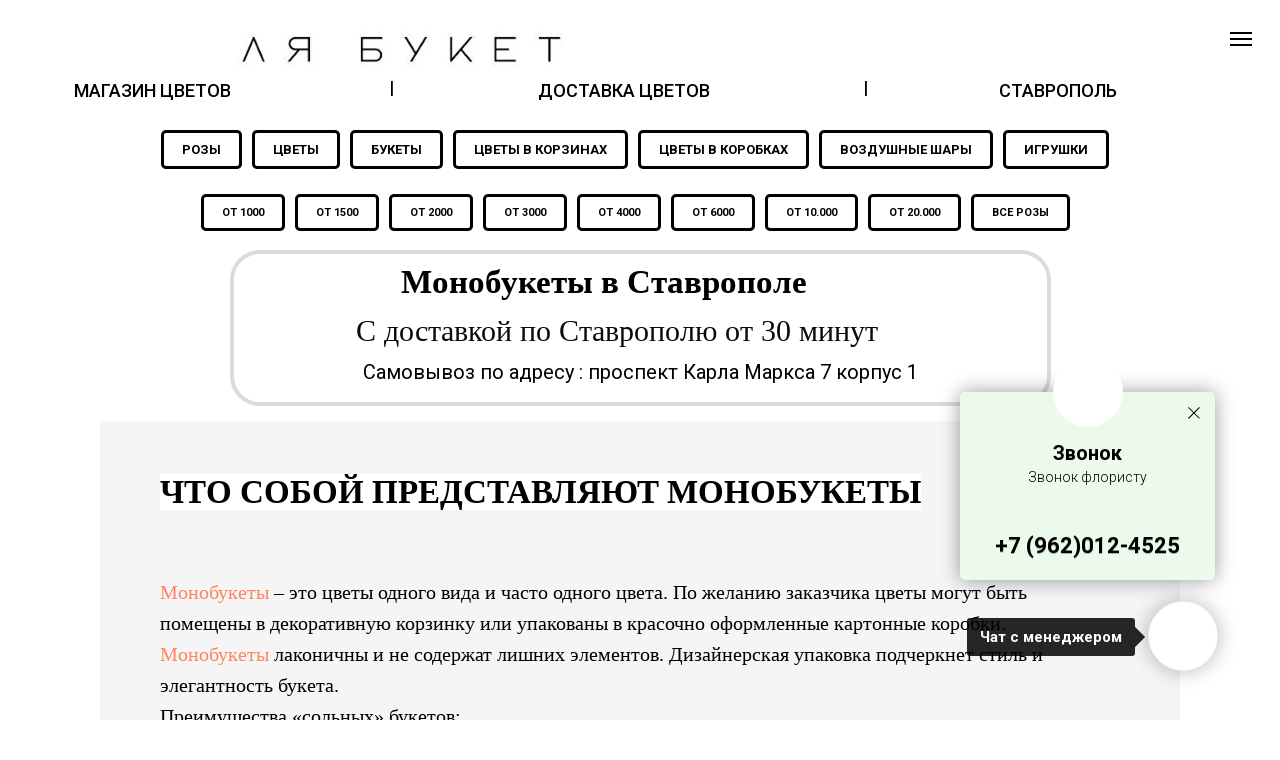

--- FILE ---
content_type: text/html; charset=UTF-8
request_url: https://lya-buket.ru/mono-bukety-v-stavropole
body_size: 30725
content:
<!DOCTYPE html> <html lang="ru"> <head> <meta charset="utf-8" /> <meta http-equiv="Content-Type" content="text/html; charset=utf-8" /> <meta name="viewport" content="width=device-width, initial-scale=1.0" /> <!--metatextblock--> <title>Монобукеты с доставкой в Ставрополе </title> <meta name="description" content="Букеты которые собраны из цветов одного сорта." /> <meta name="keywords" content="цветы ставрополь, доставка цветов ставрополь,ля букет, ля букет ставрополь, подарки ставрополь, букеты ставрополь, розы, розы ставрополь, цветочный магазин,lyabuket, lya-buket,stavropol" /> <meta property="og:url" content="https://lya-buket.ru/mono-bukety-v-stavropole" /> <meta property="og:title" content="МОНОБУКЕТЫ" /> <meta property="og:description" content="Букеты которые собраны из цветов одного сорта." /> <meta property="og:type" content="website" /> <meta property="og:image" content="https://static.tildacdn.com/tild3737-6539-4539-b637-323238363534/IMG_0491.jpeg" /> <link rel="canonical" href="https://lya-buket.ru/mono-bukety-v-stavropole"> <!--/metatextblock--> <meta name="format-detection" content="telephone=no" /> <meta http-equiv="x-dns-prefetch-control" content="on"> <link rel="dns-prefetch" href="https://ws.tildacdn.com"> <link rel="dns-prefetch" href="https://static.tildacdn.com"> <meta name="robots" content="nofollow" /> <link rel="shortcut icon" href="https://static.tildacdn.com/tild6631-3032-4736-b233-336264343866/tsvetok_2rihpdvoto1s.ico" type="image/x-icon" /> <link rel="apple-touch-icon" href="https://static.tildacdn.com/tild3636-3136-4862-a134-373161386336/tsvetok_2rihpdvoto1s.png"> <link rel="apple-touch-icon" sizes="76x76" href="https://static.tildacdn.com/tild3636-3136-4862-a134-373161386336/tsvetok_2rihpdvoto1s.png"> <link rel="apple-touch-icon" sizes="152x152" href="https://static.tildacdn.com/tild3636-3136-4862-a134-373161386336/tsvetok_2rihpdvoto1s.png"> <link rel="apple-touch-startup-image" href="https://static.tildacdn.com/tild3636-3136-4862-a134-373161386336/tsvetok_2rihpdvoto1s.png"> <meta name="msapplication-TileColor" content="#dce8ae"> <meta name="msapplication-TileImage" content="https://static.tildacdn.com/tild6533-3165-4832-b038-623338373436/tsvetok_2rihpdvoto1s.png"> <!-- Assets --> <script src="https://neo.tildacdn.com/js/tilda-fallback-1.0.min.js" async charset="utf-8"></script> <link rel="stylesheet" href="https://static.tildacdn.com/css/tilda-grid-3.0.min.css" type="text/css" media="all" onerror="this.loaderr='y';"/> <link rel="stylesheet" href="https://static.tildacdn.com/ws/project5929245/tilda-blocks-page29783666.min.css?t=1769008670" type="text/css" media="all" onerror="this.loaderr='y';" /> <link rel="preconnect" href="https://fonts.gstatic.com"> <link href="https://fonts.googleapis.com/css2?family=Roboto:wght@300;400;500;700&subset=latin,cyrillic" rel="stylesheet"> <link rel="stylesheet" href="https://static.tildacdn.com/css/tilda-popup-1.1.min.css" type="text/css" media="print" onload="this.media='all';" onerror="this.loaderr='y';" /> <noscript><link rel="stylesheet" href="https://static.tildacdn.com/css/tilda-popup-1.1.min.css" type="text/css" media="all" /></noscript> <link rel="stylesheet" href="https://static.tildacdn.com/css/tilda-slds-1.4.min.css" type="text/css" media="print" onload="this.media='all';" onerror="this.loaderr='y';" /> <noscript><link rel="stylesheet" href="https://static.tildacdn.com/css/tilda-slds-1.4.min.css" type="text/css" media="all" /></noscript> <link rel="stylesheet" href="https://static.tildacdn.com/css/tilda-catalog-1.1.min.css" type="text/css" media="print" onload="this.media='all';" onerror="this.loaderr='y';" /> <noscript><link rel="stylesheet" href="https://static.tildacdn.com/css/tilda-catalog-1.1.min.css" type="text/css" media="all" /></noscript> <link rel="stylesheet" href="https://static.tildacdn.com/css/tilda-forms-1.0.min.css" type="text/css" media="all" onerror="this.loaderr='y';" /> <link rel="stylesheet" href="https://static.tildacdn.com/css/tilda-catalog-filters-1.0.min.css" type="text/css" media="all" onerror="this.loaderr='y';" /> <link rel="stylesheet" href="https://static.tildacdn.com/css/tilda-cards-1.0.min.css" type="text/css" media="all" onerror="this.loaderr='y';" /> <link rel="stylesheet" href="https://static.tildacdn.com/css/tilda-menu-widgeticons-1.0.min.css" type="text/css" media="all" onerror="this.loaderr='y';" /> <link rel="stylesheet" href="https://static.tildacdn.com/css/tilda-cart-1.0.min.css" type="text/css" media="all" onerror="this.loaderr='y';" /> <link rel="stylesheet" href="https://static.tildacdn.com/css/tilda-zoom-2.0.min.css" type="text/css" media="print" onload="this.media='all';" onerror="this.loaderr='y';" /> <noscript><link rel="stylesheet" href="https://static.tildacdn.com/css/tilda-zoom-2.0.min.css" type="text/css" media="all" /></noscript> <script nomodule src="https://static.tildacdn.com/js/tilda-polyfill-1.0.min.js" charset="utf-8"></script> <script type="text/javascript">function t_onReady(func) {if(document.readyState!='loading') {func();} else {document.addEventListener('DOMContentLoaded',func);}}
function t_onFuncLoad(funcName,okFunc,time) {if(typeof window[funcName]==='function') {okFunc();} else {setTimeout(function() {t_onFuncLoad(funcName,okFunc,time);},(time||100));}}function t_throttle(fn,threshhold,scope) {return function() {fn.apply(scope||this,arguments);};}function t396_initialScale(t){var e=document.getElementById("rec"+t);if(e){var i=e.querySelector(".t396__artboard");if(i){window.tn_scale_initial_window_width||(window.tn_scale_initial_window_width=document.documentElement.clientWidth);var a=window.tn_scale_initial_window_width,r=[],n,l=i.getAttribute("data-artboard-screens");if(l){l=l.split(",");for(var o=0;o<l.length;o++)r[o]=parseInt(l[o],10)}else r=[320,480,640,960,1200];for(var o=0;o<r.length;o++){var d=r[o];a>=d&&(n=d)}var _="edit"===window.allrecords.getAttribute("data-tilda-mode"),c="center"===t396_getFieldValue(i,"valign",n,r),s="grid"===t396_getFieldValue(i,"upscale",n,r),w=t396_getFieldValue(i,"height_vh",n,r),g=t396_getFieldValue(i,"height",n,r),u=!!window.opr&&!!window.opr.addons||!!window.opera||-1!==navigator.userAgent.indexOf(" OPR/");if(!_&&c&&!s&&!w&&g&&!u){var h=parseFloat((a/n).toFixed(3)),f=[i,i.querySelector(".t396__carrier"),i.querySelector(".t396__filter")],v=Math.floor(parseInt(g,10)*h)+"px",p;i.style.setProperty("--initial-scale-height",v);for(var o=0;o<f.length;o++)f[o].style.setProperty("height","var(--initial-scale-height)");t396_scaleInitial__getElementsToScale(i).forEach((function(t){t.style.zoom=h}))}}}}function t396_scaleInitial__getElementsToScale(t){return t?Array.prototype.slice.call(t.children).filter((function(t){return t&&(t.classList.contains("t396__elem")||t.classList.contains("t396__group"))})):[]}function t396_getFieldValue(t,e,i,a){var r,n=a[a.length-1];if(!(r=i===n?t.getAttribute("data-artboard-"+e):t.getAttribute("data-artboard-"+e+"-res-"+i)))for(var l=0;l<a.length;l++){var o=a[l];if(!(o<=i)&&(r=o===n?t.getAttribute("data-artboard-"+e):t.getAttribute("data-artboard-"+e+"-res-"+o)))break}return r}window.TN_SCALE_INITIAL_VER="1.0",window.tn_scale_initial_window_width=null;</script> <script src="https://static.tildacdn.com/js/jquery-1.10.2.min.js" charset="utf-8" onerror="this.loaderr='y';"></script> <script src="https://static.tildacdn.com/js/tilda-scripts-3.0.min.js" charset="utf-8" defer onerror="this.loaderr='y';"></script> <script src="https://static.tildacdn.com/ws/project5929245/tilda-blocks-page29783666.min.js?t=1769008670" charset="utf-8" async onerror="this.loaderr='y';"></script> <script src="https://static.tildacdn.com/js/tilda-lazyload-1.0.min.js" charset="utf-8" async onerror="this.loaderr='y';"></script> <script src="https://static.tildacdn.com/js/tilda-zero-1.1.min.js" charset="utf-8" async onerror="this.loaderr='y';"></script> <script src="https://static.tildacdn.com/js/hammer.min.js" charset="utf-8" async onerror="this.loaderr='y';"></script> <script src="https://static.tildacdn.com/js/tilda-slds-1.4.min.js" charset="utf-8" async onerror="this.loaderr='y';"></script> <script src="https://static.tildacdn.com/js/tilda-products-1.0.min.js" charset="utf-8" async onerror="this.loaderr='y';"></script> <script src="https://static.tildacdn.com/js/tilda-catalog-1.1.min.js" charset="utf-8" async onerror="this.loaderr='y';"></script> <script src="https://static.tildacdn.com/js/tilda-cards-1.0.min.js" charset="utf-8" async onerror="this.loaderr='y';"></script> <script src="https://static.tildacdn.com/js/tilda-menu-1.0.min.js" charset="utf-8" async onerror="this.loaderr='y';"></script> <script src="https://static.tildacdn.com/js/tilda-menu-widgeticons-1.0.min.js" charset="utf-8" async onerror="this.loaderr='y';"></script> <script src="https://static.tildacdn.com/js/tilda-submenublocks-1.0.min.js" charset="utf-8" async onerror="this.loaderr='y';"></script> <script src="https://static.tildacdn.com/js/tilda-forms-1.0.min.js" charset="utf-8" async onerror="this.loaderr='y';"></script> <script src="https://static.tildacdn.com/js/tilda-cart-1.1.min.js" charset="utf-8" async onerror="this.loaderr='y';"></script> <script src="https://static.tildacdn.com/js/tilda-widget-positions-1.0.min.js" charset="utf-8" async onerror="this.loaderr='y';"></script> <script src="https://static.tildacdn.com/js/tilda-popup-1.0.min.js" charset="utf-8" async onerror="this.loaderr='y';"></script> <script src="https://static.tildacdn.com/js/tilda-zoom-2.0.min.js" charset="utf-8" async onerror="this.loaderr='y';"></script> <script src="https://static.tildacdn.com/js/tilda-zero-scale-1.0.min.js" charset="utf-8" async onerror="this.loaderr='y';"></script> <script src="https://static.tildacdn.com/js/tilda-zero-fixed-1.0.min.js" charset="utf-8" async onerror="this.loaderr='y';"></script> <script src="https://static.tildacdn.com/js/tilda-skiplink-1.0.min.js" charset="utf-8" async onerror="this.loaderr='y';"></script> <script src="https://static.tildacdn.com/js/tilda-events-1.0.min.js" charset="utf-8" async onerror="this.loaderr='y';"></script> <script type="text/javascript" src="https://static.tildacdn.com/js/tilda-lk-dashboard-1.0.min.js" charset="utf-8" async onerror="this.loaderr='y';"></script> <script type="text/javascript">window.dataLayer=window.dataLayer||[];</script> <!-- Google Tag Manager --> <script type="text/javascript">(function(w,d,s,l,i){w[l]=w[l]||[];w[l].push({'gtm.start':new Date().getTime(),event:'gtm.js'});var f=d.getElementsByTagName(s)[0],j=d.createElement(s),dl=l!='dataLayer'?'&l='+l:'';j.async=true;j.src='https://www.googletagmanager.com/gtm.js?id='+i+dl;f.parentNode.insertBefore(j,f);})(window,document,'script','dataLayer','G-SDR0MG6163');</script> <!-- End Google Tag Manager --> <script type="text/javascript">(function() {if((/bot|google|yandex|baidu|bing|msn|duckduckbot|teoma|slurp|crawler|spider|robot|crawling|facebook/i.test(navigator.userAgent))===false&&typeof(sessionStorage)!='undefined'&&sessionStorage.getItem('visited')!=='y'&&document.visibilityState){var style=document.createElement('style');style.type='text/css';style.innerHTML='@media screen and (min-width: 980px) {.t-records {opacity: 0;}.t-records_animated {-webkit-transition: opacity ease-in-out .2s;-moz-transition: opacity ease-in-out .2s;-o-transition: opacity ease-in-out .2s;transition: opacity ease-in-out .2s;}.t-records.t-records_visible {opacity: 1;}}';document.getElementsByTagName('head')[0].appendChild(style);function t_setvisRecs(){var alr=document.querySelectorAll('.t-records');Array.prototype.forEach.call(alr,function(el) {el.classList.add("t-records_animated");});setTimeout(function() {Array.prototype.forEach.call(alr,function(el) {el.classList.add("t-records_visible");});sessionStorage.setItem("visited","y");},400);}
document.addEventListener('DOMContentLoaded',t_setvisRecs);}})();</script></head> <body class="t-body" style="margin:0;"> <!--allrecords--> <div id="allrecords" class="t-records" data-hook="blocks-collection-content-node" data-tilda-project-id="5929245" data-tilda-page-id="29783666" data-tilda-page-alias="mono-bukety-v-stavropole" data-tilda-formskey="91578e21943c877f0be4976985929245" data-tilda-stat-scroll="yes" data-tilda-lazy="yes" data-tilda-project-lang="RU" data-tilda-root-zone="com" data-tilda-project-country="RU"> <!--header--> <header id="t-header" class="t-records" data-hook="blocks-collection-content-node" data-tilda-project-id="5929245" data-tilda-page-id="29640524" data-tilda-page-alias="sha" data-tilda-formskey="91578e21943c877f0be4976985929245" data-tilda-stat-scroll="yes" data-tilda-lazy="yes" data-tilda-project-lang="RU" data-tilda-root-zone="com" data-tilda-project-country="RU"> <div id="rec1228945591" class="r t-rec t-rec_pt_15 t-rec_pb_0" style="padding-top:15px;padding-bottom:0px; " data-animationappear="off" data-record-type="396"> <!-- T396 --> <style>#rec1228945591 .t396__artboard {height:100px;background-color:#ffffff;}#rec1228945591 .t396__filter {height:100px;}#rec1228945591 .t396__carrier{height:100px;background-position:center center;background-attachment:scroll;background-size:cover;background-repeat:no-repeat;}@media screen and (max-width:1199px) {#rec1228945591 .t396__artboard,#rec1228945591 .t396__filter,#rec1228945591 .t396__carrier {height:110px;}#rec1228945591 .t396__filter {}#rec1228945591 .t396__carrier {background-attachment:scroll;}}@media screen and (max-width:959px) {#rec1228945591 .t396__artboard,#rec1228945591 .t396__filter,#rec1228945591 .t396__carrier {height:110px;}#rec1228945591 .t396__filter {}#rec1228945591 .t396__carrier {background-attachment:scroll;}}@media screen and (max-width:639px) {#rec1228945591 .t396__artboard,#rec1228945591 .t396__filter,#rec1228945591 .t396__carrier {height:100px;}#rec1228945591 .t396__filter {}#rec1228945591 .t396__carrier {background-attachment:scroll;}}@media screen and (max-width:479px) {#rec1228945591 .t396__artboard,#rec1228945591 .t396__filter,#rec1228945591 .t396__carrier {height:40px;}#rec1228945591 .t396__artboard {background-color:#ffffff;}#rec1228945591 .t396__filter{}#rec1228945591 .t396__carrier {background-position:center center;background-attachment:scroll;}}#rec1228945591 .tn-elem[data-elem-id="1470209944682"]{color:#000000;z-index:3;top:60px;;left:calc(50% - 600px + 20px);;width:660px;height:auto;}#rec1228945591 .tn-elem[data-elem-id="1470209944682"] .tn-atom{vertical-align:middle;color:#000000;font-size:100px;font-family:'Arial',Arial,sans-serif;line-height:1;font-weight:700;background-position:center center;border-width:var(--t396-borderwidth,0);border-style:var(--t396-borderstyle,solid);border-color:var(--t396-bordercolor,transparent);transition:background-color var(--t396-speedhover,0s) ease-in-out,color var(--t396-speedhover,0s) ease-in-out,border-color var(--t396-speedhover,0s) ease-in-out,box-shadow var(--t396-shadowshoverspeed,0.2s) ease-in-out;text-shadow:var(--t396-shadow-text-x,0px) var(--t396-shadow-text-y,0px) var(--t396-shadow-text-blur,0px) rgba(var(--t396-shadow-text-color),var(--t396-shadow-text-opacity,100%));}@media screen and (max-width:1199px){#rec1228945591 .tn-elem[data-elem-id="1470209944682"]{display:table;height:auto;}}@media screen and (max-width:959px){#rec1228945591 .tn-elem[data-elem-id="1470209944682"]{display:table;height:auto;}}@media screen and (max-width:639px){#rec1228945591 .tn-elem[data-elem-id="1470209944682"]{display:table;height:auto;}}@media screen and (max-width:479px){#rec1228945591 .tn-elem[data-elem-id="1470209944682"]{display:table;top:105px;;left:calc(50% - 160px + 160px);;height:auto;}}#rec1228945591 .tn-elem[data-elem-id="1470210011265"]{color:#000000;z-index:3;top:65px;;left:calc(50% - 600px + 780px);;width:410px;height:auto;}#rec1228945591 .tn-elem[data-elem-id="1470210011265"] .tn-atom{vertical-align:middle;color:#000000;font-size:20px;font-family:'Arial',Arial,sans-serif;line-height:1.55;font-weight:400;background-position:center center;border-width:var(--t396-borderwidth,0);border-style:var(--t396-borderstyle,solid);border-color:var(--t396-bordercolor,transparent);transition:background-color var(--t396-speedhover,0s) ease-in-out,color var(--t396-speedhover,0s) ease-in-out,border-color var(--t396-speedhover,0s) ease-in-out,box-shadow var(--t396-shadowshoverspeed,0.2s) ease-in-out;text-shadow:var(--t396-shadow-text-x,0px) var(--t396-shadow-text-y,0px) var(--t396-shadow-text-blur,0px) rgba(var(--t396-shadow-text-color),var(--t396-shadow-text-opacity,100%));}@media screen and (max-width:1199px){#rec1228945591 .tn-elem[data-elem-id="1470210011265"]{display:table;height:auto;}}@media screen and (max-width:959px){#rec1228945591 .tn-elem[data-elem-id="1470210011265"]{display:table;height:auto;}}@media screen and (max-width:639px){#rec1228945591 .tn-elem[data-elem-id="1470210011265"]{display:table;height:auto;}}@media screen and (max-width:479px){#rec1228945591 .tn-elem[data-elem-id="1470210011265"]{display:table;height:auto;}}#rec1228945591 .tn-elem[data-elem-id="1470210128180"]{color:#000000;z-index:3;top:470px;;left:calc(50% - 600px + 780px);;width:190px;height:auto;}#rec1228945591 .tn-elem[data-elem-id="1470210128180"] .tn-atom{vertical-align:middle;color:#000000;font-size:18px;font-family:'Arial',Arial,sans-serif;line-height:1.55;font-weight:400;opacity:0.2;background-position:center center;border-width:var(--t396-borderwidth,0);border-style:var(--t396-borderstyle,solid);border-color:var(--t396-bordercolor,transparent);transition:background-color var(--t396-speedhover,0s) ease-in-out,color var(--t396-speedhover,0s) ease-in-out,border-color var(--t396-speedhover,0s) ease-in-out,box-shadow var(--t396-shadowshoverspeed,0.2s) ease-in-out;text-shadow:var(--t396-shadow-text-x,0px) var(--t396-shadow-text-y,0px) var(--t396-shadow-text-blur,0px) rgba(var(--t396-shadow-text-color),var(--t396-shadow-text-opacity,100%));}@media screen and (max-width:1199px){#rec1228945591 .tn-elem[data-elem-id="1470210128180"]{display:table;height:auto;}}@media screen and (max-width:959px){#rec1228945591 .tn-elem[data-elem-id="1470210128180"]{display:table;height:auto;}}@media screen and (max-width:639px){#rec1228945591 .tn-elem[data-elem-id="1470210128180"]{display:table;height:auto;}}@media screen and (max-width:479px){#rec1228945591 .tn-elem[data-elem-id="1470210128180"]{display:table;height:auto;}}#rec1228945591 .tn-elem[data-elem-id="1470233923389"]{color:#000000;z-index:3;top:200px;;left:calc(50% - 600px + 20px);;width:410px;height:auto;}#rec1228945591 .tn-elem[data-elem-id="1470233923389"] .tn-atom{vertical-align:middle;color:#000000;font-size:44px;font-family:'Arial',Arial,sans-serif;line-height:1.15;font-weight:400;opacity:0.2;background-position:center center;border-width:var(--t396-borderwidth,0);border-style:var(--t396-borderstyle,solid);border-color:var(--t396-bordercolor,transparent);transition:background-color var(--t396-speedhover,0s) ease-in-out,color var(--t396-speedhover,0s) ease-in-out,border-color var(--t396-speedhover,0s) ease-in-out,box-shadow var(--t396-shadowshoverspeed,0.2s) ease-in-out;text-shadow:var(--t396-shadow-text-x,0px) var(--t396-shadow-text-y,0px) var(--t396-shadow-text-blur,0px) rgba(var(--t396-shadow-text-color),var(--t396-shadow-text-opacity,100%));}@media screen and (max-width:1199px){#rec1228945591 .tn-elem[data-elem-id="1470233923389"]{display:table;height:auto;}}@media screen and (max-width:959px){#rec1228945591 .tn-elem[data-elem-id="1470233923389"]{display:table;height:auto;}}@media screen and (max-width:639px){#rec1228945591 .tn-elem[data-elem-id="1470233923389"]{display:table;height:auto;}}@media screen and (max-width:479px){#rec1228945591 .tn-elem[data-elem-id="1470233923389"]{display:table;height:auto;}}#rec1228945591 .tn-elem[data-elem-id="1689540791888"]{color:#000000;z-index:3;top:62px;;left:calc(50% - 600px + 959px);;width:118px;height:auto;}#rec1228945591 .tn-elem[data-elem-id="1689540791888"] .tn-atom{vertical-align:middle;color:#000000;font-size:18px;font-family:'Roboto',Arial,sans-serif;line-height:1.55;font-weight:500;background-position:center center;border-width:var(--t396-borderwidth,0);border-style:var(--t396-borderstyle,solid);border-color:var(--t396-bordercolor,transparent);transition:background-color var(--t396-speedhover,0s) ease-in-out,color var(--t396-speedhover,0s) ease-in-out,border-color var(--t396-speedhover,0s) ease-in-out,box-shadow var(--t396-shadowshoverspeed,0.2s) ease-in-out;text-shadow:var(--t396-shadow-text-x,0px) var(--t396-shadow-text-y,0px) var(--t396-shadow-text-blur,0px) rgba(var(--t396-shadow-text-color),var(--t396-shadow-text-opacity,100%));}@media screen and (max-width:1199px){#rec1228945591 .tn-elem[data-elem-id="1689540791888"]{display:table;top:63px;;left:calc(50% - 480px + 779px);;width:118px;height:auto;}}@media screen and (max-width:959px){#rec1228945591 .tn-elem[data-elem-id="1689540791888"]{display:table;top:71px;;left:calc(50% - 320px + 492px);;width:118px;height:auto;}}@media screen and (max-width:639px){#rec1228945591 .tn-elem[data-elem-id="1689540791888"]{display:table;top:72px;;left:calc(50% - 240px + 353px);;width:81px;height:auto;}#rec1228945591 .tn-elem[data-elem-id="1689540791888"] .tn-atom{vertical-align:middle;white-space:normal;font-size:12px;background-size:cover;}}@media screen and (max-width:479px){#rec1228945591 .tn-elem[data-elem-id="1689540791888"]{display:table;top:26px;;left:calc(50% - 160px + 242px);;width:58px;height:auto;text-align:left;}#rec1228945591 .tn-elem[data-elem-id="1689540791888"] .tn-atom{vertical-align:middle;white-space:normal;font-size:8px;background-size:cover;opacity:0.7;}}#rec1228945591 .tn-elem[data-elem-id="1755556706292"]{z-index:3;top:-169px;;left:calc(50% - 600px + 180px);;width:363px;height:auto;}#rec1228945591 .tn-elem[data-elem-id="1755556706292"] .tn-atom{border-radius:0px 0px 0px 0px;background-position:center center;border-width:var(--t396-borderwidth,0);border-style:var(--t396-borderstyle,solid);border-color:var(--t396-bordercolor,transparent);transition:background-color var(--t396-speedhover,0s) ease-in-out,color var(--t396-speedhover,0s) ease-in-out,border-color var(--t396-speedhover,0s) ease-in-out,box-shadow var(--t396-shadowshoverspeed,0.2s) ease-in-out;}#rec1228945591 .tn-elem[data-elem-id="1755556706292"] .tn-atom__img{border-radius:0px 0px 0px 0px;object-position:center center;}@media screen and (max-width:1199px){#rec1228945591 .tn-elem[data-elem-id="1755556706292"]{display:table;top:-163px;;left:calc(50% - 480px + 146px);;height:auto;}}@media screen and (max-width:959px){#rec1228945591 .tn-elem[data-elem-id="1755556706292"]{display:table;top:-144px;;left:calc(50% - 320px + 56px);;width:321px;height:auto;}}@media screen and (max-width:639px){#rec1228945591 .tn-elem[data-elem-id="1755556706292"]{display:table;top:-86px;;left:calc(50% - 240px + 31px);;width:242px;height:auto;}}@media screen and (max-width:479px){#rec1228945591 .tn-elem[data-elem-id="1755556706292"]{display:table;top:-76px;;left:calc(50% - 160px + 29px);;width:159px;height:auto;}}#rec1228945591 .tn-elem[data-elem-id="1755556958443"]{color:#000000;z-index:3;top:59px;;left:calc(50% - 600px + 823px);;width:10px;height:auto;}#rec1228945591 .tn-elem[data-elem-id="1755556958443"] .tn-atom{vertical-align:middle;color:#000000;font-size:20px;font-family:'Roboto',Arial,sans-serif;line-height:1.55;font-weight:400;background-position:center center;border-width:var(--t396-borderwidth,0);border-style:var(--t396-borderstyle,solid);border-color:var(--t396-bordercolor,transparent);transition:background-color var(--t396-speedhover,0s) ease-in-out,color var(--t396-speedhover,0s) ease-in-out,border-color var(--t396-speedhover,0s) ease-in-out,box-shadow var(--t396-shadowshoverspeed,0.2s) ease-in-out;text-shadow:var(--t396-shadow-text-x,0px) var(--t396-shadow-text-y,0px) var(--t396-shadow-text-blur,0px) rgba(var(--t396-shadow-text-color),var(--t396-shadow-text-opacity,100%));}@media screen and (max-width:1199px){#rec1228945591 .tn-elem[data-elem-id="1755556958443"]{display:table;top:60px;;left:calc(50% - 480px + 679px);;height:auto;}}@media screen and (max-width:959px){#rec1228945591 .tn-elem[data-elem-id="1755556958443"]{display:table;top:71px;;left:calc(50% - 320px + 452px);;height:auto;}}@media screen and (max-width:639px){#rec1228945591 .tn-elem[data-elem-id="1755556958443"]{display:table;top:73px;;left:calc(50% - 240px + 317px);;width:5px;height:auto;}#rec1228945591 .tn-elem[data-elem-id="1755556958443"] .tn-atom{vertical-align:middle;white-space:normal;font-size:12px;background-size:cover;}}@media screen and (max-width:479px){#rec1228945591 .tn-elem[data-elem-id="1755556958443"]{display:table;top:26px;;left:calc(50% - 160px + 224px);;width:5px;height:auto;}#rec1228945591 .tn-elem[data-elem-id="1755556958443"] .tn-atom{vertical-align:middle;white-space:normal;font-size:8px;background-size:cover;opacity:0.7;}}#rec1228945591 .tn-elem[data-elem-id="1755556850998"]{color:#000000;z-index:3;top:59px;;left:calc(50% - 600px + 349px);;width:6px;height:auto;}#rec1228945591 .tn-elem[data-elem-id="1755556850998"] .tn-atom{vertical-align:middle;color:#000000;font-size:20px;font-family:'Roboto',Arial,sans-serif;line-height:1.55;font-weight:400;background-position:center center;border-width:var(--t396-borderwidth,0);border-style:var(--t396-borderstyle,solid);border-color:var(--t396-bordercolor,transparent);transition:background-color var(--t396-speedhover,0s) ease-in-out,color var(--t396-speedhover,0s) ease-in-out,border-color var(--t396-speedhover,0s) ease-in-out,box-shadow var(--t396-shadowshoverspeed,0.2s) ease-in-out;text-shadow:var(--t396-shadow-text-x,0px) var(--t396-shadow-text-y,0px) var(--t396-shadow-text-blur,0px) rgba(var(--t396-shadow-text-color),var(--t396-shadow-text-opacity,100%));}@media screen and (max-width:1199px){#rec1228945591 .tn-elem[data-elem-id="1755556850998"]{display:table;top:63px;;left:calc(50% - 480px + 334px);;height:auto;}}@media screen and (max-width:959px){#rec1228945591 .tn-elem[data-elem-id="1755556850998"]{display:table;top:71px;;left:calc(50% - 320px + 218px);;height:auto;}}@media screen and (max-width:639px){#rec1228945591 .tn-elem[data-elem-id="1755556850998"]{display:table;top:73px;;left:calc(50% - 240px + 140px);;width:6px;height:auto;}#rec1228945591 .tn-elem[data-elem-id="1755556850998"] .tn-atom{vertical-align:middle;white-space:normal;font-size:12px;background-size:cover;}}@media screen and (max-width:479px){#rec1228945591 .tn-elem[data-elem-id="1755556850998"]{display:table;top:26px;;left:calc(50% - 160px + 101px);;width:6px;height:auto;}#rec1228945591 .tn-elem[data-elem-id="1755556850998"] .tn-atom{vertical-align:middle;white-space:normal;font-size:8px;background-size:cover;}}#rec1228945591 .tn-elem[data-elem-id="1660297778555"]{color:#000000;z-index:3;top:62px;;left:calc(50% - 600px + 34px);;width:165px;height:auto;}#rec1228945591 .tn-elem[data-elem-id="1660297778555"] .tn-atom{vertical-align:middle;color:#000000;font-size:18px;font-family:'Roboto',Arial,sans-serif;line-height:1.55;font-weight:500;background-position:center center;border-width:var(--t396-borderwidth,0);border-style:var(--t396-borderstyle,solid);border-color:var(--t396-bordercolor,transparent);transition:background-color var(--t396-speedhover,0s) ease-in-out,color var(--t396-speedhover,0s) ease-in-out,border-color var(--t396-speedhover,0s) ease-in-out,box-shadow var(--t396-shadowshoverspeed,0.2s) ease-in-out;text-shadow:var(--t396-shadow-text-x,0px) var(--t396-shadow-text-y,0px) var(--t396-shadow-text-blur,0px) rgba(var(--t396-shadow-text-color),var(--t396-shadow-text-opacity,100%));}@media screen and (max-width:1199px){#rec1228945591 .tn-elem[data-elem-id="1660297778555"]{display:table;top:65px;;left:calc(50% - 480px + 430px);;width:159px;height:auto;}}@media screen and (max-width:959px){#rec1228945591 .tn-elem[data-elem-id="1660297778555"]{display:table;top:71px;;left:calc(50% - 320px + 31px);;width:165px;height:auto;}}@media screen and (max-width:639px){#rec1228945591 .tn-elem[data-elem-id="1660297778555"]{display:table;top:73px;;left:calc(50% - 240px + 15px);;width:107px;height:auto;}#rec1228945591 .tn-elem[data-elem-id="1660297778555"] .tn-atom{vertical-align:middle;white-space:normal;font-size:12px;background-size:cover;}}@media screen and (max-width:479px){#rec1228945591 .tn-elem[data-elem-id="1660297778555"]{display:table;top:26px;;left:calc(50% - 160px + 5px);;width:79px;height:auto;text-align:left;}#rec1228945591 .tn-elem[data-elem-id="1660297778555"] .tn-atom{vertical-align:middle;white-space:normal;font-size:8px;background-size:cover;}}#rec1228945591 .tn-elem[data-elem-id="1660297778788"]{color:#000000;z-index:3;top:62px;;left:calc(50% - 600px + 498px);;width:175px;height:auto;}#rec1228945591 .tn-elem[data-elem-id="1660297778788"] .tn-atom{vertical-align:middle;color:#000000;font-size:18px;font-family:'Roboto',Arial,sans-serif;line-height:1.55;font-weight:500;background-position:center center;border-width:var(--t396-borderwidth,0);border-style:var(--t396-borderstyle,solid);border-color:var(--t396-bordercolor,transparent);transition:background-color var(--t396-speedhover,0s) ease-in-out,color var(--t396-speedhover,0s) ease-in-out,border-color var(--t396-speedhover,0s) ease-in-out,box-shadow var(--t396-shadowshoverspeed,0.2s) ease-in-out;text-shadow:var(--t396-shadow-text-x,0px) var(--t396-shadow-text-y,0px) var(--t396-shadow-text-blur,0px) rgba(var(--t396-shadow-text-color),var(--t396-shadow-text-opacity,100%));}@media screen and (max-width:1199px){#rec1228945591 .tn-elem[data-elem-id="1660297778788"]{display:table;top:68px;;left:calc(50% - 480px + 70px);;width:174px;height:auto;}}@media screen and (max-width:959px){#rec1228945591 .tn-elem[data-elem-id="1660297778788"]{display:table;top:71px;;left:calc(50% - 320px + 254px);;width:171px;height:auto;}}@media screen and (max-width:639px){#rec1228945591 .tn-elem[data-elem-id="1660297778788"]{display:table;top:72px;;left:calc(50% - 240px + 178px);;width:115px;height:auto;}#rec1228945591 .tn-elem[data-elem-id="1660297778788"] .tn-atom{vertical-align:middle;white-space:normal;font-size:12px;background-size:cover;}}@media screen and (max-width:479px){#rec1228945591 .tn-elem[data-elem-id="1660297778788"]{display:table;top:26px;;left:calc(50% - 160px + 120px);;width:83px;height:auto;}#rec1228945591 .tn-elem[data-elem-id="1660297778788"] .tn-atom{vertical-align:middle;white-space:normal;font-size:8px;background-size:cover;}}</style> <div class='t396'> <div class="t396__artboard" data-artboard-recid="1228945591" data-artboard-screens="320,480,640,960,1200" data-artboard-height="100" data-artboard-valign="center" data-artboard-upscale="grid" data-artboard-height-res-320="40" data-artboard-upscale-res-320="grid" data-artboard-height-res-480="100" data-artboard-height-res-640="110" data-artboard-height-res-960="110"> <div class="t396__carrier" data-artboard-recid="1228945591"></div> <div class="t396__filter" data-artboard-recid="1228945591"></div> <div class='t396__elem tn-elem tn-elem__12289455911470209944682' data-elem-id='1470209944682' data-elem-type='text' data-field-top-value="60" data-field-left-value="20" data-field-width-value="660" data-field-axisy-value="top" data-field-axisx-value="left" data-field-container-value="grid" data-field-topunits-value="px" data-field-leftunits-value="px" data-field-heightunits-value="px" data-field-widthunits-value="px" data-field-textfit-value="autoheight" data-field-fontsize-value="100" data-field-top-res-320-value="105" data-field-left-res-320-value="160"> <div class='tn-atom'field='tn_text_1470209944682'></div> </div> <div class='t396__elem tn-elem tn-elem__12289455911470210011265' data-elem-id='1470210011265' data-elem-type='text' data-field-top-value="65" data-field-left-value="780" data-field-width-value="410" data-field-axisy-value="top" data-field-axisx-value="left" data-field-container-value="grid" data-field-topunits-value="px" data-field-leftunits-value="px" data-field-heightunits-value="px" data-field-widthunits-value="px" data-field-textfit-value="autoheight" data-field-fontsize-value="20"> <div class='tn-atom'field='tn_text_1470210011265'></div> </div> <div class='t396__elem tn-elem tn-elem__12289455911470210128180' data-elem-id='1470210128180' data-elem-type='text' data-field-top-value="470" data-field-left-value="780" data-field-height-value="28" data-field-width-value="190" data-field-axisy-value="top" data-field-axisx-value="left" data-field-container-value="grid" data-field-topunits-value="px" data-field-leftunits-value="px" data-field-heightunits-value="px" data-field-widthunits-value="px" data-field-textfit-value="autoheight" data-field-fontsize-value="18"> <div class='tn-atom'field='tn_text_1470210128180'>Tilda Publishing <br></div> </div> <div class='t396__elem tn-elem tn-elem__12289455911470233923389' data-elem-id='1470233923389' data-elem-type='text' data-field-top-value="200" data-field-left-value="20" data-field-width-value="410" data-field-axisy-value="top" data-field-axisx-value="left" data-field-container-value="grid" data-field-topunits-value="px" data-field-leftunits-value="px" data-field-heightunits-value="px" data-field-widthunits-value="px" data-field-textfit-value="autoheight" data-field-fontsize-value="44"> <div class='tn-atom'field='tn_text_1470233923389'></div> </div> <div class='t396__elem tn-elem tn-elem__12289455911689540791888' data-elem-id='1689540791888' data-elem-type='text' data-field-top-value="62" data-field-left-value="959" data-field-height-value="28" data-field-width-value="118" data-field-axisy-value="top" data-field-axisx-value="left" data-field-container-value="grid" data-field-topunits-value="px" data-field-leftunits-value="px" data-field-heightunits-value="px" data-field-widthunits-value="px" data-field-textfit-value="autoheight" data-field-fontsize-value="18" data-field-top-res-320-value="26" data-field-left-res-320-value="242" data-field-height-res-320-value="14" data-field-width-res-320-value="58" data-field-container-res-320-value="grid" data-field-heightunits-res-320-value="px" data-field-textfit-res-320-value="autoheight" data-field-fontsize-res-320-value="8" data-field-top-res-480-value="72" data-field-left-res-480-value="353" data-field-height-res-480-value="19" data-field-width-res-480-value="81" data-field-container-res-480-value="grid" data-field-heightunits-res-480-value="px" data-field-textfit-res-480-value="autoheight" data-field-fontsize-res-480-value="12" data-field-top-res-640-value="71" data-field-left-res-640-value="492" data-field-width-res-640-value="118" data-field-top-res-960-value="63" data-field-left-res-960-value="779" data-field-width-res-960-value="118"> <h3 class='tn-atom'><a href="kontakty"style="color: inherit">СТАВРОПОЛЬ</a></h3> </div> <div class='t396__elem tn-elem tn-elem__12289455911755556706292' data-elem-id='1755556706292' data-elem-type='image' data-field-top-value="-169" data-field-left-value="180" data-field-height-value="363" data-field-width-value="363" data-field-axisy-value="top" data-field-axisx-value="left" data-field-container-value="grid" data-field-topunits-value="px" data-field-leftunits-value="px" data-field-heightunits-value="px" data-field-widthunits-value="px" data-field-filewidth-value="500" data-field-fileheight-value="500" data-field-heightmode-value="hug" data-field-top-res-320-value="-76" data-field-left-res-320-value="29" data-field-height-res-320-value="159" data-field-width-res-320-value="159" data-field-top-res-480-value="-86" data-field-left-res-480-value="31" data-field-height-res-480-value="242" data-field-width-res-480-value="242" data-field-container-res-480-value="grid" data-field-top-res-640-value="-144" data-field-left-res-640-value="56" data-field-height-res-640-value="321" data-field-width-res-640-value="321" data-field-top-res-960-value="-163" data-field-left-res-960-value="146" data-field-height-res-960-value="363"> <a class='tn-atom' href="https://lya-buket.ru/"> <img class='tn-atom__img t-img' data-original='https://static.tildacdn.com/tild6165-3833-4365-b262-613665393239/photo_2025-08-19_02-.jpg'
src='https://thb.tildacdn.com/tild6165-3833-4365-b262-613665393239/-/resize/20x/photo_2025-08-19_02-.jpg'
alt='' imgfield='tn_img_1755556706292'
/> </a> </div> <div class='t396__elem tn-elem tn-elem__12289455911755556958443' data-elem-id='1755556958443' data-elem-type='text' data-field-top-value="59" data-field-left-value="823" data-field-height-value="31" data-field-width-value="10" data-field-axisy-value="top" data-field-axisx-value="left" data-field-container-value="grid" data-field-topunits-value="px" data-field-leftunits-value="px" data-field-heightunits-value="px" data-field-widthunits-value="px" data-field-textfit-value="autoheight" data-field-fontsize-value="20" data-field-top-res-320-value="26" data-field-left-res-320-value="224" data-field-height-res-320-value="19" data-field-width-res-320-value="5" data-field-container-res-320-value="grid" data-field-heightunits-res-320-value="px" data-field-textfit-res-320-value="autoheight" data-field-fontsize-res-320-value="8" data-field-top-res-480-value="73" data-field-left-res-480-value="317" data-field-height-res-480-value="19" data-field-width-res-480-value="5" data-field-container-res-480-value="grid" data-field-heightunits-res-480-value="px" data-field-textfit-res-480-value="autoheight" data-field-fontsize-res-480-value="12" data-field-top-res-640-value="71" data-field-left-res-640-value="452" data-field-top-res-960-value="60" data-field-left-res-960-value="679"> <div class='tn-atom'field='tn_text_1755556958443'>I</div> </div> <div class='t396__elem tn-elem tn-elem__12289455911755556850998' data-elem-id='1755556850998' data-elem-type='text' data-field-top-value="59" data-field-left-value="349" data-field-height-value="31" data-field-width-value="6" data-field-axisy-value="top" data-field-axisx-value="left" data-field-container-value="grid" data-field-topunits-value="px" data-field-leftunits-value="px" data-field-heightunits-value="px" data-field-widthunits-value="px" data-field-textfit-value="autoheight" data-field-fontsize-value="20" data-field-top-res-320-value="26" data-field-left-res-320-value="101" data-field-height-res-320-value="19" data-field-width-res-320-value="6" data-field-container-res-320-value="grid" data-field-heightunits-res-320-value="px" data-field-textfit-res-320-value="autoheight" data-field-fontsize-res-320-value="8" data-field-top-res-480-value="73" data-field-left-res-480-value="140" data-field-height-res-480-value="19" data-field-width-res-480-value="6" data-field-container-res-480-value="grid" data-field-heightunits-res-480-value="px" data-field-textfit-res-480-value="autoheight" data-field-fontsize-res-480-value="12" data-field-top-res-640-value="71" data-field-left-res-640-value="218" data-field-top-res-960-value="63" data-field-left-res-960-value="334"> <div class='tn-atom'field='tn_text_1755556850998'>I</div> </div> <div class='t396__elem tn-elem tn-elem__12289455911660297778555' data-elem-id='1660297778555' data-elem-type='text' data-field-top-value="62" data-field-left-value="34" data-field-height-value="28" data-field-width-value="165" data-field-axisy-value="top" data-field-axisx-value="left" data-field-container-value="grid" data-field-topunits-value="px" data-field-leftunits-value="px" data-field-heightunits-value="px" data-field-widthunits-value="px" data-field-textfit-value="autoheight" data-field-fontsize-value="18" data-field-top-res-320-value="26" data-field-left-res-320-value="5" data-field-height-res-320-value="14" data-field-width-res-320-value="79" data-field-container-res-320-value="grid" data-field-heightunits-res-320-value="px" data-field-textfit-res-320-value="autoheight" data-field-fontsize-res-320-value="8" data-field-top-res-480-value="73" data-field-left-res-480-value="15" data-field-height-res-480-value="19" data-field-width-res-480-value="107" data-field-container-res-480-value="grid" data-field-heightunits-res-480-value="px" data-field-textfit-res-480-value="autoheight" data-field-fontsize-res-480-value="12" data-field-top-res-640-value="71" data-field-left-res-640-value="31" data-field-width-res-640-value="165" data-field-top-res-960-value="65" data-field-left-res-960-value="430" data-field-width-res-960-value="159"> <h1 class='tn-atom'><a href="oplata"style="color: inherit">МАГАЗИН ЦВЕТОВ</a></h1> </div> <div class='t396__elem tn-elem tn-elem__12289455911660297778788' data-elem-id='1660297778788' data-elem-type='text' data-field-top-value="62" data-field-left-value="498" data-field-height-value="28" data-field-width-value="175" data-field-axisy-value="top" data-field-axisx-value="left" data-field-container-value="grid" data-field-topunits-value="px" data-field-leftunits-value="px" data-field-heightunits-value="px" data-field-widthunits-value="px" data-field-textfit-value="autoheight" data-field-fontsize-value="18" data-field-top-res-320-value="26" data-field-left-res-320-value="120" data-field-height-res-320-value="14" data-field-width-res-320-value="83" data-field-container-res-320-value="grid" data-field-heightunits-res-320-value="px" data-field-textfit-res-320-value="autoheight" data-field-fontsize-res-320-value="8" data-field-top-res-480-value="72" data-field-left-res-480-value="178" data-field-height-res-480-value="19" data-field-width-res-480-value="115" data-field-container-res-480-value="grid" data-field-heightunits-res-480-value="px" data-field-textfit-res-480-value="autoheight" data-field-fontsize-res-480-value="12" data-field-top-res-640-value="71" data-field-left-res-640-value="254" data-field-width-res-640-value="171" data-field-top-res-960-value="68" data-field-left-res-960-value="70" data-field-width-res-960-value="174"> <h2 class='tn-atom'><a href="dostavka-cvetov-v-stavropole"style="color: inherit">ДОСТАВКА ЦВЕТОВ</a></h2> </div> </div> </div> <script>t_onReady(function() {t_onFuncLoad('t396_init',function() {t396_init('1228945591');});});</script> <!-- /T396 --> </div> <div id="rec700690046" class="r t-rec t-rec_pt_15 t-rec_pb_0 t-screenmin-640px" style="padding-top:15px;padding-bottom:0px; " data-record-type="976" data-screen-min="640px"> <!-- T976 --> <div class="t-container"> <div class="t-col t-col_12 "> <div class="t976" data-navmarker="nav700690046marker" data-menu="yes"> <div class="t976__wrapper t976__wrapper_aligncenter"> <div class="t976__list-item"> <a class="t976__menu-link t976__menu-link_small t-descr" href="rozy-stavropol" data-menu-submenu-hook="">РОЗЫ</a> </div> <div class="t976__list-item"> <a class="t976__menu-link t976__menu-link_small t-descr" href="populyarnoe" data-menu-submenu-hook="">ЦВЕТЫ</a> </div> <div class="t976__list-item"> <a class="t976__menu-link t976__menu-link_small t-descr" href="sbornye-bukety-v-stavropole" data-menu-submenu-hook="">БУКЕТЫ</a> </div> <div class="t976__list-item"> <a class="t976__menu-link t976__menu-link_small t-descr" href="cvety-v-korzinah" data-menu-submenu-hook="">ЦВЕТЫ В КОРЗИНАХ</a> </div> <div class="t976__list-item"> <a class="t976__menu-link t976__menu-link_small t-descr" href="cvety-v-korobkah" data-menu-submenu-hook="">ЦВЕТЫ В КОРОБКАХ</a> </div> <div class="t976__list-item"> <a class="t976__menu-link t976__menu-link_small t-descr" href="vozdushnye-shary" data-menu-submenu-hook="">ВОЗДУШНЫЕ ШАРЫ</a> </div> <div class="t976__list-item"> <a class="t976__menu-link t976__menu-link_small t-descr" href="igrushki-v-stavropole" data-menu-submenu-hook="">ИГРУШКИ</a> </div> </div> </div> </div> </div> <script>t_onReady(function() {t_onFuncLoad('t_menu__highlightActiveLinks',function(){t_menu__highlightActiveLinks('.t976__list-item a');});t_onFuncLoad('t_menu__findAnchorLinks',function(){t_menu__findAnchorLinks('700690046','.t976__list-item a');});});</script> <style>#rec700690046 .t-active.t976__menu-link{border-color:transparent!important;background-color:#393939!important;color:#fff!important;}</style> <style>#rec700690046 .t976__menu-link{border-color:#000000;border-width:3px;border-radius:5px;background-color:#ffffff;}</style> <style>#rec700690046 .t976__menu-link:hover{color:#e6e1e1!important;opacity:0.!important;}.t976__menu-link:focus-visible{color:#e6e1e1!important;opacity:0.!important;}@media screen and (max-width:480px){#rec700690046.t976__menu-link{transition:all 0s;}}</style> <style> #rec700690046 .t976__list-item .t976__menu-link{font-size:13px;font-family:'Roboto';font-weight:700;}</style> </div> <div id="rec486415055" class="r t-rec t-rec_pt_0 t-rec_pb_0" style="padding-top:0px;padding-bottom:0px; " data-animationappear="off" data-record-type="450"> <div class="t450__menu__content "
style="top:15px; " data-menu="yes" data-appearoffset="" data-hideoffset=""> <div class="t450__burger_container t450__small "> <div class="t450__burger_bg t450__burger_cirqle"
style="background-color:#fcfbfa; opacity:1;"> </div> <button type="button"
class="t-menuburger t-menuburger_first t-menuburger__small"
aria-label="Навигационное меню"
aria-expanded="false"> <span style="background-color:#000000;"></span> <span style="background-color:#000000;"></span> <span style="background-color:#000000;"></span> <span style="background-color:#000000;"></span> </button> <script>function t_menuburger_init(recid) {var rec=document.querySelector('#rec' + recid);if(!rec) return;var burger=rec.querySelector('.t-menuburger');if(!burger) return;var isSecondStyle=burger.classList.contains('t-menuburger_second');if(isSecondStyle&&!window.isMobile&&!('ontouchend' in document)) {burger.addEventListener('mouseenter',function() {if(burger.classList.contains('t-menuburger-opened')) return;burger.classList.remove('t-menuburger-unhovered');burger.classList.add('t-menuburger-hovered');});burger.addEventListener('mouseleave',function() {if(burger.classList.contains('t-menuburger-opened')) return;burger.classList.remove('t-menuburger-hovered');burger.classList.add('t-menuburger-unhovered');setTimeout(function() {burger.classList.remove('t-menuburger-unhovered');},300);});}
burger.addEventListener('click',function() {if(!burger.closest('.tmenu-mobile')&&!burger.closest('.t450__burger_container')&&!burger.closest('.t466__container')&&!burger.closest('.t204__burger')&&!burger.closest('.t199__js__menu-toggler')) {burger.classList.toggle('t-menuburger-opened');burger.classList.remove('t-menuburger-unhovered');}});var menu=rec.querySelector('[data-menu="yes"]');if(!menu) return;var menuLinks=menu.querySelectorAll('.t-menu__link-item');var submenuClassList=['t978__menu-link_hook','t978__tm-link','t966__tm-link','t794__tm-link','t-menusub__target-link'];Array.prototype.forEach.call(menuLinks,function(link) {link.addEventListener('click',function() {var isSubmenuHook=submenuClassList.some(function(submenuClass) {return link.classList.contains(submenuClass);});if(isSubmenuHook) return;burger.classList.remove('t-menuburger-opened');});});menu.addEventListener('clickedAnchorInTooltipMenu',function() {burger.classList.remove('t-menuburger-opened');});}
t_onReady(function() {t_onFuncLoad('t_menuburger_init',function(){t_menuburger_init('486415055');});});</script> <style>.t-menuburger{position:relative;flex-shrink:0;width:28px;height:20px;padding:0;border:none;background-color:transparent;outline:none;-webkit-transform:rotate(0deg);transform:rotate(0deg);transition:transform .5s ease-in-out;cursor:pointer;z-index:999;}.t-menuburger span{display:block;position:absolute;width:100%;opacity:1;left:0;-webkit-transform:rotate(0deg);transform:rotate(0deg);transition:.25s ease-in-out;height:3px;background-color:#000;}.t-menuburger span:nth-child(1){top:0px;}.t-menuburger span:nth-child(2),.t-menuburger span:nth-child(3){top:8px;}.t-menuburger span:nth-child(4){top:16px;}.t-menuburger__big{width:42px;height:32px;}.t-menuburger__big span{height:5px;}.t-menuburger__big span:nth-child(2),.t-menuburger__big span:nth-child(3){top:13px;}.t-menuburger__big span:nth-child(4){top:26px;}.t-menuburger__small{width:22px;height:14px;}.t-menuburger__small span{height:2px;}.t-menuburger__small span:nth-child(2),.t-menuburger__small span:nth-child(3){top:6px;}.t-menuburger__small span:nth-child(4){top:12px;}.t-menuburger-opened span:nth-child(1){top:8px;width:0%;left:50%;}.t-menuburger-opened span:nth-child(2){-webkit-transform:rotate(45deg);transform:rotate(45deg);}.t-menuburger-opened span:nth-child(3){-webkit-transform:rotate(-45deg);transform:rotate(-45deg);}.t-menuburger-opened span:nth-child(4){top:8px;width:0%;left:50%;}.t-menuburger-opened.t-menuburger__big span:nth-child(1){top:6px;}.t-menuburger-opened.t-menuburger__big span:nth-child(4){top:18px;}.t-menuburger-opened.t-menuburger__small span:nth-child(1),.t-menuburger-opened.t-menuburger__small span:nth-child(4){top:6px;}@media (hover),(min-width:0\0){.t-menuburger_first:hover span:nth-child(1){transform:translateY(1px);}.t-menuburger_first:hover span:nth-child(4){transform:translateY(-1px);}.t-menuburger_first.t-menuburger__big:hover span:nth-child(1){transform:translateY(3px);}.t-menuburger_first.t-menuburger__big:hover span:nth-child(4){transform:translateY(-3px);}}.t-menuburger_second span:nth-child(2),.t-menuburger_second span:nth-child(3){width:80%;left:20%;right:0;}@media (hover),(min-width:0\0){.t-menuburger_second.t-menuburger-hovered span:nth-child(2),.t-menuburger_second.t-menuburger-hovered span:nth-child(3){animation:t-menuburger-anim 0.3s ease-out normal forwards;}.t-menuburger_second.t-menuburger-unhovered span:nth-child(2),.t-menuburger_second.t-menuburger-unhovered span:nth-child(3){animation:t-menuburger-anim2 0.3s ease-out normal forwards;}}.t-menuburger_second.t-menuburger-opened span:nth-child(2),.t-menuburger_second.t-menuburger-opened span:nth-child(3){left:0;right:0;width:100%!important;}.t-menuburger_third span:nth-child(4){width:70%;left:unset;right:0;}@media (hover),(min-width:0\0){.t-menuburger_third:not(.t-menuburger-opened):hover span:nth-child(4){width:100%;}}.t-menuburger_third.t-menuburger-opened span:nth-child(4){width:0!important;right:50%;}.t-menuburger_fourth{height:12px;}.t-menuburger_fourth.t-menuburger__small{height:8px;}.t-menuburger_fourth.t-menuburger__big{height:18px;}.t-menuburger_fourth span:nth-child(2),.t-menuburger_fourth span:nth-child(3){top:4px;opacity:0;}.t-menuburger_fourth span:nth-child(4){top:8px;}.t-menuburger_fourth.t-menuburger__small span:nth-child(2),.t-menuburger_fourth.t-menuburger__small span:nth-child(3){top:3px;}.t-menuburger_fourth.t-menuburger__small span:nth-child(4){top:6px;}.t-menuburger_fourth.t-menuburger__small span:nth-child(2),.t-menuburger_fourth.t-menuburger__small span:nth-child(3){top:3px;}.t-menuburger_fourth.t-menuburger__small span:nth-child(4){top:6px;}.t-menuburger_fourth.t-menuburger__big span:nth-child(2),.t-menuburger_fourth.t-menuburger__big span:nth-child(3){top:6px;}.t-menuburger_fourth.t-menuburger__big span:nth-child(4){top:12px;}@media (hover),(min-width:0\0){.t-menuburger_fourth:not(.t-menuburger-opened):hover span:nth-child(1){transform:translateY(1px);}.t-menuburger_fourth:not(.t-menuburger-opened):hover span:nth-child(4){transform:translateY(-1px);}.t-menuburger_fourth.t-menuburger__big:not(.t-menuburger-opened):hover span:nth-child(1){transform:translateY(3px);}.t-menuburger_fourth.t-menuburger__big:not(.t-menuburger-opened):hover span:nth-child(4){transform:translateY(-3px);}}.t-menuburger_fourth.t-menuburger-opened span:nth-child(1),.t-menuburger_fourth.t-menuburger-opened span:nth-child(4){top:4px;}.t-menuburger_fourth.t-menuburger-opened span:nth-child(2),.t-menuburger_fourth.t-menuburger-opened span:nth-child(3){opacity:1;}@keyframes t-menuburger-anim{0%{width:80%;left:20%;right:0;}50%{width:100%;left:0;right:0;}100%{width:80%;left:0;right:20%;}}@keyframes t-menuburger-anim2{0%{width:80%;left:0;}50%{width:100%;right:0;left:0;}100%{width:80%;left:20%;right:0;}}</style> </div> </div> <!-- t450 --> <div id="nav486415055marker"></div> <div class="t450__overlay"> <div class="t450__overlay_bg"
style="background-color:#f3f3f3; "> </div> </div> <div id="nav486415055" class="t450 " data-tooltip-hook="#menuopen"
style="max-width: 350px;background-color: #ffffff;"> <button type="button"
class="t450__close-button t450__close t450_opened "
style="background-color: #ffffff;" aria-label="Close menu"> <div class="t450__close_icon" style="color:#0a0a0a;"> <span></span> <span></span> <span></span> <span></span> </div> </button> <div class="t450__container t-align_left"> <div class="t450__top"> <div class="t450__logowrapper"> <a href="/"> <img class="t450__logoimg"
src="https://static.tildacdn.com/tild3533-3536-4930-b163-663066353632/photo_2025-08-19_02-.jpg"
imgfield="img"
alt=""> </a> </div> <nav class="t450__menu"> <ul role="list" class="t450__list t-menu__list"> <li class="t450__list_item"> <a class="t-menu__link-item "
href="sobrany-segodnya" data-menu-submenu-hook="" data-menu-item-number="1">
ГОТОВЫЕ БУКЕТЫ
</a> </li> <li class="t450__list_item"> <a class="t-menu__link-item "
href="rozy1" data-menu-submenu-hook="" data-menu-item-number="2">
РОЗЫ
</a> </li> <li class="t450__list_item"> <a class="t-menu__link-item "
href="cvety1" data-menu-submenu-hook="" data-menu-item-number="3">
ЦВЕТЫ
</a> </li> <li class="t450__list_item"> <a class="t-menu__link-item "
href="bukety1" data-menu-submenu-hook="" data-menu-item-number="4">
БУКЕТЫ
</a> </li> <li class="t450__list_item"> <a class="t-menu__link-item "
href="cvety-v-korzinah" data-menu-submenu-hook="" data-menu-item-number="5">
ЦВЕТЫ В КОРЗИНАХ
</a> </li> <li class="t450__list_item"> <a class="t-menu__link-item "
href="cvety-v-korobkah" data-menu-submenu-hook="" data-menu-item-number="6">
ЦВЕТЫ В КОРОБКАХ
</a> </li> <li class="t450__list_item"> <a class="t-menu__link-item "
href="suhocvety-v-stavropole" data-menu-submenu-hook="" data-menu-item-number="7">
СУХОЦВЕТЫ
</a> </li> <li class="t450__list_item"> <a class="t-menu__link-item "
href="vozdushnye-shary" data-menu-submenu-hook="" data-menu-item-number="8">
ВОЗДУШНЫЕ ШАРЫ
</a> </li> <li class="t450__list_item"> <a class="t-menu__link-item "
href="igrushki-v-stavropole" data-menu-submenu-hook="" data-menu-item-number="9">
ИГРУШКИ
</a> </li> <li class="t450__list_item"> <a class="t-menu__link-item "
href="cvety-poshtuchno" data-menu-submenu-hook="" data-menu-item-number="10">
ЦВЕТЫ ПОШТУЧНО
</a> </li> <li class="t450__list_item"> <a class="t-menu__link-item "
href="vakansii" data-menu-submenu-hook="" data-menu-item-number="11">
ВАКАНСИИ
</a> </li> </ul> </nav> </div> <div class="t450__rightside"> <div class="t450__rightcontainer"> <div class="t450__right_descr t-descr t-descr_xs" field="descr">Если вы не нашли на сайте нужный товар, свяжитесь с нами.</div> <div class="t450__right_social_links"> <div class="t-sociallinks"> <ul role="list" class="t-sociallinks__wrapper" aria-label="Соц. сети"> <!-- new soclinks --><li class="t-sociallinks__item t-sociallinks__item_whatsapp"><a href="https://wa.me/79620124525?text=%D0%97%D0%B4%D1%80%D0%B0%D1%81%D1%82%D0%B2%D1%83%D0%B9%D1%82%D0%B5%2C%20%D1%8F%20%D0%BD%D0%B5%20%D0%BD%D0%B0%D1%88%D0%B5%D0%BB%20%D0%BD%D0%B0%20%D1%81%D0%B0%D0%B9%D1%82%D0%B5" target="_blank" rel="nofollow" aria-label="whatsapp" style="width: 30px; height: 30px;"><svg class="t-sociallinks__svg" role="presentation" width=30px height=30px viewBox="0 0 100 100" fill="none"
xmlns="http://www.w3.org/2000/svg"> <path fill-rule="evenodd" clip-rule="evenodd"
d="M50 100C77.6142 100 100 77.6142 100 50C100 22.3858 77.6142 0 50 0C22.3858 0 0 22.3858 0 50C0 77.6142 22.3858 100 50 100ZM69.7626 28.9928C64.6172 23.841 57.7739 21.0027 50.4832 21C35.4616 21 23.2346 33.2252 23.2292 48.2522C23.2274 53.0557 24.4823 57.7446 26.8668 61.8769L23 76L37.4477 72.2105C41.4282 74.3822 45.9107 75.5262 50.4714 75.528H50.4823C65.5029 75.528 77.7299 63.301 77.7363 48.2749C77.7408 40.9915 74.9089 34.1446 69.7626 28.9928ZM62.9086 53.9588C62.2274 53.6178 58.8799 51.9708 58.2551 51.7435C57.6313 51.5161 57.1766 51.4024 56.7228 52.0845C56.269 52.7666 54.964 54.2998 54.5666 54.7545C54.1692 55.2092 53.7718 55.2656 53.0915 54.9246C52.9802 54.8688 52.8283 54.803 52.6409 54.7217C51.6819 54.3057 49.7905 53.4855 47.6151 51.5443C45.5907 49.7382 44.2239 47.5084 43.8265 46.8272C43.4291 46.1452 43.7837 45.7769 44.1248 45.4376C44.3292 45.2338 44.564 44.9478 44.7987 44.662C44.9157 44.5194 45.0328 44.3768 45.146 44.2445C45.4345 43.9075 45.56 43.6516 45.7302 43.3049C45.7607 43.2427 45.7926 43.1776 45.8272 43.1087C46.0545 42.654 45.9409 42.2565 45.7708 41.9155C45.6572 41.6877 45.0118 40.1167 44.4265 38.6923C44.1355 37.984 43.8594 37.3119 43.671 36.8592C43.1828 35.687 42.6883 35.69 42.2913 35.6924C42.2386 35.6928 42.1876 35.6931 42.1386 35.6906C41.7421 35.6706 41.2874 35.667 40.8336 35.667C40.3798 35.667 39.6423 35.837 39.0175 36.5191C38.9773 36.5631 38.9323 36.6111 38.8834 36.6633C38.1738 37.4209 36.634 39.0648 36.634 42.2002C36.634 45.544 39.062 48.7748 39.4124 49.2411L39.415 49.2444C39.4371 49.274 39.4767 49.3309 39.5333 49.4121C40.3462 50.5782 44.6615 56.7691 51.0481 59.5271C52.6732 60.2291 53.9409 60.6475 54.9303 60.9612C56.5618 61.4796 58.046 61.4068 59.22 61.2313C60.5286 61.0358 63.2487 59.5844 63.8161 57.9938C64.3836 56.4033 64.3836 55.0392 64.2136 54.7554C64.0764 54.5258 63.7545 54.3701 63.2776 54.1395C63.1633 54.0843 63.0401 54.0247 62.9086 53.9588Z"
fill="#ffffff" /> </svg></a></li>&nbsp;<li class="t-sociallinks__item t-sociallinks__item_phone"><a href="tel:+79620124525" target="_self" rel="nofollow" aria-label="Телефон" style="width: 30px; height: 30px;"><svg class="t-sociallinks__svg" role="presentation" width=30px height=30px viewBox="0 0 100 100" fill="none"
xmlns="http://www.w3.org/2000/svg"> <path fill-rule="evenodd" clip-rule="evenodd"
d="M50 100C77.6142 100 100 77.6142 100 50C100 22.3858 77.6142 0 50 0C22.3858 0 0 22.3858 0 50C0 77.6142 22.3858 100 50 100ZM50.0089 29H51.618C56.4915 29.0061 61.1633 30.9461 64.6073 34.3938C68.0512 37.8415 69.9856 42.5151 69.9856 47.3879V48.9968C69.9338 49.5699 69.6689 50.1027 69.2433 50.49C68.8177 50.8772 68.2623 51.0908 67.6868 51.0884H67.5029C66.8966 51.0358 66.3359 50.745 65.9437 50.2796C65.5516 49.8143 65.36 49.2124 65.4109 48.6061V47.3879C65.4109 43.7303 63.9578 40.2225 61.3711 37.6362C58.7844 35.0499 55.2761 33.597 51.618 33.597H50.3997C49.79 33.6488 49.1847 33.4563 48.7169 33.0619C48.2492 32.6675 47.9573 32.1035 47.9054 31.4939C47.8536 30.8843 48.0461 30.279 48.4406 29.8114C48.835 29.3437 49.3992 29.0518 50.0089 29ZM56.889 49.0132C56.4579 48.5821 56.2157 47.9975 56.2157 47.3879C56.2157 46.1687 55.7313 44.9994 54.869 44.1373C54.0068 43.2752 52.8374 42.7909 51.618 42.7909C51.0083 42.7909 50.4236 42.5488 49.9925 42.1177C49.5614 41.6867 49.3192 41.102 49.3192 40.4924C49.3192 39.8828 49.5614 39.2982 49.9925 38.8672C50.4236 38.4361 51.0083 38.1939 51.618 38.1939C54.0568 38.1939 56.3956 39.1626 58.1201 40.8868C59.8445 42.611 60.8133 44.9495 60.8133 47.3879C60.8133 47.9975 60.5711 48.5821 60.14 49.0132C59.7089 49.4442 59.1242 49.6864 58.5145 49.6864C57.9048 49.6864 57.3201 49.4442 56.889 49.0132ZM66.4011 69.0663L66.401 69.0846C66.3999 69.5725 66.2967 70.0547 66.0981 70.5003C65.8998 70.9451 65.611 71.3435 65.2499 71.67C64.8674 72.0182 64.4123 72.2771 63.9176 72.428C63.4516 72.5702 62.9613 72.6132 62.4782 72.5546C58.2475 72.53 53.4102 70.5344 49.1802 68.1761C44.8871 65.7827 41.0444 62.915 38.8019 60.9903L38.7681 60.9613L38.7367 60.9299C32.3303 54.5198 28.2175 46.1735 27.0362 37.186C26.9623 36.6765 27.0018 36.157 27.1519 35.6645C27.3027 35.1695 27.5615 34.7142 27.9094 34.3314C28.2397 33.9658 28.6436 33.6742 29.0944 33.4757C29.5447 33.2775 30.0316 33.1766 30.5234 33.1796H37.4967C38.299 33.1636 39.0826 33.4244 39.7156 33.9184C40.3527 34.4156 40.7979 35.1184 40.9754 35.9071L41.0038 36.0335V36.1631C41.0038 36.4901 41.0787 36.795 41.1847 37.2268C41.2275 37.4012 41.2755 37.5965 41.3256 37.8221L41.326 37.8238C41.583 38.9896 41.925 40.1351 42.3491 41.251L42.7322 42.259L38.4899 44.26L38.4846 44.2625C38.204 44.3914 37.986 44.6263 37.8784 44.9157L37.8716 44.934L37.8642 44.952C37.7476 45.236 37.7476 45.5545 37.8642 45.8385L37.9144 45.9608L37.9359 46.0912C38.0802 46.9648 38.5603 48.0981 39.4062 49.4169C40.243 50.7215 41.3964 52.1437 42.808 53.5872C45.6206 56.4634 49.3981 59.3625 53.5798 61.5387C53.8533 61.6395 54.1552 61.6343 54.4257 61.5231L54.4437 61.5157L54.462 61.5089C54.7501 61.4016 54.9842 61.1848 55.1133 60.9057L55.1148 60.9023L57.0232 56.6591L58.0397 57.03C59.1934 57.4509 60.3737 57.7947 61.5729 58.0592L61.5785 58.0605L61.5841 58.0618C62.152 58.1929 62.7727 58.3042 63.3802 58.3942L63.4231 58.4006L63.4654 58.4101C64.2537 58.5877 64.956 59.0332 65.453 59.6706C65.9429 60.2991 66.2033 61.0758 66.1916 61.8721L66.4011 69.0663Z"
fill="#ffffff" /> </svg></a></li><!-- /new soclinks --> </ul> </div> </div> </div> </div> </div> </div> <script>t_onReady(function() {var rec=document.querySelector('#rec486415055');if(!rec) return;rec.setAttribute('data-animationappear','off');rec.style.opacity=1;t_onFuncLoad('t450_initMenu',function() {t450_initMenu('486415055');});t_onFuncLoad('t_menuWidgets__init',function() {t_menuWidgets__init('486415055');});});</script> <style>#rec486415055 .t-menu__link-item{}@supports (overflow:-webkit-marquee) and (justify-content:inherit){#rec486415055 .t-menu__link-item,#rec486415055 .t-menu__link-item.t-active{opacity:1 !important;}}</style> <style> #rec486415055 a.t-menusub__link-item{font-size:15px;}</style> <style> #rec486415055 a.t-menu__link-item{font-size:24px;color:#0a0a0a;font-family:'Arial';font-weight:400;}</style> <style> #rec486415055 .t450__right_langs_lang a{color:#0a0a0a;font-family:'Arial';font-weight:400;}</style> </div> <div id="rec570554480" class="r t-rec" style=" " data-animationappear="off" data-record-type="794"> <!-- T794 --> <div class="t794" data-tooltip-hook="praz" data-tooltip-margin="15px" data-add-arrow="on"> <div class="t794__tooltip-menu"> <div class="t794__tooltip-menu-corner"></div> <div class="t794__content"> <ul class="t794__list" role="menu" aria-label=""> <li class="t794__list_item t-submenublocks__item t-name t-name_xs"> <a class="t794__typo t794__typo_570554480 t794__link t-name t-name_xs"
role="menuitem"
href="den-meteri"
style="font-weight:400;font-family:'Georgia';" data-menu-item-number="1">ДЕНЬ МАТЕРИ</a> </li> <li class="t794__list_item t-submenublocks__item t-name t-name_xs"> <a class="t794__typo t794__typo_570554480 t794__link t-name t-name_xs"
role="menuitem"
href="8-marta"
style="font-weight:400;font-family:'Georgia';" data-menu-item-number="2">8 МАРТА</a> </li> <li class="t794__list_item t-submenublocks__item t-name t-name_xs"> <a class="t794__typo t794__typo_570554480 t794__link t-name t-name_xs"
role="menuitem"
href="den-vlyublennyh"
style="font-weight:400;font-family:'Georgia';" data-menu-item-number="3">14 ФЕВРАЛЯ</a> </li> <li class="t794__list_item t-submenublocks__item t-name t-name_xs"> <a class="t794__typo t794__typo_570554480 t794__link t-name t-name_xs"
role="menuitem"
href="novyj-god"
style="font-weight:400;font-family:'Georgia';" data-menu-item-number="4">НОВЫЙ ГОД</a> </li> </ul> </div> </div> </div> <script>t_onReady(function() {t_onFuncLoad('t794_init',function() {t794_init('570554480');});});</script> <style>#rec570554480 .t794__tooltip-menu,a[data-tooltip-menu-id="570554480"] + .t794__tooltip-menu{background-color:#ffffff;text-align:left;max-width:140px;border-radius:3px;}#rec570554480 .t794__content{background-color:#ffffff;border-radius:3px;}#rec570554480 .t794__tooltip-menu-corner{background-color:#ffffff;top:-6.5px;border-color:#eee;border-width:0;border-style:none;}@media screen and (max-width:980px){a[data-tooltip-menu-id="570554480"] + .t794__tooltip-menu{max-width:100%;}}</style> <style></style> <style>#rec570554480 .t794__tooltip-menu,a[data-tooltip-menu-id="570554480"] + .t794__tooltip-menu {box-shadow:0px 0px 7px rgba(0,0,0,0.2);}</style> </div> <div id="rec570554588" class="r t-rec" style=" " data-animationappear="off" data-record-type="794"> <!-- T794 --> <div class="t794" data-tooltip-hook="praz1" data-tooltip-margin="15px" data-add-arrow="on"> <div class="t794__tooltip-menu"> <div class="t794__tooltip-menu-corner"></div> <div class="t794__content"> <ul class="t794__list" role="menu" aria-label=""> <li class="t794__list_item t-submenublocks__item t-name t-name_xs"> <a class="t794__typo t794__typo_570554588 t794__link t-name t-name_xs"
role="menuitem"
href="8-marta"
style="font-weight:400;font-family:'Georgia';" data-menu-item-number="1">8 МАРТА</a> </li> <li class="t794__list_item t-submenublocks__item t-name t-name_xs"> <a class="t794__typo t794__typo_570554588 t794__link t-name t-name_xs"
role="menuitem"
href="den-vlyublennyh"
style="font-weight:400;font-family:'Georgia';" data-menu-item-number="2">14 ФЕВРАЛЯ</a> </li> <li class="t794__list_item t-submenublocks__item t-name t-name_xs"> <a class="t794__typo t794__typo_570554588 t794__link t-name t-name_xs"
role="menuitem"
href="den-meteri"
style="font-weight:400;font-family:'Georgia';" data-menu-item-number="3">ДЕНЬ МАТЕРИ</a> </li> <li class="t794__list_item t-submenublocks__item t-name t-name_xs"> <a class="t794__typo t794__typo_570554588 t794__link t-name t-name_xs"
role="menuitem"
href="novyj-god"
style="font-weight:400;font-family:'Georgia';" data-menu-item-number="4">НОВЫЙ ГОД</a> </li> </ul> </div> </div> </div> <script>t_onReady(function() {t_onFuncLoad('t794_init',function() {t794_init('570554588');});});</script> <style>#rec570554588 .t794__tooltip-menu,a[data-tooltip-menu-id="570554588"] + .t794__tooltip-menu{background-color:#ffffff;text-align:left;max-width:140px;border-radius:3px;}#rec570554588 .t794__content{background-color:#ffffff;border-radius:3px;}#rec570554588 .t794__tooltip-menu-corner{background-color:#ffffff;top:-6.5px;border-color:#eee;border-width:0;border-style:none;}@media screen and (max-width:980px){a[data-tooltip-menu-id="570554588"] + .t794__tooltip-menu{max-width:100%;}}</style> <style></style> <style>#rec570554588 .t794__tooltip-menu,a[data-tooltip-menu-id="570554588"] + .t794__tooltip-menu {box-shadow:0px 0px 7px rgba(0,0,0,0.2);}</style> </div> <div id="rec486415591" class="r t-rec" style=" " data-animationappear="off" data-record-type="794"> <!-- T794 --> <div class="t794" data-tooltip-hook="rozy" data-tooltip-margin="15px" data-add-arrow="on"> <div class="t794__tooltip-menu"> <div class="t794__tooltip-menu-corner"></div> <div class="t794__content"> <ul class="t794__list" role="menu" aria-label=""> <li class="t794__list_item t-submenublocks__item t-name t-name_xs"> <a class="t794__typo t794__typo_486415591 t794__link t-name t-name_xs"
role="menuitem"
href="kustovye-rozy"
style="font-weight:400;font-family:'Georgia';" data-menu-item-number="1">КУСТОВЫЕ РОЗЫ</a> </li> <li class="t794__list_item t-submenublocks__item t-name t-name_xs"> <a class="t794__typo t794__typo_486415591 t794__link t-name t-name_xs"
role="menuitem"
href="odnogolovye-rozy"
style="font-weight:400;font-family:'Georgia';" data-menu-item-number="2">ОДНОГОЛОВЫЕ РОЗЫ</a> </li> <li class="t794__list_item t-submenublocks__item t-name t-name_xs"> <a class="t794__typo t794__typo_486415591 t794__link t-name t-name_xs"
role="menuitem"
href="rozy-stavropol"
style="font-weight:400;font-family:'Georgia';" data-menu-item-number="3">ВСЕ РОЗЫ</a> </li> <li class="t794__list_item t-submenublocks__item t-name t-name_xs"> <a class="t794__typo t794__typo_486415591 t794__link t-name t-name_xs"
role="menuitem"
href="51-roza-v-stavropole"
style="font-weight:400;font-family:'Georgia';" data-menu-item-number="4">51 РОЗА</a> </li> <li class="t794__list_item t-submenublocks__item t-name t-name_xs"> <a class="t794__typo t794__typo_486415591 t794__link t-name t-name_xs"
role="menuitem"
href="101-roza-v-stavropole"
style="font-weight:400;font-family:'Georgia';" data-menu-item-number="5">101 РОЗА</a> </li> <li class="t794__list_item t-submenublocks__item t-name t-name_xs"> <a class="t794__typo t794__typo_486415591 t794__link t-name t-name_xs"
role="menuitem"
href="151-roza-v-stavropole"
style="font-weight:400;font-family:'Georgia';" data-menu-item-number="6">151 РОЗА</a> </li> </ul> </div> </div> </div> <script>t_onReady(function() {t_onFuncLoad('t794_init',function() {t794_init('486415591');});});</script> <style>#rec486415591 .t794__tooltip-menu,a[data-tooltip-menu-id="486415591"] + .t794__tooltip-menu{background-color:#ffffff;text-align:left;max-width:140px;border-radius:3px;}#rec486415591 .t794__content{background-color:#ffffff;border-radius:3px;}#rec486415591 .t794__tooltip-menu-corner{background-color:#ffffff;top:-6.5px;border-color:#eee;border-width:0;border-style:none;}@media screen and (max-width:980px){a[data-tooltip-menu-id="486415591"] + .t794__tooltip-menu{max-width:100%;}}</style> <style></style> <style>#rec486415591 .t794__tooltip-menu,a[data-tooltip-menu-id="486415591"] + .t794__tooltip-menu {box-shadow:0px 0px 7px rgba(0,0,0,0.2);}</style> </div> <div id="rec481835112" class="r t-rec" style=" " data-animationappear="off" data-record-type="794"> <!-- T794 --> <div class="t794" data-tooltip-hook="cvety" data-tooltip-margin="15px" data-add-arrow="on"> <div class="t794__tooltip-menu"> <div class="t794__tooltip-menu-corner"></div> <div class="t794__content"> <ul class="t794__list" role="menu" aria-label=""> <li class="t794__list_item t-submenublocks__item t-name t-name_xs"> <a class="t794__typo t794__typo_481835112 t794__link t-name t-name_xs"
role="menuitem"
href="piony"
style="font-weight:400;font-family:'Georgia';" data-menu-item-number="1">ПИОНЫ</a> </li> <li class="t794__list_item t-submenublocks__item t-name t-name_xs"> <a class="t794__typo t794__typo_481835112 t794__link t-name t-name_xs"
role="menuitem"
href="gipsofila"
style="font-weight:400;font-family:'Georgia';" data-menu-item-number="2">ГИПСОФИЛА</a> </li> <li class="t794__list_item t-submenublocks__item t-name t-name_xs"> <a class="t794__typo t794__typo_481835112 t794__link t-name t-name_xs"
role="menuitem"
href="gortenziya"
style="font-weight:400;font-family:'Georgia';" data-menu-item-number="3">ГОРТЕНЗИЯ</a> </li> <li class="t794__list_item t-submenublocks__item t-name t-name_xs"> <a class="t794__typo t794__typo_481835112 t794__link t-name t-name_xs"
role="menuitem"
href="hrizantema"
style="font-weight:400;font-family:'Georgia';" data-menu-item-number="4">ХРИЗАНТЕМА</a> </li> <li class="t794__list_item t-submenublocks__item t-name t-name_xs"> <a class="t794__typo t794__typo_481835112 t794__link t-name t-name_xs"
role="menuitem"
href="eustoma"
style="font-weight:400;font-family:'Georgia';" data-menu-item-number="5">ЭУСТОМА</a> </li> <li class="t794__list_item t-submenublocks__item t-name t-name_xs"> <a class="t794__typo t794__typo_481835112 t794__link t-name t-name_xs"
role="menuitem"
href="gvozdiki"
style="font-weight:400;font-family:'Georgia';" data-menu-item-number="6">ГВОЗДИКИ</a> </li> </ul> </div> </div> </div> <script>t_onReady(function() {t_onFuncLoad('t794_init',function() {t794_init('481835112');});});</script> <style>#rec481835112 .t794__tooltip-menu,a[data-tooltip-menu-id="481835112"] + .t794__tooltip-menu{background-color:#ffffff;text-align:left;max-width:140px;border-radius:3px;}#rec481835112 .t794__content{background-color:#ffffff;border-radius:3px;}#rec481835112 .t794__tooltip-menu-corner{background-color:#ffffff;top:-6.5px;border-color:#eee;border-width:0;border-style:none;}@media screen and (max-width:980px){a[data-tooltip-menu-id="481835112"] + .t794__tooltip-menu{max-width:100%;}}</style> <style></style> <style>#rec481835112 .t794__tooltip-menu,a[data-tooltip-menu-id="481835112"] + .t794__tooltip-menu {box-shadow:0px 0px 7px rgba(0,0,0,0.2);}</style> </div> <div id="rec486416247" class="r t-rec" style=" " data-animationappear="off" data-record-type="794"> <!-- T794 --> <div class="t794" data-tooltip-hook="bukety" data-tooltip-margin="15px" data-add-arrow="on"> <div class="t794__tooltip-menu"> <div class="t794__tooltip-menu-corner"></div> <div class="t794__content"> <ul class="t794__list" role="menu" aria-label=""> <li class="t794__list_item t-submenublocks__item t-name t-name_xs"> <a class="t794__typo t794__typo_486416247 t794__link t-name t-name_xs"
role="menuitem"
href="sobrany-segodnya"
style="font-weight:400;font-family:'Georgia';" data-menu-item-number="1">ОНЛАЙН ВИТРИНА</a> </li> <li class="t794__list_item t-submenublocks__item t-name t-name_xs"> <a class="t794__typo t794__typo_486416247 t794__link t-name t-name_xs"
role="menuitem"
href="populyarnoe"
style="font-weight:400;font-family:'Georgia';" data-menu-item-number="2">ПОПУЛЯРНЫЕ</a> </li> <li class="t794__list_item t-submenublocks__item t-name t-name_xs"> <a class="t794__typo t794__typo_486416247 t794__link t-name t-name_xs"
role="menuitem"
href="mono-bukety-v-stavropole"
style="font-weight:400;font-family:'Georgia';" data-menu-item-number="3">МОНО БУКЕТЫ</a> </li> <li class="t794__list_item t-submenublocks__item t-name t-name_xs"> <a class="t794__typo t794__typo_486416247 t794__link t-name t-name_xs"
role="menuitem"
href="sbornye-bukety-v-stavropole"
style="font-weight:400;font-family:'Georgia';" data-menu-item-number="4">СБОРНЫЕ БУКЕТЫ</a> </li> <li class="t794__list_item t-submenublocks__item t-name t-name_xs"> <a class="t794__typo t794__typo_486416247 t794__link t-name t-name_xs"
role="menuitem"
href="1000"
style="font-weight:400;font-family:'Georgia';" data-menu-item-number="5">от 1.000</a> </li> <li class="t794__list_item t-submenublocks__item t-name t-name_xs"> <a class="t794__typo t794__typo_486416247 t794__link t-name t-name_xs"
role="menuitem"
href="1500"
style="font-weight:400;font-family:'Georgia';" data-menu-item-number="6">от 1.500</a> </li> <li class="t794__list_item t-submenublocks__item t-name t-name_xs"> <a class="t794__typo t794__typo_486416247 t794__link t-name t-name_xs"
role="menuitem"
href="2000"
style="font-weight:400;font-family:'Georgia';" data-menu-item-number="7">от 2.000</a> </li> <li class="t794__list_item t-submenublocks__item t-name t-name_xs"> <a class="t794__typo t794__typo_486416247 t794__link t-name t-name_xs"
role="menuitem"
href="3000"
style="font-weight:400;font-family:'Georgia';" data-menu-item-number="8">от 3.000</a> </li> <li class="t794__list_item t-submenublocks__item t-name t-name_xs"> <a class="t794__typo t794__typo_486416247 t794__link t-name t-name_xs"
role="menuitem"
href="4000"
style="font-weight:400;font-family:'Georgia';" data-menu-item-number="9">от 4.000</a> </li> <li class="t794__list_item t-submenublocks__item t-name t-name_xs"> <a class="t794__typo t794__typo_486416247 t794__link t-name t-name_xs"
role="menuitem"
href="6000"
style="font-weight:400;font-family:'Georgia';" data-menu-item-number="10">от 6.000</a> </li> <li class="t794__list_item t-submenublocks__item t-name t-name_xs"> <a class="t794__typo t794__typo_486416247 t794__link t-name t-name_xs"
role="menuitem"
href="10000"
style="font-weight:400;font-family:'Georgia';" data-menu-item-number="11">от 10.000</a> </li> <li class="t794__list_item t-submenublocks__item t-name t-name_xs"> <a class="t794__typo t794__typo_486416247 t794__link t-name t-name_xs"
role="menuitem"
href="20000"
style="font-weight:400;font-family:'Georgia';" data-menu-item-number="12">от 20.000</a> </li> </ul> </div> </div> </div> <script>t_onReady(function() {t_onFuncLoad('t794_init',function() {t794_init('486416247');});});</script> <style>#rec486416247 .t794__tooltip-menu,a[data-tooltip-menu-id="486416247"] + .t794__tooltip-menu{background-color:#ffffff;text-align:left;max-width:160px;border-radius:3px;}#rec486416247 .t794__content{background-color:#ffffff;border-radius:3px;}#rec486416247 .t794__tooltip-menu-corner{background-color:#ffffff;top:-6.5px;border-color:#eee;border-width:0;border-style:none;}@media screen and (max-width:980px){a[data-tooltip-menu-id="486416247"] + .t794__tooltip-menu{max-width:100%;}}</style> <style></style> <style>#rec486416247 .t794__tooltip-menu,a[data-tooltip-menu-id="486416247"] + .t794__tooltip-menu {box-shadow:0px 0px 7px rgba(0,0,0,0.2);}</style> </div> <div id="rec486417256" class="r t-rec" style=" " data-animationappear="off" data-record-type="794"> <!-- T794 --> <div class="t794" data-tooltip-hook="rozy1" data-tooltip-margin="15px" data-add-arrow="on"> <div class="t794__tooltip-menu"> <div class="t794__tooltip-menu-corner"></div> <div class="t794__content"> <ul class="t794__list" role="menu" aria-label=""> <li class="t794__list_item t-submenublocks__item t-name t-name_xs"> <a class="t794__typo t794__typo_486417256 t794__link t-name t-name_xs"
role="menuitem"
href="kustovye-rozy"
style="font-weight:400;font-family:'Georgia';" data-menu-item-number="1">КУСТОВЫЕ РОЗЫ</a> </li> <li class="t794__list_item t-submenublocks__item t-name t-name_xs"> <a class="t794__typo t794__typo_486417256 t794__link t-name t-name_xs"
role="menuitem"
href="odnogolovye-rozy"
style="font-weight:400;font-family:'Georgia';" data-menu-item-number="2">ОДНОГОЛОВЫЕ РОЗЫ</a> </li> <li class="t794__list_item t-submenublocks__item t-name t-name_xs"> <a class="t794__typo t794__typo_486417256 t794__link t-name t-name_xs"
role="menuitem"
href="rozy-stavropol"
style="font-weight:400;font-family:'Georgia';" data-menu-item-number="3">ВСЕ РОЗЫ</a> </li> <li class="t794__list_item t-submenublocks__item t-name t-name_xs"> <a class="t794__typo t794__typo_486417256 t794__link t-name t-name_xs"
role="menuitem"
href="51-roza-v-stavropole"
style="font-weight:400;font-family:'Georgia';" data-menu-item-number="4">51 РОЗА</a> </li> <li class="t794__list_item t-submenublocks__item t-name t-name_xs"> <a class="t794__typo t794__typo_486417256 t794__link t-name t-name_xs"
role="menuitem"
href="101-roza-v-stavropole"
style="font-weight:400;font-family:'Georgia';" data-menu-item-number="5">101 РОЗА</a> </li> </ul> </div> </div> </div> <script>t_onReady(function() {t_onFuncLoad('t794_init',function() {t794_init('486417256');});});</script> <style>#rec486417256 .t794__tooltip-menu,a[data-tooltip-menu-id="486417256"] + .t794__tooltip-menu{background-color:#ffffff;text-align:left;max-width:140px;border-radius:3px;}#rec486417256 .t794__content{background-color:#ffffff;border-radius:3px;}#rec486417256 .t794__tooltip-menu-corner{background-color:#ffffff;top:-6.5px;border-color:#eee;border-width:0;border-style:none;}@media screen and (max-width:980px){a[data-tooltip-menu-id="486417256"] + .t794__tooltip-menu{max-width:100%;}}</style> <style></style> <style>#rec486417256 .t794__tooltip-menu,a[data-tooltip-menu-id="486417256"] + .t794__tooltip-menu {box-shadow:0px 0px 7px rgba(0,0,0,0.2);}</style> </div> <div id="rec482256927" class="r t-rec" style=" " data-animationappear="off" data-record-type="794"> <!-- T794 --> <div class="t794" data-tooltip-hook="cvety1" data-tooltip-margin="15px" data-add-arrow="on"> <div class="t794__tooltip-menu"> <div class="t794__tooltip-menu-corner"></div> <div class="t794__content"> <ul class="t794__list" role="menu" aria-label=""> <li class="t794__list_item t-submenublocks__item t-name t-name_xs"> <a class="t794__typo t794__typo_482256927 t794__link t-name t-name_xs"
role="menuitem"
href="piony"
style="font-weight:400;font-family:'Georgia';" data-menu-item-number="1">ПИОНЫ</a> </li> <li class="t794__list_item t-submenublocks__item t-name t-name_xs"> <a class="t794__typo t794__typo_482256927 t794__link t-name t-name_xs"
role="menuitem"
href="gipsofila"
style="font-weight:400;font-family:'Georgia';" data-menu-item-number="2">ГИПСОФИЛА</a> </li> <li class="t794__list_item t-submenublocks__item t-name t-name_xs"> <a class="t794__typo t794__typo_482256927 t794__link t-name t-name_xs"
role="menuitem"
href="gortenziya"
style="font-weight:400;font-family:'Georgia';" data-menu-item-number="3">ГОРТЕНЗИЯ</a> </li> <li class="t794__list_item t-submenublocks__item t-name t-name_xs"> <a class="t794__typo t794__typo_482256927 t794__link t-name t-name_xs"
role="menuitem"
href="hrizantema"
style="font-weight:400;font-family:'Georgia';" data-menu-item-number="4">ХРИЗАНТЕМА</a> </li> <li class="t794__list_item t-submenublocks__item t-name t-name_xs"> <a class="t794__typo t794__typo_482256927 t794__link t-name t-name_xs"
role="menuitem"
href="eustoma"
style="font-weight:400;font-family:'Georgia';" data-menu-item-number="5">ЭУСТОМА</a> </li> <li class="t794__list_item t-submenublocks__item t-name t-name_xs"> <a class="t794__typo t794__typo_482256927 t794__link t-name t-name_xs"
role="menuitem"
href="gvozdiki"
style="font-weight:400;font-family:'Georgia';" data-menu-item-number="6">ГВОЗДИКИ</a> </li> </ul> </div> </div> </div> <script>t_onReady(function() {t_onFuncLoad('t794_init',function() {t794_init('482256927');});});</script> <style>#rec482256927 .t794__tooltip-menu,a[data-tooltip-menu-id="482256927"] + .t794__tooltip-menu{background-color:#ffffff;text-align:left;max-width:140px;border-radius:3px;}#rec482256927 .t794__content{background-color:#ffffff;border-radius:3px;}#rec482256927 .t794__tooltip-menu-corner{background-color:#ffffff;top:-6.5px;border-color:#eee;border-width:0;border-style:none;}@media screen and (max-width:980px){a[data-tooltip-menu-id="482256927"] + .t794__tooltip-menu{max-width:100%;}}</style> <style></style> <style>#rec482256927 .t794__tooltip-menu,a[data-tooltip-menu-id="482256927"] + .t794__tooltip-menu {box-shadow:0px 0px 7px rgba(0,0,0,0.2);}</style> </div> <div id="rec486417085" class="r t-rec" style=" " data-animationappear="off" data-record-type="794"> <!-- T794 --> <div class="t794" data-tooltip-hook="bukety1" data-tooltip-margin="15px" data-add-arrow="on"> <div class="t794__tooltip-menu"> <div class="t794__tooltip-menu-corner"></div> <div class="t794__content"> <ul class="t794__list" role="menu" aria-label=""> <li class="t794__list_item t-submenublocks__item t-name t-name_xs"> <a class="t794__typo t794__typo_486417085 t794__link t-name t-name_xs"
role="menuitem"
href="populyarnoe"
style="font-weight:400;font-family:'Georgia';" data-menu-item-number="1">ПОПУЛЯРНЫЕ</a> </li> <li class="t794__list_item t-submenublocks__item t-name t-name_xs"> <a class="t794__typo t794__typo_486417085 t794__link t-name t-name_xs"
role="menuitem"
href="mono-bukety-v-stavropole"
style="font-weight:400;font-family:'Georgia';" data-menu-item-number="2">МОНО БУКЕТЫ</a> </li> <li class="t794__list_item t-submenublocks__item t-name t-name_xs"> <a class="t794__typo t794__typo_486417085 t794__link t-name t-name_xs"
role="menuitem"
href="sbornye-bukety-v-stavropole"
style="font-weight:400;font-family:'Georgia';" data-menu-item-number="3">СБОРНЫЕ БУКЕТЫ</a> </li> <li class="t794__list_item t-submenublocks__item t-name t-name_xs"> <a class="t794__typo t794__typo_486417085 t794__link t-name t-name_xs"
role="menuitem"
href="1000"
style="font-weight:400;font-family:'Georgia';" data-menu-item-number="4">1.000-1.500₽</a> </li> <li class="t794__list_item t-submenublocks__item t-name t-name_xs"> <a class="t794__typo t794__typo_486417085 t794__link t-name t-name_xs"
role="menuitem"
href="1500"
style="font-weight:400;font-family:'Georgia';" data-menu-item-number="5">1.500-2.000₽</a> </li> <li class="t794__list_item t-submenublocks__item t-name t-name_xs"> <a class="t794__typo t794__typo_486417085 t794__link t-name t-name_xs"
role="menuitem"
href="2000"
style="font-weight:400;font-family:'Georgia';" data-menu-item-number="6">2.000-3.000₽</a> </li> <li class="t794__list_item t-submenublocks__item t-name t-name_xs"> <a class="t794__typo t794__typo_486417085 t794__link t-name t-name_xs"
role="menuitem"
href="3000"
style="font-weight:400;font-family:'Georgia';" data-menu-item-number="7">3.000-4.000₽</a> </li> <li class="t794__list_item t-submenublocks__item t-name t-name_xs"> <a class="t794__typo t794__typo_486417085 t794__link t-name t-name_xs"
role="menuitem"
href="4000"
style="font-weight:400;font-family:'Georgia';" data-menu-item-number="8">4.000-6.000₽</a> </li> <li class="t794__list_item t-submenublocks__item t-name t-name_xs"> <a class="t794__typo t794__typo_486417085 t794__link t-name t-name_xs"
role="menuitem"
href="6000"
style="font-weight:400;font-family:'Georgia';" data-menu-item-number="9">6.000-10.000₽</a> </li> <li class="t794__list_item t-submenublocks__item t-name t-name_xs"> <a class="t794__typo t794__typo_486417085 t794__link t-name t-name_xs"
role="menuitem"
href="10000"
style="font-weight:400;font-family:'Georgia';" data-menu-item-number="10">10.000-20.000₽</a> </li> <li class="t794__list_item t-submenublocks__item t-name t-name_xs"> <a class="t794__typo t794__typo_486417085 t794__link t-name t-name_xs"
role="menuitem"
href="20000"
style="font-weight:400;font-family:'Georgia';" data-menu-item-number="11">20.000-30.000₽</a> </li> </ul> </div> </div> </div> <script>t_onReady(function() {t_onFuncLoad('t794_init',function() {t794_init('486417085');});});</script> <style>#rec486417085 .t794__tooltip-menu,a[data-tooltip-menu-id="486417085"] + .t794__tooltip-menu{background-color:#ffffff;text-align:left;max-width:160px;border-radius:3px;}#rec486417085 .t794__content{background-color:#ffffff;border-radius:3px;}#rec486417085 .t794__tooltip-menu-corner{background-color:#ffffff;top:-6.5px;border-color:#eee;border-width:0;border-style:none;}@media screen and (max-width:980px){a[data-tooltip-menu-id="486417085"] + .t794__tooltip-menu{max-width:100%;}}</style> <style></style> <style>#rec486417085 .t794__tooltip-menu,a[data-tooltip-menu-id="486417085"] + .t794__tooltip-menu {box-shadow:0px 0px 7px rgba(0,0,0,0.2);}</style> </div> <div id="rec538612546" class="r t-rec t-rec_pt_15 t-rec_pb_0" style="padding-top:15px;padding-bottom:0px; " data-record-type="976"> <!-- T976 --> <div class="t-container"> <div class="t-col t-col_12 "> <div class="t976" data-navmarker="nav538612546marker" data-menu="yes"> <div class="t976__wrapper t976__wrapper_aligncenter"> <div class="t976__list-item"> <a class="t976__menu-link t976__menu-link_small t-descr" href="1000" data-menu-submenu-hook="">ОТ 1000</a> </div> <div class="t976__list-item"> <a class="t976__menu-link t976__menu-link_small t-descr" href="1500" data-menu-submenu-hook="">ОТ 1500</a> </div> <div class="t976__list-item"> <a class="t976__menu-link t976__menu-link_small t-descr" href="2000" data-menu-submenu-hook="">ОТ 2000</a> </div> <div class="t976__list-item"> <a class="t976__menu-link t976__menu-link_small t-descr" href="3000" data-menu-submenu-hook="">ОТ 3000</a> </div> <div class="t976__list-item"> <a class="t976__menu-link t976__menu-link_small t-descr" href="4000" data-menu-submenu-hook="">ОТ 4000</a> </div> <div class="t976__list-item"> <a class="t976__menu-link t976__menu-link_small t-descr" href="6000" data-menu-submenu-hook="">ОТ 6000</a> </div> <div class="t976__list-item"> <a class="t976__menu-link t976__menu-link_small t-descr" href="10000" data-menu-submenu-hook="">ОТ 10.000</a> </div> <div class="t976__list-item"> <a class="t976__menu-link t976__menu-link_small t-descr" href="20000" data-menu-submenu-hook="">ОТ 20.000</a> </div> <div class="t976__list-item"> <a class="t976__menu-link t976__menu-link_small t-descr" href="vse-pozy" data-menu-submenu-hook="">ВСЕ РОЗЫ</a> </div> </div> </div> </div> </div> <script>t_onReady(function() {t_onFuncLoad('t_menu__highlightActiveLinks',function(){t_menu__highlightActiveLinks('.t976__list-item a');});t_onFuncLoad('t_menu__findAnchorLinks',function(){t_menu__findAnchorLinks('538612546','.t976__list-item a');});});</script> <style>#rec538612546 .t-active.t976__menu-link{border-color:transparent!important;background-color:#393939!important;color:#fff!important;}</style> <style>#rec538612546 .t976__menu-link{border-color:#000000;border-width:3px;border-radius:5px;background-color:#ffffff;}</style> <style>#rec538612546 .t976__menu-link:hover{background-color:#ebdbbc!important;color:#000000!important;opacity:0.!important;}.t976__menu-link:focus-visible{background-color:#ebdbbc!important;color:#000000!important;opacity:0.!important;}@media screen and (max-width:480px){#rec538612546.t976__menu-link{transition:all 0s;}}</style> <style> #rec538612546 .t976__list-item .t976__menu-link{font-size:11px;font-family:'Roboto';font-weight:700;}</style> </div> </header> <!--/header--> <div id="rec696190224" class="r t-rec t-rec_pt_0 t-rec_pb_0" style="padding-top:0px;padding-bottom:0px; " data-record-type="396"> <!-- T396 --> <style>#rec696190224 .t396__artboard {height:180px;}#rec696190224 .t396__filter {height:180px;}#rec696190224 .t396__carrier{height:180px;background-position:center center;background-attachment:scroll;background-size:cover;background-repeat:no-repeat;}@media screen and (max-width:1199px) {#rec696190224 .t396__artboard,#rec696190224 .t396__filter,#rec696190224 .t396__carrier {height:150px;}#rec696190224 .t396__filter {}#rec696190224 .t396__carrier {background-position:right center;background-image:unset;background-attachment:scroll;}}@media screen and (max-width:959px) {#rec696190224 .t396__artboard,#rec696190224 .t396__filter,#rec696190224 .t396__carrier {height:110px;}#rec696190224 .t396__filter {}#rec696190224 .t396__carrier {background-attachment:scroll;}}@media screen and (max-width:639px) {#rec696190224 .t396__artboard,#rec696190224 .t396__filter,#rec696190224 .t396__carrier {height:90px;}#rec696190224 .t396__artboard {background-color:transparent;background-image:none;}#rec696190224 .t396__filter {}#rec696190224 .t396__carrier {background-attachment:scroll;}}@media screen and (max-width:479px) {#rec696190224 .t396__artboard,#rec696190224 .t396__filter,#rec696190224 .t396__carrier {height:100px;}#rec696190224 .t396__filter {}#rec696190224 .t396__carrier {background-attachment:scroll;}}#rec696190224 .tn-elem[data-elem-id="1689548299712"]{color:#000000;text-align:center;z-index:2;top:9px;;left:calc(50% - 600px + 190px);;width:821px;height:156px;}#rec696190224 .tn-elem[data-elem-id="1689548299712"] .tn-atom{color:#000000;font-size:14px;font-family:'Arial',Arial,sans-serif;line-height:1.55;font-weight:600;border-radius:30px;opacity:0.65;background-position:center center;--t396-borderwidth:4px;--t396-bordercolor:#d1c4c4;--t396-speedhover:0.2s;transition:background-color var(--t396-speedhover,0s) ease-in-out,color var(--t396-speedhover,0s) ease-in-out,border-color var(--t396-speedhover,0s) ease-in-out,box-shadow var(--t396-shadowshoverspeed,0.2s) ease-in-out;--t396-bgcolor-color:#ffffff;--t396-bgcolor-image:none;background-color:var(--t396-bgcolor-color,transparent);-webkit-box-pack:center;-ms-flex-pack:center;justify-content:center;padding:0;border-width:var(--t396-borderwidth,0);border-style:var(--t396-borderstyle,solid);border-color:var(--t396-bordercolor,transparent);}#rec696190224 .tn-elem[data-elem-id="1689548299712"] .tn-atom::after{display:none;}#rec696190224 .tn-elem[data-elem-id="1689548299712"] .tn-atom .tn-atom__button-text{transition:color var(--t396-speedhover,0s) ease-in-out;color:#000000;}#rec696190224 .tn-elem[data-elem-id="1689548299712"] .tn-atom .tn-atom__button-border::before{display:none;}#rec696190224 .tn-elem[data-elem-id="1689548299712"] .tn-atom .tn-atom__button-border::after{display:none;}@media (hover),(min-width:0\0){#rec696190224 .tn-elem[data-elem-id="1689548299712"] .tn-atom:hover::after{opacity:0;}#rec696190224 .tn-elem[data-elem-id="1689548299712"] .tn-atom:hover{animation-name:none;}}@media (hover),(min-width:0\0){#rec696190224 .tn-elem[data-elem-id="1689548299712"] .tn-atom:hover{border-style:var(--t396-borderstyle,solid);border-color:var(--t396-bordercolor-hover,var(--t396-bordercolor,transparent));}}@media screen and (max-width:1199px){#rec696190224 .tn-elem[data-elem-id="1689548299712"]{top:10px;;left:calc(50% - 480px + 93px);;width:775px;height:130px;}#rec696190224 .tn-elem[data-elem-id="1689548299712"] .tn-atom{white-space:normal;background-size:cover;background-color:var(--t396-bgcolor-color,transparent);padding:0;border-width:var(--t396-borderwidth,0);border-style:var(--t396-borderstyle,solid);border-color:var(--t396-bordercolor,transparent);}#rec696190224 .tn-elem[data-elem-id="1689548299712"] .tn-atom::after{display:none;}#rec696190224 .tn-elem[data-elem-id="1689548299712"] .tn-atom .tn-atom__button-text{overflow:visible;}#rec696190224 .tn-elem[data-elem-id="1689548299712"] .tn-atom .tn-atom__button-border::before{display:none;}#rec696190224 .tn-elem[data-elem-id="1689548299712"] .tn-atom .tn-atom__button-border::after{display:none;}@media (hover),(min-width:0\0){#rec696190224 .tn-elem[data-elem-id="1689548299712"] .tn-atom:hover::after{opacity:0;}#rec696190224 .tn-elem[data-elem-id="1689548299712"] .tn-atom:hover{animation-name:none;}}@media (hover),(min-width:0\0){#rec696190224 .tn-elem[data-elem-id="1689548299712"] .tn-atom:hover{border-style:var(--t396-borderstyle,solid);border-color:var(--t396-bordercolor-hover,var(--t396-bordercolor,transparent));}}}@media screen and (max-width:959px){#rec696190224 .tn-elem[data-elem-id="1689548299712"]{top:8px;;left:calc(50% - 320px + 38px);;width:564px;height:101px;}#rec696190224 .tn-elem[data-elem-id="1689548299712"] .tn-atom{white-space:normal;background-size:cover;background-color:var(--t396-bgcolor-color,transparent);padding:0;border-width:var(--t396-borderwidth,0);border-style:var(--t396-borderstyle,solid);border-color:var(--t396-bordercolor,transparent);}#rec696190224 .tn-elem[data-elem-id="1689548299712"] .tn-atom::after{display:none;}#rec696190224 .tn-elem[data-elem-id="1689548299712"] .tn-atom .tn-atom__button-text{overflow:visible;}#rec696190224 .tn-elem[data-elem-id="1689548299712"] .tn-atom .tn-atom__button-border::before{display:none;}#rec696190224 .tn-elem[data-elem-id="1689548299712"] .tn-atom .tn-atom__button-border::after{display:none;}@media (hover),(min-width:0\0){#rec696190224 .tn-elem[data-elem-id="1689548299712"] .tn-atom:hover::after{opacity:0;}#rec696190224 .tn-elem[data-elem-id="1689548299712"] .tn-atom:hover{animation-name:none;}}@media (hover),(min-width:0\0){#rec696190224 .tn-elem[data-elem-id="1689548299712"] .tn-atom:hover{border-style:var(--t396-borderstyle,solid);border-color:var(--t396-bordercolor-hover,var(--t396-bordercolor,transparent));}}}@media screen and (max-width:639px){#rec696190224 .tn-elem[data-elem-id="1689548299712"]{top:4px;;left:calc(50% - 240px + 41px);;width:399px;height:81px;}#rec696190224 .tn-elem[data-elem-id="1689548299712"] .tn-atom{white-space:normal;background-size:cover;--t396-borderwidth:2px;background-color:var(--t396-bgcolor-color,transparent);padding:0;border-width:var(--t396-borderwidth,0);border-style:var(--t396-borderstyle,solid);border-color:var(--t396-bordercolor,transparent);}#rec696190224 .tn-elem[data-elem-id="1689548299712"] .tn-atom::after{display:none;}#rec696190224 .tn-elem[data-elem-id="1689548299712"] .tn-atom .tn-atom__button-text{overflow:visible;}#rec696190224 .tn-elem[data-elem-id="1689548299712"] .tn-atom .tn-atom__button-border::before{display:none;}#rec696190224 .tn-elem[data-elem-id="1689548299712"] .tn-atom .tn-atom__button-border::after{display:none;}@media (hover),(min-width:0\0){#rec696190224 .tn-elem[data-elem-id="1689548299712"] .tn-atom:hover::after{opacity:0;}#rec696190224 .tn-elem[data-elem-id="1689548299712"] .tn-atom:hover{animation-name:none;}}@media (hover),(min-width:0\0){#rec696190224 .tn-elem[data-elem-id="1689548299712"] .tn-atom:hover{border-style:var(--t396-borderstyle,solid);border-color:var(--t396-bordercolor-hover,var(--t396-bordercolor,transparent));}}}@media screen and (max-width:479px){#rec696190224 .tn-elem[data-elem-id="1689548299712"]{top:4px;;left:calc(50% - 160px + 5px);;width:310px;height:90px;color:#070606;text-align:left;}#rec696190224 .tn-elem[data-elem-id="1689548299712"] .tn-atom{color:#070606;white-space:normal;background-size:cover;--t396-bgcolor-color:#fefefe;--t396-bgcolor-image:none;background-color:var(--t396-bgcolor-color,transparent);-webkit-box-pack:start;-ms-flex-pack:start;justify-content:flex-start;padding:0;border-width:var(--t396-borderwidth,0);border-style:var(--t396-borderstyle,solid);border-color:var(--t396-bordercolor,transparent);}#rec696190224 .tn-elem[data-elem-id="1689548299712"] .tn-atom::after{display:none;}#rec696190224 .tn-elem[data-elem-id="1689548299712"] .tn-atom .tn-atom__button-text{overflow:visible;color:#070606;}#rec696190224 .tn-elem[data-elem-id="1689548299712"] .tn-atom .tn-atom__button-border::before{display:none;}#rec696190224 .tn-elem[data-elem-id="1689548299712"] .tn-atom .tn-atom__button-border::after{display:none;}@media (hover),(min-width:0\0){#rec696190224 .tn-elem[data-elem-id="1689548299712"] .tn-atom:hover::after{opacity:0;}#rec696190224 .tn-elem[data-elem-id="1689548299712"] .tn-atom:hover{animation-name:none;}}@media (hover),(min-width:0\0){#rec696190224 .tn-elem[data-elem-id="1689548299712"] .tn-atom:hover{border-style:var(--t396-borderstyle,solid);border-color:var(--t396-bordercolor-hover,var(--t396-bordercolor,transparent));}}}#rec696190224 .tn-elem[data-elem-id="1668104918166"]{color:#000000;z-index:3;top:10px;;left:calc(50% - 600px + 269px);;width:662px;height:auto;}#rec696190224 .tn-elem[data-elem-id="1668104918166"] .tn-atom{color:#000000;font-size:43px;font-family:'Georgia',serif;line-height:1.2;font-weight:600;background-position:center center;border-width:var(--t396-borderwidth,0);border-style:var(--t396-borderstyle,solid);border-color:var(--t396-bordercolor,transparent);transition:background-color var(--t396-speedhover,0s) ease-in-out,color var(--t396-speedhover,0s) ease-in-out,border-color var(--t396-speedhover,0s) ease-in-out,box-shadow var(--t396-shadowshoverspeed,0.2s) ease-in-out;text-shadow:var(--t396-shadow-text-x,0px) var(--t396-shadow-text-y,0px) var(--t396-shadow-text-blur,0px) rgba(var(--t396-shadow-text-color),var(--t396-shadow-text-opacity,100%));}@media screen and (max-width:1199px){#rec696190224 .tn-elem[data-elem-id="1668104918166"]{top:11px;;left:calc(50% - 480px + 255px);;width:450px;height:auto;}#rec696190224 .tn-elem[data-elem-id="1668104918166"] .tn-atom{font-size:29px;background-size:cover;}}@media screen and (max-width:959px){#rec696190224 .tn-elem[data-elem-id="1668104918166"]{left:calc(50% - 320px + 142px);;width:357px;height:auto;}#rec696190224 .tn-elem[data-elem-id="1668104918166"] .tn-atom{font-size:23px;background-size:cover;}}@media screen and (max-width:639px){#rec696190224 .tn-elem[data-elem-id="1668104918166"]{top:5px;;left:calc(50% - 240px + 94px);;width:293px;height:auto;}#rec696190224 .tn-elem[data-elem-id="1668104918166"] .tn-atom{font-size:19px;background-size:cover;}}@media screen and (max-width:479px){#rec696190224 .tn-elem[data-elem-id="1668104918166"]{top:9px;;left:calc(50% - 160px + 37px);;width:247px;height:auto;color:#000000;}#rec696190224 .tn-elem[data-elem-id="1668104918166"] .tn-atom{color:#000000;font-size:16px;background-size:cover;}}#rec696190224 .tn-elem[data-elem-id="1689550435043"]{color:#0a0a0a;z-index:4;top:72px;;left:calc(50% - 600px + 316px);;width:568px;height:auto;}#rec696190224 .tn-elem[data-elem-id="1689550435043"] .tn-atom{color:#0a0a0a;font-size:30px;font-family:'Georgia',serif;line-height:1.2;font-weight:400;background-position:center center;border-width:var(--t396-borderwidth,0);border-style:var(--t396-borderstyle,solid);border-color:var(--t396-bordercolor,transparent);transition:background-color var(--t396-speedhover,0s) ease-in-out,color var(--t396-speedhover,0s) ease-in-out,border-color var(--t396-speedhover,0s) ease-in-out,box-shadow var(--t396-shadowshoverspeed,0.2s) ease-in-out;text-shadow:var(--t396-shadow-text-x,0px) var(--t396-shadow-text-y,0px) var(--t396-shadow-text-blur,0px) rgba(var(--t396-shadow-text-color),var(--t396-shadow-text-opacity,100%));}@media screen and (max-width:1199px){#rec696190224 .tn-elem[data-elem-id="1689550435043"]{top:57px;;left:calc(50% - 480px + 232px);;width:497px;height:auto;}#rec696190224 .tn-elem[data-elem-id="1689550435043"] .tn-atom{font-size:26px;background-size:cover;}}@media screen and (max-width:959px){#rec696190224 .tn-elem[data-elem-id="1689550435043"]{top:48px;;left:calc(50% - 320px + 158px);;width:324px;height:auto;}#rec696190224 .tn-elem[data-elem-id="1689550435043"] .tn-atom{font-size:17px;background-size:cover;}}@media screen and (max-width:639px){#rec696190224 .tn-elem[data-elem-id="1689550435043"]{top:36px;;left:calc(50% - 240px + 136px);;width:363px;height:auto;}#rec696190224 .tn-elem[data-elem-id="1689550435043"] .tn-atom{font-size:11px;background-size:cover;}}@media screen and (max-width:479px){#rec696190224 .tn-elem[data-elem-id="1689550435043"]{top:41px;;left:calc(50% - 160px + 31px);;width:289px;height:auto;color:#000000;}#rec696190224 .tn-elem[data-elem-id="1689550435043"] .tn-atom{color:#000000;font-size:13px;background-size:cover;}}#rec696190224 .tn-elem[data-elem-id="1694287889941"]{color:#000000;z-index:5;top:16px;;left:calc(50% - 600px + 361px);;width:478px;height:auto;}#rec696190224 .tn-elem[data-elem-id="1694287889941"] .tn-atom{color:#000000;font-size:33px;font-family:'Georgia',serif;line-height:1.55;font-weight:600;background-position:center center;border-width:var(--t396-borderwidth,0);border-style:var(--t396-borderstyle,solid);border-color:var(--t396-bordercolor,transparent);transition:background-color var(--t396-speedhover,0s) ease-in-out,color var(--t396-speedhover,0s) ease-in-out,border-color var(--t396-speedhover,0s) ease-in-out,box-shadow var(--t396-shadowshoverspeed,0.2s) ease-in-out;text-shadow:var(--t396-shadow-text-x,0px) var(--t396-shadow-text-y,0px) var(--t396-shadow-text-blur,0px) rgba(var(--t396-shadow-text-color),var(--t396-shadow-text-opacity,100%));}@media screen and (max-width:1199px){#rec696190224 .tn-elem[data-elem-id="1694287889941"]{top:11px;;left:calc(50% - 480px + 256px);;width:449px;height:auto;}#rec696190224 .tn-elem[data-elem-id="1694287889941"] .tn-atom{font-size:31px;background-size:cover;}}@media screen and (max-width:959px){#rec696190224 .tn-elem[data-elem-id="1694287889941"]{top:14px;;left:calc(50% - 320px + 160px);;width:321px;height:auto;}#rec696190224 .tn-elem[data-elem-id="1694287889941"] .tn-atom{font-size:22px;background-size:cover;}}@media screen and (max-width:639px){#rec696190224 .tn-elem[data-elem-id="1694287889941"]{top:10px;;left:calc(50% - 240px + 117px);;width:247px;height:auto;}#rec696190224 .tn-elem[data-elem-id="1694287889941"] .tn-atom{font-size:17px;background-size:cover;}}@media screen and (max-width:479px){#rec696190224 .tn-elem[data-elem-id="1694287889941"]{top:16px;;left:calc(50% - 160px + 50px);;width:220px;height:auto;}#rec696190224 .tn-elem[data-elem-id="1694287889941"] .tn-atom{font-size:15px;background-size:cover;}}#rec696190224 .tn-elem[data-elem-id="1706090337772"]{color:#000000;z-index:6;top:116px;;left:calc(50% - 600px + 323px);;width:555px;height:auto;}#rec696190224 .tn-elem[data-elem-id="1706090337772"] .tn-atom{color:#000000;font-size:20px;font-family:'Roboto',Arial,sans-serif;line-height:1.55;font-weight:400;background-position:center center;border-width:var(--t396-borderwidth,0);border-style:var(--t396-borderstyle,solid);border-color:var(--t396-bordercolor,transparent);transition:background-color var(--t396-speedhover,0s) ease-in-out,color var(--t396-speedhover,0s) ease-in-out,border-color var(--t396-speedhover,0s) ease-in-out,box-shadow var(--t396-shadowshoverspeed,0.2s) ease-in-out;text-shadow:var(--t396-shadow-text-x,0px) var(--t396-shadow-text-y,0px) var(--t396-shadow-text-blur,0px) rgba(var(--t396-shadow-text-color),var(--t396-shadow-text-opacity,100%));}@media screen and (max-width:1199px){#rec696190224 .tn-elem[data-elem-id="1706090337772"]{top:96px;;left:calc(50% - 480px + 203px);;height:auto;}}@media screen and (max-width:959px){#rec696190224 .tn-elem[data-elem-id="1706090337772"]{top:68px;;left:calc(50% - 320px + 84px);;width:473px;height:auto;}#rec696190224 .tn-elem[data-elem-id="1706090337772"] .tn-atom{font-size:17px;background-size:cover;}}@media screen and (max-width:639px){#rec696190224 .tn-elem[data-elem-id="1706090337772"]{top:57px;;left:calc(50% - 240px + 73px);;width:335px;height:auto;}#rec696190224 .tn-elem[data-elem-id="1706090337772"] .tn-atom{font-size:12px;background-size:cover;}}@media screen and (max-width:479px){#rec696190224 .tn-elem[data-elem-id="1706090337772"]{top:63px;;left:calc(50% - 160px + 20px);;height:auto;}#rec696190224 .tn-elem[data-elem-id="1706090337772"] .tn-atom{font-size:10px;background-size:cover;}}</style> <div class='t396'> <div class="t396__artboard" data-artboard-recid="696190224" data-artboard-screens="320,480,640,960,1200" data-artboard-height="180" data-artboard-valign="center" data-artboard-upscale="grid" data-artboard-fixed-need-js="y" data-artboard-height-res-320="100" data-artboard-height-res-480="90" data-artboard-height-res-640="110" data-artboard-height-res-960="150"> <div class="t396__carrier" data-artboard-recid="696190224"></div> <div class="t396__filter" data-artboard-recid="696190224"></div> <div class='t396__elem tn-elem tn-elem__6961902241689548299712' data-elem-id='1689548299712' data-elem-type='button' data-field-top-value="9" data-field-left-value="190" data-field-height-value="156" data-field-width-value="821" data-field-axisy-value="top" data-field-axisx-value="left" data-field-container-value="grid" data-field-topunits-value="px" data-field-leftunits-value="px" data-field-heightunits-value="px" data-field-widthunits-value="px" data-field-fontsize-value="14" data-field-top-res-320-value="4" data-field-left-res-320-value="5" data-field-height-res-320-value="90" data-field-width-res-320-value="310" data-field-top-res-480-value="4" data-field-left-res-480-value="41" data-field-height-res-480-value="81" data-field-width-res-480-value="399" data-field-top-res-640-value="8" data-field-left-res-640-value="38" data-field-height-res-640-value="101" data-field-width-res-640-value="564" data-field-top-res-960-value="10" data-field-left-res-960-value="93" data-field-height-res-960-value="130" data-field-width-res-960-value="775"> <div class='tn-atom'> <div class='tn-atom__button-content'> <span class="tn-atom__button-text"></span> </div> <span class="tn-atom__button-border"></span> </div> </div> <div class='t396__elem tn-elem tn-elem__6961902241668104918166' data-elem-id='1668104918166' data-elem-type='text' data-field-top-value="10" data-field-left-value="269" data-field-width-value="662" data-field-axisy-value="top" data-field-axisx-value="left" data-field-container-value="grid" data-field-topunits-value="px" data-field-leftunits-value="px" data-field-heightunits-value="" data-field-widthunits-value="px" data-field-fontsize-value="43" data-field-top-res-320-value="9" data-field-left-res-320-value="37" data-field-width-res-320-value="247" data-field-fontsize-res-320-value="16" data-field-top-res-480-value="5" data-field-left-res-480-value="94" data-field-width-res-480-value="293" data-field-fontsize-res-480-value="19" data-field-left-res-640-value="142" data-field-width-res-640-value="357" data-field-fontsize-res-640-value="23" data-field-top-res-960-value="11" data-field-left-res-960-value="255" data-field-width-res-960-value="450" data-field-fontsize-res-960-value="29"> <h1 class='tn-atom'field='tn_text_1668104918166'></h1> </div> <div class='t396__elem tn-elem tn-elem__6961902241689550435043' data-elem-id='1689550435043' data-elem-type='text' data-field-top-value="72" data-field-left-value="316" data-field-width-value="568" data-field-axisy-value="top" data-field-axisx-value="left" data-field-container-value="grid" data-field-topunits-value="px" data-field-leftunits-value="px" data-field-heightunits-value="" data-field-widthunits-value="px" data-field-fontsize-value="30" data-field-top-res-320-value="41" data-field-left-res-320-value="31" data-field-width-res-320-value="289" data-field-fontsize-res-320-value="13" data-field-top-res-480-value="36" data-field-left-res-480-value="136" data-field-width-res-480-value="363" data-field-fontsize-res-480-value="11" data-field-top-res-640-value="48" data-field-left-res-640-value="158" data-field-width-res-640-value="324" data-field-fontsize-res-640-value="17" data-field-top-res-960-value="57" data-field-left-res-960-value="232" data-field-width-res-960-value="497" data-field-fontsize-res-960-value="26"> <div class='tn-atom'field='tn_text_1689550435043'>С доставкой по Ставрополю от 30 минут </div> </div> <div class='t396__elem tn-elem tn-elem__6961902241694287889941' data-elem-id='1694287889941' data-elem-type='text' data-field-top-value="16" data-field-left-value="361" data-field-width-value="478" data-field-axisy-value="top" data-field-axisx-value="left" data-field-container-value="grid" data-field-topunits-value="px" data-field-leftunits-value="px" data-field-heightunits-value="" data-field-widthunits-value="px" data-field-fontsize-value="33" data-field-top-res-320-value="16" data-field-left-res-320-value="50" data-field-width-res-320-value="220" data-field-fontsize-res-320-value="15" data-field-top-res-480-value="10" data-field-left-res-480-value="117" data-field-width-res-480-value="247" data-field-fontsize-res-480-value="17" data-field-top-res-640-value="14" data-field-left-res-640-value="160" data-field-width-res-640-value="321" data-field-fontsize-res-640-value="22" data-field-top-res-960-value="11" data-field-left-res-960-value="256" data-field-width-res-960-value="449" data-field-fontsize-res-960-value="31"> <h1 class='tn-atom'field='tn_text_1694287889941'>Монобукеты в Ставрополе</h1> </div> <div class='t396__elem tn-elem tn-elem__6961902241706090337772' data-elem-id='1706090337772' data-elem-type='text' data-field-top-value="116" data-field-left-value="323" data-field-width-value="555" data-field-axisy-value="top" data-field-axisx-value="left" data-field-container-value="grid" data-field-topunits-value="px" data-field-leftunits-value="px" data-field-heightunits-value="" data-field-widthunits-value="px" data-field-fontsize-value="20" data-field-top-res-320-value="63" data-field-left-res-320-value="20" data-field-fontsize-res-320-value="10" data-field-top-res-480-value="57" data-field-left-res-480-value="73" data-field-width-res-480-value="335" data-field-fontsize-res-480-value="12" data-field-top-res-640-value="68" data-field-left-res-640-value="84" data-field-width-res-640-value="473" data-field-fontsize-res-640-value="17" data-field-top-res-960-value="96" data-field-left-res-960-value="203"> <div class='tn-atom'field='tn_text_1706090337772'>Самовывоз по адресу : проспект Карла Маркса 7 корпус 1</div> </div> </div> </div> <script>t_onReady(function() {t_onFuncLoad('t396_init',function() {t396_init('696190224');});});</script> <!-- /T396 --> </div> <div id="rec482262733" class="r t-rec t-rec_pt_0 t-rec_pb_0" style="padding-top:0px;padding-bottom:0px; " data-animationappear="off" data-record-type="951"> <!-- t951 --> <!-- @classes: t-text t-text_xxs t-name t-name_xs t-name_md t-name_xl t-descr t-descr_xxs t-btn t-btn_xs t-btn_sm t-btn_md data-zoomable="yes" t-align_center --> <div class="t951"> <!-- grid container start --> <div class="t-store js-store"> <div class="js-store-cont-w-filter t951__cont-w-filter t-store__grid-cont t-store__grid-cont_col-width_stretch t-store__grid-cont_indent" data-col-gap="20"> <div class="t951__cont-wrapper"> <div class="js-store-parts-select-container t951__sidebar" data-col-gap="20"></div> <!-- preloader els --> <div class="js-store-grid-cont-preloader t-store__grid-cont t-store__grid-cont-preloader_hidden t-store__grid-cont_col-width_stretch t-store__grid-cont_indent t-store__grid-cont_mobile-grid t-store__mobile-two-columns" data-col-gap="20"> <div class="t-store__card-preloader t-store__stretch-col t-store__stretch-col_33"> <div class="t-store__card__img-preloader t-store__card__imgwrapper_1-1" style=""> </div> </div> <div class="t-store__card-preloader t-store__stretch-col t-store__stretch-col_33"> <div class="t-store__card__img-preloader t-store__card__imgwrapper_1-1" style=""> </div> </div> <div class="t-store__card-preloader t-store__stretch-col t-store__stretch-col_33"> <div class="t-store__card__img-preloader t-store__card__imgwrapper_1-1" style=""> </div> </div> <div class="t-clear t-store__grid-separator"></div> <div class="t-store__card-preloader t-store__stretch-col t-store__stretch-col_33"> <div class="t-store__card__img-preloader t-store__card__imgwrapper_1-1" style=""> </div> </div> <div class="t-store__card-preloader t-store__stretch-col t-store__stretch-col_33"> <div class="t-store__card__img-preloader t-store__card__imgwrapper_1-1" style=""> </div> </div> <div class="t-store__card-preloader t-store__stretch-col t-store__stretch-col_33"> <div class="t-store__card__img-preloader t-store__card__imgwrapper_1-1" style=""> </div> </div> </div> <!-- preloader els end --> <div class="t951__grid-cont t951__grid-cont_hidden js-store-grid-cont t-store__grid-cont_col-width_stretch t-store__grid-cont_indent t-store__grid-cont_mobile-grid t-store__mobile-two-columns mobile-two-columns t951__container_mobile-grid" data-col-gap="20"></div> </div> </div> </div> <!-- grid container end --></div> <!-- catalog setup start --> <style>#rec482262733 .t-slds__bullet_active .t-slds__bullet_body{background-color:#222 !important;}#rec482262733 .t-slds__bullet:hover .t-slds__bullet_body{background-color:#222 !important;}#rec482262733 .t-store__parts-switch-btn{}#rec482262733 .t-store__parts-sublist .t-store__parts-switch-btn{}</style> <style> #rec482262733 .t-store__card .t-store__card__price{font-weight:400;}#rec482262733 .t-store__card .t-store__card__price_old{font-weight:400;}</style> <style> #rec482262733 .t-popup .t-store__prod-popup__price{font-weight:400;}#rec482262733 .t-popup .t-store__prod-popup__price_old{font-weight:400;}</style> <div class="js-store-tpl-slider-arrows" style="display: none;"> <li class="t-slds__arrow_wrapper t-slds__arrow_wrapper-left" data-slide-direction="left"> <button
type="button"
class="t-slds__arrow t-slds__arrow-left t-slds__arrow-withbg"
aria-controls="carousel_482262733"
aria-disabled="false"
aria-label="Предыдущий слайд"
style="width: 40px; height: 40px;background-color: rgba(255,255,255,1);"> <div class="t-slds__arrow_body t-slds__arrow_body-left" style="width: 9px;"> <svg role="presentation" focusable="false" style="display: block" viewBox="0 0 9.3 17" xmlns="http://www.w3.org/2000/svg" xmlns:xlink="http://www.w3.org/1999/xlink"> <polyline
fill="none"
stroke="#000000"
stroke-linejoin="butt"
stroke-linecap="butt"
stroke-width="1"
points="0.5,0.5 8.5,8.5 0.5,16.5"
/> </svg> </div> </button> </li> <li class="t-slds__arrow_wrapper t-slds__arrow_wrapper-right" data-slide-direction="right"> <button
type="button"
class="t-slds__arrow t-slds__arrow-right t-slds__arrow-withbg"
aria-controls="carousel_482262733"
aria-disabled="false"
aria-label="Следующий слайд"
style="width: 40px; height: 40px;background-color: rgba(255,255,255,1);"> <div class="t-slds__arrow_body t-slds__arrow_body-right" style="width: 9px;"> <svg role="presentation" focusable="false" style="display: block" viewBox="0 0 9.3 17" xmlns="http://www.w3.org/2000/svg" xmlns:xlink="http://www.w3.org/1999/xlink"> <polyline
fill="none"
stroke="#000000"
stroke-linejoin="butt"
stroke-linecap="butt"
stroke-width="1"
points="0.5,0.5 8.5,8.5 0.5,16.5"
/> </svg> </div> </button> </li></div> <script>t_onReady(function(){var prodcard_optsObj={blockId:'951',hasWrap:'',txtPad:'',bgColor:'',borderRadius:'',shadow:'',shadowSize:'',shadowOpacity:'',shadowHover:'',shadowSizeHover:'',shadowOpacityHover:'',shadowShiftyHover:'',btnTitle1:'',btnLink1:'popup',btnTitle2:'Заказать',btnLink2:'order',showOpts:false,style:'',hasImg:false,hasDescr:true,hasSeparator:true};var price_optsObj={color:'',colorOld:'',position:'',priceRange:''};var popup_optsObj={popupContainer:'',columns:'6',columns2:'6',isVertical:'',align:'left',btnTitle:'Заказать',closeText:'',iconColor:'#000000',containerBgColor:'#ffffff',overlayBgColor:'#ffffff',overlayBgColorRgba:'rgba(255,255,255,1)',popupStat:'',tabsPosition:'',fixedButton:false,mobileGalleryStyle:''};var slider_optsObj={anim_speed:'',videoPlayerIconColor:'',cycle:'',controls:'arrowsthumbs',bgcolor:'#ebebeb'};var slider_dotsOptsObj={size:'',bgcolor:'',bordersize:'',bgcoloractive:''};var slider_slidesOptsObj={zoomable:true,bgsize:'cover',ratio:'1'};var typography_optsObj={descrColor:'',titleColor:'',optionsColor:''};var default_sort={default:null,in_stock:false};var options={recid:'482262733',storepart:'741278134591',previewmode:'yes',prodCard:prodcard_optsObj,popup_opts:popup_optsObj,defaultSort:default_sort,galleryStyle:'',slider_opts:slider_optsObj,slider_dotsOpts:slider_dotsOptsObj,slider_slidesOpts:slider_slidesOptsObj,typo:typography_optsObj,price:price_optsObj,blocksInRow:'3',colClass:'t-store__stretch-col t-store__stretch-col_33',sidebar:true,colWidth:'',colClassFullWidth:'t-store__stretch-col t-store__stretch-col_100',imageHover:false,imageHeight:'',imageWidth:'',imageRatio:'1',imageRatioClass:'t-store__card__imgwrapper_1-1',align:'left',vindent:'',isHorizOnMob:false,itemsAnim:'',hasOriginalAspectRatio:false,size:6,markColor:'#ffffff',markBgColor:'#ff4a4a',currencySide:'r',currencyTxt:'р.',currencySeparator:',',currencyDecimal:'',btnSize:'xs',buttonRadius:'4px',buttonBgColor:'#000000',isFlexCols:'true',hideStoreParts:false,verticalAlignButtons:true,hideFilters:false,titleRelevants:'',showRelevants:'',showPagination:'on',tabs:'',relevants_slider:false,relevants_quantity:'4',sliderthumbsside:'',showStoreBtnQuantity:'',verticalAlign:'',rightColumnWidth:'',isTitleClip:false,horizontalScrollHint:'hand'};t_onFuncLoad('t_store_init',function() {t_store_init('482262733',options);});});</script> <template id="button_buy_482262733"> <a
class="t-btn t-btnflex t-btnflex_type_button t-btnflex_xs t-store__prod-popup__btn"
href="#order"><span class="t-btnflex__text js-store-prod-popup-buy-btn-txt">Заказать</span> <style>#rec482262733 .t-btnflex.t-btnflex_type_button {color:#ffffff;background-color:#000000;--border-width:0px;border-style:none !important;border-radius:4px;box-shadow:none !important;transition-duration:0.2s;transition-property:background-color,color,border-color,box-shadow,opacity,transform,gap;transition-timing-function:ease-in-out;}</style></a> </template> <template id="button_loadmore_482262733"> <button
class="t-btn t-btnflex t-btnflex_type_button t-btnflex_xs js-store-load-more-btn t-store__load-more-btn"
type="button"><span class="t-btnflex__text js-store-load-more-btn-text">Load more</span> <style>#rec482262733 .t-btnflex.t-btnflex_type_button {color:#ffffff;background-color:#000000;--border-width:0px;border-style:none !important;border-radius:4px;box-shadow:none !important;transition-duration:0.2s;transition-property:background-color,color,border-color,box-shadow,opacity,transform,gap;transition-timing-function:ease-in-out;}</style></button> </template> <template id="button_cardsecond_482262733"> <a
class="t-btn t-btnflex t-btnflex_type_button2 t-btnflex_xs js-store-prod-btn2 t-store__card__btn t-store__card__btn_second"
href="#"><span class="t-btnflex__text t-store__card__btn-text">Заказать</span> <style>#rec482262733 .t-btnflex.t-btnflex_type_button2 {color:#000000;background-color:#ffffff;border-style:solid !important;border-color:#000000 !important;--border-width:1px;border-radius:4px;box-shadow:none !important;transition-duration:0.2s;transition-property:background-color,color,border-color,box-shadow,opacity,transform,gap;transition-timing-function:ease-in-out;}</style></a> </template> <!-- catalog setup end --> <style>#rec482262733 .t-menu__link-item{}@supports (overflow:-webkit-marquee) and (justify-content:inherit){#rec482262733 .t-menu__link-item,#rec482262733 .t-menu__link-item.t-active{opacity:1 !important;}}</style> <style>#rec482262733 .t951__cont-wrapper .t951__sidebar{background-color:inherit;padding:initial;;}#rec482262733 .t951 .t951__sidebar .t-store__filter__item .t-checkbox__control{color:inherit;}#rec482262733 .t951 .t951__sidebar .t-store__filter__custom-sel{color:inherit;}#rec482262733 .t951 .t951__sidebar .t-store__filter__btn-text{color:inherit;}#rec482262733 .t951 .t951__sidebar .t-store__filter__btn-expand{border-color:inherit;}@media screen and (min-width:960px){#rec482262733 .t951 .t-store__filter__chosen-bar{}#rec482262733 .t951 .t951__sidebar_sticky .t951__sidebar-wrapper{top:50px;max-height:calc(100vh - 50px);}}</style> <!--Reset t951 specific variables--> <!-- / Reset t951 specific variables--> <style> #rec482262733 .t951 .t-store__card__bgimg,#rec482262733 .t951 .t-store__card__bgimg_second{border-radius:13px;}</style> </div> <div id="rec539590552" class="r t-rec t-rec_pt_0 t-rec_pb_30" style="padding-top:0px;padding-bottom:30px; " data-record-type="248"> <!-- T220 --> <div class="t220"> <div class="t-container "> <div class="t-col t-col_10 t-prefix_1"> <div class="t220__textwrapper" style="background-color:#f5f5f5;"> <div style=""> <h3 class="t220__title t-heading t-heading_sm" field="title"><span style="background-color: rgb(255, 255, 255);">ЧТО СОБОЙ ПРЕДСТАВЛЯЮТ МОНОБУКЕТЫ</span></h3> <div field="text" class="t220__text t-text t-text_md "><br /><a href="https://lya-buket.ru/mono-bukety-v-stavropole">Монобукеты</a> – это цветы одного вида и часто одного цвета. По желанию заказчика цветы могут быть помещены в декоративную корзинку или упакованы в красочно оформленные картонные коробки.<br /><a href="https://lya-buket.ru/mono-bukety-v-stavropole">Монобукеты</a> лаконичны и не содержат лишних элементов. Дизайнерская упаковка подчеркнет стиль и элегантность букета.<br />Преимущества «сольных» букетов:<br /><ul><li>дольше сохраняют свежесть – чем меньше разновидностей цветов в букете, тем дольше он живет;</li><li>эстетически безупречно выглядят – многим людям однородная цветовая гамма нравится больше, чем многоцветье;</li><li>в монобукетах мастерство флориста проявляется в полной мере – несмотря на кажущуюся простоту, такие букеты требуют от исполнителя не только фантазии, но и опыта.</li><li>Монобукеты уместны в любой ситуации – это универсальный подарок на все случаи жизни. Если вы желаете сделать кому-то сюрприз, выбирайте анонимную доставку.</li></ul><br />При необходимости консультанты нашего магазина помогут сделать выбор в соответствии с ситуацией и назначением подарка. У нас есть тематические букеты на День рождения, свадьбу, <a href="https://lya-buket.ru/den-vlyublennyh">ко дню влюбленных</a>, на <a href="https://lya-buket.ru/8-marta/">8 марта</a>, 23 февраля и другие праздничные и памятные события. К букету можем приложить открытку с пожеланием!<br />Заказывайте цветы на lya-buket.ru в режиме онлайн или по телефону, указанному на странице. Цены, сроки доставки и способы оплаты уточняйте заранее у менеджеров.<br /><br /></div> </div> </div> </div> </div> </div> <style> #rec539590552 .t220__title{font-family:'Georgia';font-weight:700;}@media screen and (min-width:900px){#rec539590552 .t220__title{font-size:33px;}}#rec539590552 .t220__text{font-size:20px;font-family:'Georgia';font-weight:500;}</style> </div> <div id="rec537651694" class="r t-rec t-rec_pt_30 t-rec_pb_30 t-screenmin-640px" style="padding-top:30px;padding-bottom:30px;background-color:#ffffff; " data-record-type="1029" data-screen-min="640px" data-bg-color="#ffffff"> <!-- t1029 --> <div class="t1029"> <div class="t-container t-card__container"> <div class="t1029__row"> <div class="t-card__col t-card__col_withoutbtn t1029__col t-col t-col_3 t-align_center t-item"> <div class="t1029__bgimg t-margin_auto t-bgimg"
bgimgfield="li_img__1656427283527" data-original="https://static.tildacdn.com/tild6661-6332-4438-b935-323130613433/buket_h17uzdrllgfe_5.png"
style="width: 70px; height: 70px; background-image: url('https://thb.tildacdn.com/tild6661-6332-4438-b935-323130613433/-/resizeb/20x/buket_h17uzdrllgfe_5.png');"
itemscope itemtype="http://schema.org/ImageObject"> <meta itemprop="image" content="https://static.tildacdn.com/tild6661-6332-4438-b935-323130613433/buket_h17uzdrllgfe_5.png"> </div> <div class="t1029__wrappercenter"> <h2 class="t-card__title t-name t-name_xl" field="li_title__1656427283527"> <a href="https://lya-buket.ru/sobrany-segodnya" class="t-card__link">
Готовые букеты
</a> </h2> </div> </div> <div class="t-card__col t-card__col_withoutbtn t1029__col t-col t-col_3 t-align_center t-item"> <div class="t1029__bgimg t-margin_auto t-bgimg"
bgimgfield="li_img__1655825402357" data-original="https://static.tildacdn.com/tild6638-6234-4437-b162-306162363363/tsvety_ainrsatnge5w_.png"
style="width: 70px; height: 70px; background-image: url('https://thb.tildacdn.com/tild6638-6234-4437-b162-306162363363/-/resizeb/20x/tsvety_ainrsatnge5w_.png');"
itemscope itemtype="http://schema.org/ImageObject"> <meta itemprop="image" content="https://static.tildacdn.com/tild6638-6234-4437-b162-306162363363/tsvety_ainrsatnge5w_.png"> </div> <div class="t1029__wrappercenter"> <h2 class="t-card__title t-name t-name_xl" field="li_title__1655825402357"> <a href="https://lya-buket.ru/cvety-v-korzinah" class="t-card__link">
Цветы в корзинах
</a> </h2> </div> </div> <div class="t-card__col t-card__col_withoutbtn t1029__col t-col t-col_3 t-align_center t-item"> <div class="t1029__bgimg t-margin_auto t-bgimg"
bgimgfield="li_img__1655825425270" data-original="https://static.tildacdn.com/tild3135-3834-4936-b035-393630303238/tsvety_4gf4n7phgtud_.png"
style="width: 70px; height: 70px; background-image: url('https://thb.tildacdn.com/tild3135-3834-4936-b035-393630303238/-/resizeb/20x/tsvety_4gf4n7phgtud_.png');"
itemscope itemtype="http://schema.org/ImageObject"> <meta itemprop="image" content="https://static.tildacdn.com/tild3135-3834-4936-b035-393630303238/tsvety_4gf4n7phgtud_.png"> </div> <div class="t1029__wrappercenter"> <h2 class="t-card__title t-name t-name_xl" field="li_title__1655825425270">
Одноголовые розы
</h2> </div> </div> <div class="t-card__col t-card__col_withoutbtn t1029__col t-col t-col_3 t-align_center t-item"> <div class="t1029__bgimg t-margin_auto t-bgimg"
bgimgfield="li_img__1673825894558" data-original="https://static.tildacdn.com/tild6337-6633-4438-a233-393431623766/plyushevyj_mishka_4d.png"
style="width: 70px; height: 70px; background-image: url('https://thb.tildacdn.com/tild6337-6633-4438-a233-393431623766/-/resizeb/20x/plyushevyj_mishka_4d.png');"
itemscope itemtype="http://schema.org/ImageObject"> <meta itemprop="image" content="https://static.tildacdn.com/tild6337-6633-4438-a233-393431623766/plyushevyj_mishka_4d.png"> </div> <div class="t1029__wrappercenter"> <h2 class="t-card__title t-name t-name_xl" field="li_title__1673825894558"> <a href="https://lya-buket.ru/igrushki-v-stavropole" class="t-card__link">
Мягкие игрушки
</a> </h2> </div> </div> </div> </div> </div> <script>t_onReady(function() {t_onFuncLoad('t1029_init',function() {t1029_init('537651694');});});</script> <style> #rec537651694 .t-card__title{font-size:17px;}</style> </div> <div id="rec702498632" class="r t-rec" style=" " data-animationappear="off" data-record-type="131"> <!-- T123 --> <div class="t123"> <div class="t-container_100 "> <div class="t-width t-width_100 "> <!-- nominify begin --> <script src="https://app.cloudcomments.ru/app/dist/install.js"></script> <!-- nominify end --> </div> </div> </div> </div> <!--footer--> <footer id="t-footer" class="t-records" data-hook="blocks-collection-content-node" data-tilda-project-id="5929245" data-tilda-page-id="29675538" data-tilda-page-alias="pod" data-tilda-formskey="91578e21943c877f0be4976985929245" data-tilda-stat-scroll="yes" data-tilda-lazy="yes" data-tilda-project-lang="RU" data-tilda-root-zone="com" data-tilda-project-country="RU"> <div id="rec480022088" class="r t-rec" style="background-color:#111111; " data-animationappear="off" data-record-type="396" data-bg-color="#111111"> <!-- T396 --> <style>#rec480022088 .t396__artboard {height:352px;background-color:#ffffff;}#rec480022088 .t396__filter {height:352px;}#rec480022088 .t396__carrier{height:352px;background-position:center center;background-attachment:scroll;background-size:cover;background-repeat:no-repeat;}@media screen and (max-width:1199px) {#rec480022088 .t396__artboard,#rec480022088 .t396__filter,#rec480022088 .t396__carrier {height:339px;}#rec480022088 .t396__filter {}#rec480022088 .t396__carrier {background-attachment:scroll;}}@media screen and (max-width:959px) {#rec480022088 .t396__artboard,#rec480022088 .t396__filter,#rec480022088 .t396__carrier {height:420px;}#rec480022088 .t396__filter {}#rec480022088 .t396__carrier {background-attachment:scroll;}}@media screen and (max-width:639px) {#rec480022088 .t396__artboard,#rec480022088 .t396__filter,#rec480022088 .t396__carrier {height:351px;}#rec480022088 .t396__filter {}#rec480022088 .t396__carrier {background-attachment:scroll;}}@media screen and (max-width:479px) {#rec480022088 .t396__artboard,#rec480022088 .t396__filter,#rec480022088 .t396__carrier {height:560px;}#rec480022088 .t396__filter {}#rec480022088 .t396__carrier {background-attachment:scroll;}}#rec480022088 .tn-elem[data-elem-id="1660576984635"]{z-index:3;top:-84px;;left:calc(50% - 600px + 32px);;width:200px;height:auto;}#rec480022088 .tn-elem[data-elem-id="1660576984635"] .tn-atom{border-radius:0px 0px 0px 0px;background-position:center center;border-width:var(--t396-borderwidth,0);border-style:var(--t396-borderstyle,solid);border-color:var(--t396-bordercolor,transparent);transition:background-color var(--t396-speedhover,0s) ease-in-out,color var(--t396-speedhover,0s) ease-in-out,border-color var(--t396-speedhover,0s) ease-in-out,box-shadow var(--t396-shadowshoverspeed,0.2s) ease-in-out;}#rec480022088 .tn-elem[data-elem-id="1660576984635"] .tn-atom__img{border-radius:0px 0px 0px 0px;object-position:center center;}@media screen and (max-width:1199px){#rec480022088 .tn-elem[data-elem-id="1660576984635"]{display:table;height:auto;}}@media screen and (max-width:959px){#rec480022088 .tn-elem[data-elem-id="1660576984635"]{display:table;height:auto;}}@media screen and (max-width:639px){#rec480022088 .tn-elem[data-elem-id="1660576984635"]{display:table;height:auto;}}@media screen and (max-width:479px){#rec480022088 .tn-elem[data-elem-id="1660576984635"]{display:table;height:auto;}}#rec480022088 .tn-elem[data-elem-id="1475147390128"]{color:#292929;z-index:3;top:56px;;left:calc(50% - 600px + 32px);;width:260px;height:auto;}#rec480022088 .tn-elem[data-elem-id="1475147390128"] .tn-atom{vertical-align:middle;color:#292929;font-size:14px;font-family:'Arial',Arial,sans-serif;line-height:1.55;font-weight:700;letter-spacing:1px;background-position:center center;border-width:var(--t396-borderwidth,0);border-style:var(--t396-borderstyle,solid);border-color:var(--t396-bordercolor,transparent);transition:background-color var(--t396-speedhover,0s) ease-in-out,color var(--t396-speedhover,0s) ease-in-out,border-color var(--t396-speedhover,0s) ease-in-out,box-shadow var(--t396-shadowshoverspeed,0.2s) ease-in-out;text-shadow:var(--t396-shadow-text-x,0px) var(--t396-shadow-text-y,0px) var(--t396-shadow-text-blur,0px) rgba(var(--t396-shadow-text-color),var(--t396-shadow-text-opacity,100%));}@media screen and (max-width:1199px){#rec480022088 .tn-elem[data-elem-id="1475147390128"]{display:table;top:74px;;left:calc(50% - 480px + 10px);;width:220px;height:auto;}#rec480022088 .tn-elem[data-elem-id="1475147390128"] .tn-atom{font-size:14px;background-size:cover;}}@media screen and (max-width:959px){#rec480022088 .tn-elem[data-elem-id="1475147390128"]{display:table;top:59px;;left:calc(50% - 320px + 90px);;height:auto;}}@media screen and (max-width:639px){#rec480022088 .tn-elem[data-elem-id="1475147390128"]{display:table;top:59px;;left:calc(50% - 240px + 10px);;height:auto;}}@media screen and (max-width:479px){#rec480022088 .tn-elem[data-elem-id="1475147390128"]{display:table;top:59px;;left:calc(50% - 160px + 10px);;width:300px;height:auto;}}#rec480022088 .tn-elem[data-elem-id="1475147461250"]{color:#2e282a;z-index:3;top:87px;;left:calc(50% - 600px + 15px);;width:262px;height:auto;}#rec480022088 .tn-elem[data-elem-id="1475147461250"] .tn-atom{vertical-align:middle;color:#2e282a;font-size:14px;font-family:'Arial',Arial,sans-serif;line-height:2;font-weight:700;background-position:center center;border-width:var(--t396-borderwidth,0);border-style:var(--t396-borderstyle,solid);border-color:var(--t396-bordercolor,transparent);transition:background-color var(--t396-speedhover,0s) ease-in-out,color var(--t396-speedhover,0s) ease-in-out,border-color var(--t396-speedhover,0s) ease-in-out,box-shadow var(--t396-shadowshoverspeed,0.2s) ease-in-out;text-shadow:var(--t396-shadow-text-x,0px) var(--t396-shadow-text-y,0px) var(--t396-shadow-text-blur,0px) rgba(var(--t396-shadow-text-color),var(--t396-shadow-text-opacity,100%));}@media screen and (max-width:1199px){#rec480022088 .tn-elem[data-elem-id="1475147461250"]{display:table;top:106px;;left:calc(50% - 480px + 10px);;width:220px;height:auto;}#rec480022088 .tn-elem[data-elem-id="1475147461250"] .tn-atom{font-size:12px;background-size:cover;}}@media screen and (max-width:959px){#rec480022088 .tn-elem[data-elem-id="1475147461250"]{display:table;top:91px;;left:calc(50% - 320px + 90px);;height:auto;}}@media screen and (max-width:639px){#rec480022088 .tn-elem[data-elem-id="1475147461250"]{display:table;top:91px;;left:calc(50% - 240px + 10px);;height:auto;}}@media screen and (max-width:479px){#rec480022088 .tn-elem[data-elem-id="1475147461250"]{display:table;top:88px;;left:calc(50% - 160px + 10px);;width:300px;height:auto;}}#rec480022088 .tn-elem[data-elem-id="1570628023302"]{color:#525252;z-index:3;top:265px;;left:calc(50% - 600px + 20px);;width:93px;height:auto;}#rec480022088 .tn-elem[data-elem-id="1570628023302"] .tn-atom{vertical-align:middle;color:#525252;font-size:12px;font-family:'Arial',Arial,sans-serif;line-height:1.55;font-weight:400;background-position:center center;border-width:var(--t396-borderwidth,0);border-style:var(--t396-borderstyle,solid);border-color:var(--t396-bordercolor,transparent);transition:background-color var(--t396-speedhover,0s) ease-in-out,color var(--t396-speedhover,0s) ease-in-out,border-color var(--t396-speedhover,0s) ease-in-out,box-shadow var(--t396-shadowshoverspeed,0.2s) ease-in-out;text-shadow:var(--t396-shadow-text-x,0px) var(--t396-shadow-text-y,0px) var(--t396-shadow-text-blur,0px) rgba(var(--t396-shadow-text-color),var(--t396-shadow-text-opacity,100%));}@media screen and (max-width:1199px){#rec480022088 .tn-elem[data-elem-id="1570628023302"]{display:table;top:247px;;left:calc(50% - 480px + 10px);;width:220px;height:auto;}}@media screen and (max-width:959px){#rec480022088 .tn-elem[data-elem-id="1570628023302"]{display:table;top:392px;;left:calc(50% - 320px + 15px);;width:97px;height:auto;}}@media screen and (max-width:639px){#rec480022088 .tn-elem[data-elem-id="1570628023302"]{display:table;top:320px;;left:calc(50% - 240px + 20px);;height:auto;}}@media screen and (max-width:479px){#rec480022088 .tn-elem[data-elem-id="1570628023302"]{display:table;top:443px;;left:calc(50% - 160px + 10px);;height:auto;}}#rec480022088 .tn-elem[data-elem-id="1570628482849"]{z-index:3;top:305px;;left:calc(50% - 600px + 604px);;width:30px;height:auto;}#rec480022088 .tn-elem[data-elem-id="1570628482849"] .tn-atom{border-radius:0px 0px 0px 0px;opacity:0.3;background-position:center center;border-width:var(--t396-borderwidth,0);border-style:var(--t396-borderstyle,solid);border-color:var(--t396-bordercolor,transparent);transition:background-color var(--t396-speedhover,0s) ease-in-out,color var(--t396-speedhover,0s) ease-in-out,border-color var(--t396-speedhover,0s) ease-in-out,box-shadow var(--t396-shadowshoverspeed,0.2s) ease-in-out;}#rec480022088 .tn-elem[data-elem-id="1570628482849"] .tn-atom__img{border-radius:0px 0px 0px 0px;object-position:center center;}@media screen and (max-width:1199px){#rec480022088 .tn-elem[data-elem-id="1570628482849"]{display:table;top:289px;;left:calc(50% - 480px + 477px);;height:auto;}}@media screen and (max-width:959px){#rec480022088 .tn-elem[data-elem-id="1570628482849"]{display:table;top:283px;;left:calc(50% - 320px + 443px);;height:auto;}}@media screen and (max-width:639px){#rec480022088 .tn-elem[data-elem-id="1570628482849"]{display:table;top:274px;;left:calc(50% - 240px + 287px);;height:auto;}}@media screen and (max-width:479px){#rec480022088 .tn-elem[data-elem-id="1570628482849"]{display:table;top:412px;;left:calc(50% - 160px + 203px);;height:auto;}#rec480022088 .tn-elem[data-elem-id="1570628482849"] .tn-atom{background-size:cover;opacity:1;}}#rec480022088 .tn-elem[data-elem-id="1570628482880"]{z-index:3;top:305px;;left:calc(50% - 600px + 554px);;width:30px;height:auto;}#rec480022088 .tn-elem[data-elem-id="1570628482880"] .tn-atom{border-radius:0px 0px 0px 0px;opacity:0.3;background-position:center center;--t396-borderstyle:solid;--t396-borderstyle-existed:1;border-width:var(--t396-borderwidth,0);border-style:var(--t396-borderstyle,solid);border-color:var(--t396-bordercolor,transparent);transition:background-color var(--t396-speedhover,0s) ease-in-out,color var(--t396-speedhover,0s) ease-in-out,border-color var(--t396-speedhover,0s) ease-in-out,box-shadow var(--t396-shadowshoverspeed,0.2s) ease-in-out;}#rec480022088 .tn-elem[data-elem-id="1570628482880"] .tn-atom__img{border-radius:0px 0px 0px 0px;object-position:center center;}@media screen and (max-width:1199px){#rec480022088 .tn-elem[data-elem-id="1570628482880"]{display:table;top:289px;;left:calc(50% - 480px + 437px);;height:auto;}}@media screen and (max-width:959px){#rec480022088 .tn-elem[data-elem-id="1570628482880"]{display:table;top:283px;;left:calc(50% - 320px + 403px);;height:auto;}}@media screen and (max-width:639px){#rec480022088 .tn-elem[data-elem-id="1570628482880"]{display:table;top:274px;;left:calc(50% - 240px + 247px);;height:auto;}}@media screen and (max-width:479px){#rec480022088 .tn-elem[data-elem-id="1570628482880"]{display:table;top:412px;;left:calc(50% - 160px + 163px);;height:auto;}#rec480022088 .tn-elem[data-elem-id="1570628482880"] .tn-atom{background-size:cover;opacity:1;}}#rec480022088 .tn-elem[data-elem-id="1660745360478"]{color:#000000;z-index:3;top:269px;;left:calc(50% - 600px + 867px);;width:313px;height:auto;}#rec480022088 .tn-elem[data-elem-id="1660745360478"] .tn-atom{vertical-align:middle;color:#000000;font-size:10px;font-family:'Roboto',Arial,sans-serif;line-height:1.55;font-weight:400;background-position:center center;border-width:var(--t396-borderwidth,0);border-style:var(--t396-borderstyle,solid);border-color:var(--t396-bordercolor,transparent);transition:background-color var(--t396-speedhover,0s) ease-in-out,color var(--t396-speedhover,0s) ease-in-out,border-color var(--t396-speedhover,0s) ease-in-out,box-shadow var(--t396-shadowshoverspeed,0.2s) ease-in-out;text-shadow:var(--t396-shadow-text-x,0px) var(--t396-shadow-text-y,0px) var(--t396-shadow-text-blur,0px) rgba(var(--t396-shadow-text-color),var(--t396-shadow-text-opacity,100%));}@media screen and (max-width:1199px){#rec480022088 .tn-elem[data-elem-id="1660745360478"]{display:table;top:255px;;left:calc(50% - 480px + 622px);;height:auto;}}@media screen and (max-width:959px){#rec480022088 .tn-elem[data-elem-id="1660745360478"]{display:table;top:59px;;left:calc(50% - 320px + 330px);;height:auto;}}@media screen and (max-width:639px){#rec480022088 .tn-elem[data-elem-id="1660745360478"]{display:table;top:98px;;left:calc(50% - 240px + 230px);;width:313px;height:auto;}#rec480022088 .tn-elem[data-elem-id="1660745360478"] .tn-atom{font-size:8px;background-size:cover;}}@media screen and (max-width:479px){#rec480022088 .tn-elem[data-elem-id="1660745360478"]{display:table;top:245px;;left:calc(50% - 160px + 10px);;height:auto;}}#rec480022088 .tn-elem[data-elem-id="1661173380416"]{z-index:3;top:305px;;left:calc(50% - 600px + 654px);;width:30px;height:auto;}#rec480022088 .tn-elem[data-elem-id="1661173380416"] .tn-atom{border-radius:0px 0px 0px 0px;opacity:0.3;background-position:center center;border-width:var(--t396-borderwidth,0);border-style:var(--t396-borderstyle,solid);border-color:var(--t396-bordercolor,transparent);transition:background-color var(--t396-speedhover,0s) ease-in-out,color var(--t396-speedhover,0s) ease-in-out,border-color var(--t396-speedhover,0s) ease-in-out,box-shadow var(--t396-shadowshoverspeed,0.2s) ease-in-out;}#rec480022088 .tn-elem[data-elem-id="1661173380416"] .tn-atom__img{border-radius:0px 0px 0px 0px;object-position:center center;}@media screen and (max-width:1199px){#rec480022088 .tn-elem[data-elem-id="1661173380416"]{display:table;top:289px;;left:calc(50% - 480px + 517px);;height:auto;}}@media screen and (max-width:959px){#rec480022088 .tn-elem[data-elem-id="1661173380416"]{display:table;top:283px;;left:calc(50% - 320px + 483px);;height:auto;}}@media screen and (max-width:639px){#rec480022088 .tn-elem[data-elem-id="1661173380416"]{display:table;top:274px;;left:calc(50% - 240px + 327px);;height:auto;}}@media screen and (max-width:479px){#rec480022088 .tn-elem[data-elem-id="1661173380416"]{display:table;top:412px;;left:calc(50% - 160px + 243px);;height:auto;}#rec480022088 .tn-elem[data-elem-id="1661173380416"] .tn-atom{background-size:cover;opacity:1;}}#rec480022088 .tn-elem[data-elem-id="1661174802797"]{color:#000000;z-index:3;top:265px;;left:calc(50% - 600px + 132px);;width:224px;height:auto;}#rec480022088 .tn-elem[data-elem-id="1661174802797"] .tn-atom{vertical-align:middle;color:#000000;font-size:15px;font-family:'Roboto',Arial,sans-serif;line-height:1.55;font-weight:300;background-position:center center;border-width:var(--t396-borderwidth,0);border-style:var(--t396-borderstyle,solid);border-color:var(--t396-bordercolor,transparent);transition:background-color var(--t396-speedhover,0s) ease-in-out,color var(--t396-speedhover,0s) ease-in-out,border-color var(--t396-speedhover,0s) ease-in-out,box-shadow var(--t396-shadowshoverspeed,0.2s) ease-in-out;text-shadow:var(--t396-shadow-text-x,0px) var(--t396-shadow-text-y,0px) var(--t396-shadow-text-blur,0px) rgba(var(--t396-shadow-text-color),var(--t396-shadow-text-opacity,100%));}@media screen and (max-width:1199px){#rec480022088 .tn-elem[data-elem-id="1661174802797"]{display:table;top:246px;;left:calc(50% - 480px + 129px);;height:auto;}}@media screen and (max-width:959px){#rec480022088 .tn-elem[data-elem-id="1661174802797"]{display:table;top:277px;;left:calc(50% - 320px + 56px);;height:auto;}}@media screen and (max-width:639px){#rec480022088 .tn-elem[data-elem-id="1661174802797"]{display:table;top:320px;;left:calc(50% - 240px + 228px);;height:auto;}}@media screen and (max-width:479px){#rec480022088 .tn-elem[data-elem-id="1661174802797"]{display:table;top:445px;;left:calc(50% - 160px + 130px);;height:auto;}#rec480022088 .tn-elem[data-elem-id="1661174802797"] .tn-atom{font-size:11px;background-size:cover;}}#rec480022088 .tn-elem[data-elem-id="1670788716756"]{color:#000000;z-index:3;top:300px;;left:calc(50% - 600px + 20px);;width:89px;height:auto;}#rec480022088 .tn-elem[data-elem-id="1670788716756"] .tn-atom{vertical-align:middle;color:#000000;font-size:15px;font-family:'Roboto',Arial,sans-serif;line-height:1.55;font-weight:400;background-position:center center;border-width:var(--t396-borderwidth,0);border-style:var(--t396-borderstyle,solid);border-color:var(--t396-bordercolor,transparent);transition:background-color var(--t396-speedhover,0s) ease-in-out,color var(--t396-speedhover,0s) ease-in-out,border-color var(--t396-speedhover,0s) ease-in-out,box-shadow var(--t396-shadowshoverspeed,0.2s) ease-in-out;text-shadow:var(--t396-shadow-text-x,0px) var(--t396-shadow-text-y,0px) var(--t396-shadow-text-blur,0px) rgba(var(--t396-shadow-text-color),var(--t396-shadow-text-opacity,100%));}@media screen and (max-width:1199px){#rec480022088 .tn-elem[data-elem-id="1670788716756"]{display:table;height:auto;}}@media screen and (max-width:959px){#rec480022088 .tn-elem[data-elem-id="1670788716756"]{display:table;top:199px;;left:calc(50% - 320px + 110px);;height:auto;}}@media screen and (max-width:639px){#rec480022088 .tn-elem[data-elem-id="1670788716756"]{display:table;top:187px;;left:calc(50% - 240px + 28px);;height:auto;}}@media screen and (max-width:479px){#rec480022088 .tn-elem[data-elem-id="1670788716756"]{display:table;top:184px;;left:calc(50% - 160px + 10px);;height:auto;}}#rec480022088 .tn-elem[data-elem-id="1673630664582"]{color:#000000;z-index:3;top:170px;;left:calc(50% - 600px + 320px);;width:560px;height:auto;}#rec480022088 .tn-elem[data-elem-id="1673630664582"] .tn-atom{vertical-align:middle;color:#000000;font-size:20px;font-family:'Roboto',Arial,sans-serif;line-height:1.55;font-weight:400;background-position:center center;border-width:var(--t396-borderwidth,0);border-style:var(--t396-borderstyle,solid);border-color:var(--t396-bordercolor,transparent);transition:background-color var(--t396-speedhover,0s) ease-in-out,color var(--t396-speedhover,0s) ease-in-out,border-color var(--t396-speedhover,0s) ease-in-out,box-shadow var(--t396-shadowshoverspeed,0.2s) ease-in-out;text-shadow:var(--t396-shadow-text-x,0px) var(--t396-shadow-text-y,0px) var(--t396-shadow-text-blur,0px) rgba(var(--t396-shadow-text-color),var(--t396-shadow-text-opacity,100%));}@media screen and (max-width:1199px){#rec480022088 .tn-elem[data-elem-id="1673630664582"]{display:table;height:auto;}}@media screen and (max-width:959px){#rec480022088 .tn-elem[data-elem-id="1673630664582"]{display:table;height:auto;}}@media screen and (max-width:639px){#rec480022088 .tn-elem[data-elem-id="1673630664582"]{display:table;height:auto;}}@media screen and (max-width:479px){#rec480022088 .tn-elem[data-elem-id="1673630664582"]{display:table;height:auto;}}#rec480022088 .tn-elem[data-elem-id="1673630722196"]{color:#2e282a;z-index:3;top:300px;;left:calc(50% - 600px + 132px);;width:102px;height:auto;}#rec480022088 .tn-elem[data-elem-id="1673630722196"] .tn-atom{vertical-align:middle;color:#2e282a;font-size:14px;font-family:'Arial',Arial,sans-serif;line-height:2;font-weight:400;background-position:center center;border-width:var(--t396-borderwidth,0);border-style:var(--t396-borderstyle,solid);border-color:var(--t396-bordercolor,transparent);transition:background-color var(--t396-speedhover,0s) ease-in-out,color var(--t396-speedhover,0s) ease-in-out,border-color var(--t396-speedhover,0s) ease-in-out,box-shadow var(--t396-shadowshoverspeed,0.2s) ease-in-out;text-shadow:var(--t396-shadow-text-x,0px) var(--t396-shadow-text-y,0px) var(--t396-shadow-text-blur,0px) rgba(var(--t396-shadow-text-color),var(--t396-shadow-text-opacity,100%));}@media screen and (max-width:1199px){#rec480022088 .tn-elem[data-elem-id="1673630722196"]{display:table;top:300px;;left:calc(50% - 480px + 130px);;width:220px;height:auto;}#rec480022088 .tn-elem[data-elem-id="1673630722196"] .tn-atom{font-size:12px;background-size:cover;}}@media screen and (max-width:959px){#rec480022088 .tn-elem[data-elem-id="1673630722196"]{display:table;top:222px;;left:calc(50% - 320px + 110px);;width:94px;height:auto;}}@media screen and (max-width:639px){#rec480022088 .tn-elem[data-elem-id="1673630722196"]{display:table;top:210px;;left:calc(50% - 240px + 28px);;height:auto;}}@media screen and (max-width:479px){#rec480022088 .tn-elem[data-elem-id="1673630722196"]{display:table;top:204px;;left:calc(50% - 160px + 11px);;width:300px;height:auto;}}#rec480022088 .tn-elem[data-elem-id="1689599416755"]{color:#2e282a;z-index:3;top:300px;;left:calc(50% - 600px + 258px);;width:67px;height:auto;}#rec480022088 .tn-elem[data-elem-id="1689599416755"] .tn-atom{vertical-align:middle;color:#2e282a;font-size:14px;font-family:'Arial',Arial,sans-serif;line-height:2;font-weight:400;background-position:center center;border-width:var(--t396-borderwidth,0);border-style:var(--t396-borderstyle,solid);border-color:var(--t396-bordercolor,transparent);transition:background-color var(--t396-speedhover,0s) ease-in-out,color var(--t396-speedhover,0s) ease-in-out,border-color var(--t396-speedhover,0s) ease-in-out,box-shadow var(--t396-shadowshoverspeed,0.2s) ease-in-out;text-shadow:var(--t396-shadow-text-x,0px) var(--t396-shadow-text-y,0px) var(--t396-shadow-text-blur,0px) rgba(var(--t396-shadow-text-color),var(--t396-shadow-text-opacity,100%));}@media screen and (max-width:1199px){#rec480022088 .tn-elem[data-elem-id="1689599416755"]{display:table;top:300px;;left:calc(50% - 480px + 248px);;width:61px;height:auto;}#rec480022088 .tn-elem[data-elem-id="1689599416755"] .tn-atom{font-size:12px;background-size:cover;}}@media screen and (max-width:959px){#rec480022088 .tn-elem[data-elem-id="1689599416755"]{display:table;top:246px;;left:calc(50% - 320px + 125px);;height:auto;}}@media screen and (max-width:639px){#rec480022088 .tn-elem[data-elem-id="1689599416755"]{display:table;top:234px;;left:calc(50% - 240px + 38px);;height:auto;}}@media screen and (max-width:479px){#rec480022088 .tn-elem[data-elem-id="1689599416755"]{display:table;top:300px;;left:calc(50% - 160px + 10px);;width:71px;height:auto;}#rec480022088 .tn-elem[data-elem-id="1689599416755"] .tn-atom{font-size:16px;background-size:cover;}}</style> <div class='t396'> <div class="t396__artboard" data-artboard-recid="480022088" data-artboard-screens="320,480,640,960,1200" data-artboard-height="352" data-artboard-valign="center" data-artboard-upscale="grid" data-artboard-height-res-320="560" data-artboard-height-res-480="351" data-artboard-height-res-640="420" data-artboard-height-res-960="339"> <div class="t396__carrier" data-artboard-recid="480022088"></div> <div class="t396__filter" data-artboard-recid="480022088"></div> <div class='t396__elem tn-elem tn-elem__4800220881660576984635' data-elem-id='1660576984635' data-elem-type='image' data-field-top-value="-84" data-field-left-value="32" data-field-height-value="200" data-field-width-value="200" data-field-axisy-value="top" data-field-axisx-value="left" data-field-container-value="grid" data-field-topunits-value="px" data-field-leftunits-value="px" data-field-heightunits-value="px" data-field-widthunits-value="px" data-field-filewidth-value="500" data-field-fileheight-value="500" data-field-heightmode-value="hug" data-field-height-res-320-value="200" data-field-height-res-480-value="200" data-field-height-res-640-value="200" data-field-height-res-960-value="200"> <a class='tn-atom' href="/"> <img class='tn-atom__img t-img' data-original='https://static.tildacdn.com/tild6663-3263-4236-b561-663731386564/photo_2025-08-19_02-.jpg'
src='https://thb.tildacdn.com/tild6663-3263-4236-b561-663731386564/-/resize/20x/photo_2025-08-19_02-.jpg'
alt='' imgfield='tn_img_1660576984635'
/> </a> </div> <div class='t396__elem tn-elem tn-elem__4800220881475147390128' data-elem-id='1475147390128' data-elem-type='text' data-field-top-value="56" data-field-left-value="32" data-field-height-value="22" data-field-width-value="260" data-field-axisy-value="top" data-field-axisx-value="left" data-field-container-value="grid" data-field-topunits-value="px" data-field-leftunits-value="px" data-field-heightunits-value="px" data-field-widthunits-value="px" data-field-textfit-value="autoheight" data-field-fontsize-value="14" data-field-top-res-320-value="59" data-field-left-res-320-value="10" data-field-width-res-320-value="300" data-field-top-res-480-value="59" data-field-left-res-480-value="10" data-field-top-res-640-value="59" data-field-left-res-640-value="90" data-field-top-res-960-value="74" data-field-left-res-960-value="10" data-field-width-res-960-value="220" data-field-fontsize-res-960-value="14"> <div class='tn-atom'field='tn_text_1475147390128'>ЦВЕТОЧНАЯ МАСТЕРСКАЯ</div> </div> <div class='t396__elem tn-elem tn-elem__4800220881475147461250' data-elem-id='1475147461250' data-elem-type='text' data-field-top-value="87" data-field-left-value="15" data-field-height-value="112" data-field-width-value="262" data-field-axisy-value="top" data-field-axisx-value="left" data-field-container-value="grid" data-field-topunits-value="px" data-field-leftunits-value="px" data-field-heightunits-value="px" data-field-widthunits-value="px" data-field-textfit-value="autoheight" data-field-fontsize-value="14" data-field-top-res-320-value="88" data-field-left-res-320-value="10" data-field-width-res-320-value="300" data-field-top-res-480-value="91" data-field-left-res-480-value="10" data-field-top-res-640-value="91" data-field-left-res-640-value="90" data-field-top-res-960-value="106" data-field-left-res-960-value="10" data-field-width-res-960-value="220" data-field-fontsize-res-960-value="12"> <div class='tn-atom'field='tn_text_1475147461250'>Адрес: город Ставрополь, проспект Карла Маркса 7 корпус 1<br>safma.liliya@mail.ru<br>Телефон: +79620124525</div> </div> <div class='t396__elem tn-elem tn-elem__4800220881570628023302' data-elem-id='1570628023302' data-elem-type='text' data-field-top-value="265" data-field-left-value="20" data-field-height-value="19" data-field-width-value="93" data-field-axisy-value="top" data-field-axisx-value="left" data-field-container-value="grid" data-field-topunits-value="px" data-field-leftunits-value="px" data-field-heightunits-value="px" data-field-widthunits-value="px" data-field-textfit-value="autoheight" data-field-fontsize-value="12" data-field-top-res-320-value="443" data-field-left-res-320-value="10" data-field-top-res-480-value="320" data-field-left-res-480-value="20" data-field-top-res-640-value="392" data-field-left-res-640-value="15" data-field-width-res-640-value="97" data-field-top-res-960-value="247" data-field-left-res-960-value="10" data-field-width-res-960-value="220"> <div class='tn-atom'field='tn_text_1570628023302'>© 2017 Ля Букет</div> </div> <div class='t396__elem tn-elem tn-elem__4800220881570628482849' data-elem-id='1570628482849' data-elem-type='image' data-field-top-value="305" data-field-left-value="604" data-field-height-value="30" data-field-width-value="30" data-field-axisy-value="top" data-field-axisx-value="left" data-field-container-value="grid" data-field-topunits-value="px" data-field-leftunits-value="px" data-field-heightunits-value="px" data-field-widthunits-value="px" data-field-filewidth-value="512" data-field-fileheight-value="512" data-field-widthmode-value="fixed" data-field-heightmode-value="hug" data-field-top-res-320-value="412" data-field-left-res-320-value="203" data-field-height-res-320-value="30" data-field-top-res-480-value="274" data-field-left-res-480-value="287" data-field-height-res-480-value="30" data-field-top-res-640-value="283" data-field-left-res-640-value="443" data-field-height-res-640-value="30" data-field-top-res-960-value="289" data-field-left-res-960-value="477" data-field-height-res-960-value="30"> <a class='tn-atom' href="https://wa.me/7962 012 45 25"> <img class='tn-atom__img t-img' data-original='https://static.tildacdn.com/tild6532-6430-4165-b639-316664333765/1490889687-whats-app.png'
src='https://thb.tildacdn.com/tild6532-6430-4165-b639-316664333765/-/resize/20x/1490889687-whats-app.png'
alt='' imgfield='tn_img_1570628482849'
/> </a> </div> <div class='t396__elem tn-elem tn-elem__4800220881570628482880' data-elem-id='1570628482880' data-elem-type='image' data-field-top-value="305" data-field-left-value="554" data-field-height-value="30" data-field-width-value="30" data-field-axisy-value="top" data-field-axisx-value="left" data-field-container-value="grid" data-field-topunits-value="px" data-field-leftunits-value="px" data-field-heightunits-value="px" data-field-widthunits-value="px" data-field-filewidth-value="512" data-field-fileheight-value="512" data-field-widthmode-value="fixed" data-field-heightmode-value="hug" data-field-top-res-320-value="412" data-field-left-res-320-value="163" data-field-height-res-320-value="30" data-field-top-res-480-value="274" data-field-left-res-480-value="247" data-field-height-res-480-value="30" data-field-top-res-640-value="283" data-field-left-res-640-value="403" data-field-height-res-640-value="30" data-field-top-res-960-value="289" data-field-left-res-960-value="437" data-field-height-res-960-value="30"> <a class='tn-atom' href="https://vk.com/lya_buket_stavropol"> <img class='tn-atom__img t-img' data-original='https://static.tildacdn.com/tild3365-3537-4635-b036-636363363139/vk_social_network_co.png'
src='https://thb.tildacdn.com/tild3365-3537-4635-b036-636363363139/-/resize/20x/vk_social_network_co.png'
alt='' imgfield='tn_img_1570628482880'
/> </a> </div> <div class='t396__elem tn-elem tn-elem__4800220881660745360478' data-elem-id='1660745360478' data-elem-type='text' data-field-top-value="269" data-field-left-value="867" data-field-height-value="64" data-field-width-value="313" data-field-axisy-value="top" data-field-axisx-value="left" data-field-container-value="grid" data-field-topunits-value="px" data-field-leftunits-value="px" data-field-heightunits-value="px" data-field-widthunits-value="px" data-field-textfit-value="autoheight" data-field-fontsize-value="10" data-field-top-res-320-value="245" data-field-left-res-320-value="10" data-field-top-res-480-value="98" data-field-left-res-480-value="230" data-field-width-res-480-value="313" data-field-fontsize-res-480-value="8" data-field-top-res-640-value="59" data-field-left-res-640-value="330" data-field-top-res-960-value="255" data-field-left-res-960-value="622"> <div class='tn-atom'field='tn_text_1660745360478'>ИП МАЛИК ЛИЛИЯ АЛЕКСАНДРОВНА <br>Юр. адрес: ПРОЕЗД ЯБЛОЧНЫЙ, Д. 39, СТАВРОПОЛЬСКИЙ КРАЙ,<br> Г. СТАВРОПОЛЬ<br>ИНН: 263622964970</div> </div> <div class='t396__elem tn-elem tn-elem__4800220881661173380416' data-elem-id='1661173380416' data-elem-type='image' data-field-top-value="305" data-field-left-value="654" data-field-height-value="30" data-field-width-value="30" data-field-axisy-value="top" data-field-axisx-value="left" data-field-container-value="grid" data-field-topunits-value="px" data-field-leftunits-value="px" data-field-heightunits-value="px" data-field-widthunits-value="px" data-field-filewidth-value="512" data-field-fileheight-value="512" data-field-widthmode-value="fixed" data-field-heightmode-value="hug" data-field-top-res-320-value="412" data-field-left-res-320-value="243" data-field-height-res-320-value="30" data-field-top-res-480-value="274" data-field-left-res-480-value="327" data-field-height-res-480-value="30" data-field-top-res-640-value="283" data-field-left-res-640-value="483" data-field-height-res-640-value="30" data-field-top-res-960-value="289" data-field-left-res-960-value="517" data-field-height-res-960-value="30"> <a class='tn-atom' href="@lya_buket_stavropol"> <img class='tn-atom__img t-img' data-original='https://static.tildacdn.com/tild6234-3764-4330-b062-373236646661/telegram_logo_icon_1.png'
src='https://thb.tildacdn.com/tild6234-3764-4330-b062-373236646661/-/resize/20x/telegram_logo_icon_1.png'
alt='' imgfield='tn_img_1661173380416'
/> </a> </div> <div class='t396__elem tn-elem tn-elem__4800220881661174802797' data-elem-id='1661174802797' data-elem-type='text' data-field-top-value="265" data-field-left-value="132" data-field-height-value="23" data-field-width-value="224" data-field-axisy-value="top" data-field-axisx-value="left" data-field-container-value="grid" data-field-topunits-value="px" data-field-leftunits-value="px" data-field-heightunits-value="px" data-field-widthunits-value="px" data-field-textfit-value="autoheight" data-field-fontsize-value="15" data-field-top-res-320-value="445" data-field-left-res-320-value="130" data-field-fontsize-res-320-value="11" data-field-top-res-480-value="320" data-field-left-res-480-value="228" data-field-top-res-640-value="277" data-field-left-res-640-value="56" data-field-top-res-960-value="246" data-field-left-res-960-value="129"> <div class='tn-atom'><a href="pk"style="color: inherit">Политика конфиденциальности</a></div> </div> <div class='t396__elem tn-elem tn-elem__4800220881670788716756' data-elem-id='1670788716756' data-elem-type='text' data-field-top-value="300" data-field-left-value="20" data-field-height-value="23" data-field-width-value="89" data-field-axisy-value="top" data-field-axisx-value="left" data-field-container-value="grid" data-field-topunits-value="px" data-field-leftunits-value="px" data-field-heightunits-value="px" data-field-widthunits-value="px" data-field-textfit-value="autoheight" data-field-fontsize-value="15" data-field-top-res-320-value="184" data-field-left-res-320-value="10" data-field-top-res-480-value="187" data-field-left-res-480-value="28" data-field-top-res-640-value="199" data-field-left-res-640-value="110"> <div class='tn-atom'><a href="https://lya-buket.ru/sitemap"style="color: inherit">Карта сайта</a></div> </div> <div class='t396__elem tn-elem tn-elem__4800220881673630664582' data-elem-id='1673630664582' data-elem-type='text' data-field-top-value="170" data-field-left-value="320" data-field-width-value="560" data-field-axisy-value="top" data-field-axisx-value="left" data-field-container-value="grid" data-field-topunits-value="px" data-field-leftunits-value="px" data-field-heightunits-value="px" data-field-widthunits-value="px" data-field-textfit-value="autoheight" data-field-fontsize-value="20"> <div class='tn-atom'field='tn_text_1673630664582'></div> </div> <div class='t396__elem tn-elem tn-elem__4800220881673630722196' data-elem-id='1673630722196' data-elem-type='text' data-field-top-value="300" data-field-left-value="132" data-field-height-value="28" data-field-width-value="102" data-field-axisy-value="top" data-field-axisx-value="left" data-field-container-value="grid" data-field-topunits-value="px" data-field-leftunits-value="px" data-field-heightunits-value="px" data-field-widthunits-value="px" data-field-textfit-value="autoheight" data-field-fontsize-value="14" data-field-top-res-320-value="204" data-field-left-res-320-value="11" data-field-width-res-320-value="300" data-field-top-res-480-value="210" data-field-left-res-480-value="28" data-field-top-res-640-value="222" data-field-left-res-640-value="110" data-field-width-res-640-value="94" data-field-top-res-960-value="300" data-field-left-res-960-value="130" data-field-width-res-960-value="220" data-field-fontsize-res-960-value="12"> <div class='tn-atom'><a href="kontakty"style="color: inherit">Наши контакты</a></div> </div> <div class='t396__elem tn-elem tn-elem__4800220881689599416755' data-elem-id='1689599416755' data-elem-type='text' data-field-top-value="300" data-field-left-value="258" data-field-height-value="28" data-field-width-value="67" data-field-axisy-value="top" data-field-axisx-value="left" data-field-container-value="grid" data-field-topunits-value="px" data-field-leftunits-value="px" data-field-heightunits-value="px" data-field-widthunits-value="px" data-field-textfit-value="autoheight" data-field-fontsize-value="14" data-field-top-res-320-value="300" data-field-left-res-320-value="10" data-field-width-res-320-value="71" data-field-fontsize-res-320-value="16" data-field-top-res-480-value="234" data-field-left-res-480-value="38" data-field-top-res-640-value="246" data-field-left-res-640-value="125" data-field-top-res-960-value="300" data-field-left-res-960-value="248" data-field-width-res-960-value="61" data-field-fontsize-res-960-value="12"> <div class='tn-atom'><a href="vakansii"style="color: inherit">Вакансии</a></div> </div> </div> </div> <script>t_onReady(function() {t_onFuncLoad('t396_init',function() {t396_init('480022088');});});</script> <!-- /T396 --> </div> <div id="rec614218705" class="r t-rec" style=" " data-animationappear="off" data-record-type="825"> <!-- t825 --> <div class="t825"> <div class="t825__btn"
style=""> <div class="t825__btn-text t-name t-name_xs">Чат с менеджером </div> <button type="button" class="t825__btn_wrapper t825__btn_animate" style="background:#ffffff; border: 2px solid #ffffff;"> <div class="t825__bgimg t-bgimg" bgimgfield="img" data-original="https://static.tildacdn.com/tild3431-6461-4531-b662-383966363039/whatsapp_ateaaq3kn8a.png" style="background-image: url('https://thb.tildacdn.com/tild3431-6461-4531-b662-383966363039/-/resizeb/20x/whatsapp_ateaaq3kn8a.png');"></div> <svg role="presentation" class="t825__icon-close" width="16px" height="16px" viewBox="0 0 23 23" version="1.1" xmlns="http://www.w3.org/2000/svg" xmlns:xlink="http://www.w3.org/1999/xlink"> <g stroke="none" stroke-width="1" fill="#000" fill-rule="evenodd"> <rect transform="translate(11.313708, 11.313708) rotate(-45.000000) translate(-11.313708, -11.313708)" x="10.3137085" y="-3.6862915" width="2" height="30"></rect> <rect transform="translate(11.313708, 11.313708) rotate(-315.000000) translate(-11.313708, -11.313708)" x="10.3137085" y="-3.6862915" width="2" height="30"></rect> </g> </svg> </button> </div> <div class="t825__popup"> <div class="t825__popup-container" style=""> <div class="t825__mobile-top-panel"> <div class="t825__mobile-top-panel_wrapper"> <button type="button" class="t825__mobile-close"> <svg role="presentation" class="t825__mobile-icon-close" width="16" height="16" viewBox="0 0 23 23" xmlns="http://www.w3.org/2000/svg"> <g fill="#fff" fill-rule="evenodd"> <path d="M0 1.414 1.415 0l21.213 21.213-1.414 1.414z"/> <path d="m21.213 0 1.414 1.415L1.414 22.628 0 21.214z"/> </g> </svg> </button> </div> </div> <div class="t825__wrapper" style=""> <div class="t825__text-wrapper"> <div class="t825__title t-name t-name_xl">Чат</div> <div class="t825__descr t-descr t-descr_xs">Чат с менеджером</div> </div> <div class="t825__messenger-wrapper"> <!-- new soclinks --> <div class="t825__messenger-block t825__messenger-block_single "><a href="https://wa.me/79620124525?text=%D0%97%D0%B4%D1%80%D0%B0%D0%B2%D1%81%D1%82%D0%B2%D1%83%D0%B9%D1%82%D0%B5%2C%20%D1%85%D0%BE%D1%87%D1%83%20%D1%81%D0%B4%D0%B5%D0%BB%D0%B0%D1%82%D1%8C%20%D0%B7%D0%B0%D0%BA%D0%B0%D0%B7" class="t825__messenger t825__whatsapp t-name t-name_lg" target="_blank" rel="nofollow noopener"><svg role="presentation" width="62" height="62" xmlns="http://www.w3.org/2000/svg"><g fill="#27D061" fill-rule="nonzero"><path d="M32.367 14.888c-8.275 0-15.004 6.726-15.007 14.993a14.956 14.956 0 0 0 2.294 7.98l.356.567-1.515 5.533 5.677-1.488.548.325a14.979 14.979 0 0 0 7.634 2.09h.006c8.268 0 14.997-6.727 15-14.995a14.9 14.9 0 0 0-4.389-10.608 14.898 14.898 0 0 0-10.604-4.397zm8.417 21.34c-.369 1.052-2.138 2.013-2.989 2.142-.763.116-1.728.164-2.789-.179a25.28 25.28 0 0 1-2.524-.949c-4.444-1.95-7.345-6.502-7.566-6.802-.222-.301-1.809-2.443-1.809-4.661 0-2.218 1.144-3.307 1.55-3.759.406-.451.886-.564 1.181-.564.295 0 .591.003.849.016.272.014.637-.105.996.773.37.903 1.255 3.12 1.366 3.346.11.225.185.488.037.79-.148.3-.222.488-.443.75-.222.264-.465.588-.664.79-.222.224-.453.469-.194.92.258.45 1.147 1.926 2.463 3.12 1.692 1.535 3.119 2.011 3.562 2.237.443.226.701.188.96-.113.258-.3 1.106-1.316 1.401-1.766.295-.45.59-.376.997-.226.406.15 2.583 1.24 3.026 1.466.443.226.738.338.849.526.11.188.11 1.09-.259 2.143z" /><path d="M31 0C13.88 0 0 13.88 0 31c0 17.12 13.88 31 31 31 17.12 0 31-13.88 31-31C62 13.88 48.12 0 31 0zm1.283 47.573h-.007c-3 0-5.948-.75-8.566-2.171l-9.502 2.48 2.543-9.243a17.735 17.735 0 0 1-2.392-8.918c.003-9.836 8.044-17.838 17.924-17.838 4.795.002 9.296 1.86 12.68 5.232 3.384 3.371 5.247 7.853 5.245 12.62-.004 9.836-8.046 17.838-17.925 17.838z" /></g></svg></a><div class="t825__messenger-descr t-descr t-descr_xs">WhatsApp</div></div> <!-- /new soclinks --> <!-- old soclinks --> <!-- old soclinks --> </div> </div> </div> </div> </div> <style>#rec614218705 .t825__btn-text{background:#000000;}#rec614218705 .t825__btn-text::after{border-left-color:#000000;border-right-color:transparent;}</style> <script>t_onReady(function() {t_onFuncLoad('t825_initPopup',function() {t825_initPopup('614218705');});});</script> <style> #rec614218705 .t825__messenger-descr{font-weight:400;}</style> </div> <div id="rec614222235" class="r t-rec" style=" " data-animationappear="off" data-record-type="824"> <!-- t824 --> <div class="t824"> <button type="button" class="t824__btn" style="bottom:140px;"> <div class="t824__btn_wrapper " style="background:#ffffff; border: 2px solid #1f7202;"> <div class="t824__bgimg t-bgimg" bgimgfield="img" data-original="https://static.tildacdn.com/tild3836-3938-4234-b462-623561393235/vyzov_97u30rg12bwk_5.png" style="background-image: url('https://thb.tildacdn.com/tild3836-3938-4234-b462-623561393235/-/resizeb/20x/vyzov_97u30rg12bwk_5.png');"></div> </div> </button> <div class="t824__popup"> <div class="t824__popup-container" style="bottom:140px;background-color: #ecfaeb;" data-appearoffset="" style="background-color: #ecfaeb;bottom:215px;"> <div class="t824__mobile-top-panel"> <div class="t824__mobile-top-panel_wrapper"> <button type="button" class="t824__mobile-close"> <svg role="presentation" class="t824__mobile-icon-close" width="16" height="16" viewBox="0 0 23 23" xmlns="http://www.w3.org/2000/svg"> <g fill="#fff" fill-rule="evenodd"> <path d="M0 1.414 1.415 0l21.213 21.213-1.414 1.414z"/> <path d="m21.213 0 1.414 1.415L1.414 22.628 0 21.214z"/> </g> </svg> </button> </div> </div> <div class="t824__wrapper" style=""> <div class="t824__image-wrapper" style="background:#ffffff;"> <div class="t824__bgimg t-bgimg" bgimgfield="img" data-original="https://static.tildacdn.com/tild3836-3938-4234-b462-623561393235/vyzov_97u30rg12bwk_5.png" style="background-image: url('https://thb.tildacdn.com/tild3836-3938-4234-b462-623561393235/-/resizeb/20x/vyzov_97u30rg12bwk_5.png');"></div> </div> <div class="t824__text-wrapper"> <div class="t824__title t-name t-name_md">Звонок</div> <div class="t824__descr t-descr t-descr_xxs">Звонок флористу</div> </div> <div class="t824__phone-wrapper"> <a href="" class="t824__phone t-name t-name_lg">+7 (962)012-4525</a> </div> <button type="button" class="t824__popup-close"> <svg role="presentation" class="t824__popup-icon-close" width="16" height="16" viewBox="0 0 23 23" xmlns="http://www.w3.org/2000/svg"> <g fill-rule="evenodd"> <path d="M0 1.414 1.415 0l21.213 21.213-1.414 1.414z"/> <path d="m21.213 0 1.414 1.415L1.414 22.628 0 21.214z"/> </g> </svg> </button> </div> </div> </div> </div> <style type="text/css">@media screen and (max-width:960px){#rec614222235 .t824 .t824__btn{bottom:90px !important;}}</style> <script type="text/javascript">t_onReady(function() {t_onFuncLoad('t824_init',function() {t824_init('614222235');});});</script> <style> #rec614222235 .t824__phone-wrapper .t824__phone{text-shadow:0px 1px 0px rgba(0,0,0,0.3);}</style> </div> <div id="rec616897020" class="r t-rec" style=" " data-animationappear="off" data-record-type="706"> <!--tcart--> <!-- @classes: t-text t-text_xs t-name t-name_xs t-name_md t-btn t-btn_sm --> <script>t_onReady(function() {setTimeout(function() {t_onFuncLoad('tcart__init',function() {tcart__init('616897020',{cssClassName:''});});},50);var userAgent=navigator.userAgent.toLowerCase();var body=document.body;if(!body) return;if(userAgent.indexOf('instagram')!==-1&&userAgent.indexOf('iphone')!==-1) {body.style.position='relative';}
var rec=document.querySelector('#rec616897020');if(!rec) return;var cartWindow=rec.querySelector('.t706__cartwin,.t706__cartpage');var allRecords=document.querySelector('.t-records');var currentMode=allRecords.getAttribute('data-tilda-mode');if(cartWindow&&currentMode!=='edit'&&currentMode!=='preview') {cartWindow.addEventListener('scroll',t_throttle(function() {if(window.lazy==='y'||document.querySelector('#allrecords').getAttribute('data-tilda-lazy')==='yes') {t_onFuncLoad('t_lazyload_update',function() {t_lazyload_update();});}},500));}});</script> <div class="t706" data-cart-countdown="yes" data-opencart-onorder="yes" data-project-currency="р." data-project-currency-side="r" data-project-currency-sep="," data-project-currency-code="RUB"> <div class="t706__carticon" style=""> <div class="t706__carticon-text t-name t-name_xs"></div> <div class="t706__carticon-wrapper"> <div class="t706__carticon-imgwrap"> <svg role="img" class="t706__carticon-img" xmlns="http://www.w3.org/2000/svg" viewBox="0 0 64 64"> <path fill="none" stroke-width="2" stroke-miterlimit="10" d="M44 18h10v45H10V18h10z"/> <path fill="none" stroke-width="2" stroke-miterlimit="10" d="M22 24V11c0-5.523 4.477-10 10-10s10 4.477 10 10v13"/> </svg> </div> <div class="t706__carticon-counter js-carticon-counter"></div> </div> </div> <div class="t706__cartwin" style="display: none;"> <div class="t706__close t706__cartwin-close"> <button type="button" class="t706__close-button t706__cartwin-close-wrapper" aria-label="Закрыть корзину"> <svg role="presentation" class="t706__close-icon t706__cartwin-close-icon" width="23px" height="23px" viewBox="0 0 23 23" version="1.1" xmlns="http://www.w3.org/2000/svg" xmlns:xlink="http://www.w3.org/1999/xlink"> <g stroke="none" stroke-width="1" fill="#fff" fill-rule="evenodd"> <rect transform="translate(11.313708, 11.313708) rotate(-45.000000) translate(-11.313708, -11.313708) " x="10.3137085" y="-3.6862915" width="2" height="30"></rect> <rect transform="translate(11.313708, 11.313708) rotate(-315.000000) translate(-11.313708, -11.313708) " x="10.3137085" y="-3.6862915" width="2" height="30"></rect> </g> </svg> </button> </div> <div class="t706__cartwin-content"> <div class="t706__cartwin-top"> <div class="t706__cartwin-heading t-name t-name_xl"></div> </div> <div class="t706__cartwin-products"></div> <div class="t706__cartwin-bottom"> <div class="t706__cartwin-prodamount-wrap t-descr t-descr_sm"> <span class="t706__cartwin-prodamount-label"></span> <span class="t706__cartwin-prodamount"></span> </div> </div> <div class="t706__orderform t-input_nomargin"> <form
id="form616897020" name='form616897020' role="form" action='' method='POST' data-formactiontype="2" data-inputbox=".t-input-group" data-success-url="http://lya-buket.ru/stranica-blagodarnosti"
class="t-form js-form-proccess t-form_inputs-total_7 t-form_bbonly" data-formsended-callback="t706_onSuccessCallback"> <input type="hidden" name="formservices[]" value="8239cefb02fae208e2f4992fb3a61c2f" class="js-formaction-services"> <input type="hidden" name="formservices[]" value="b1e62d5646a1078cbafa2b7917bde09e" class="js-formaction-services"> <input type="hidden" name="formservices[]" value="d5bf3254a1bca991a9c6d07ee306252c" class="js-formaction-services"> <input type="hidden" name="formservices[]" value="bcdafbc52d391f03d2c2b078d5b5009a" class="js-formaction-services"> <input type="hidden" name="formservices[]" value="c68927552b3fb7d599a5b5b7fd5f9bf0" class="js-formaction-services"> <input type="hidden" name="tildaspec-formname" tabindex="-1" value="Cart"> <!-- @classes t-title t-text t-btn --> <div class="js-successbox t-form__successbox t-text t-text_md"
aria-live="polite"
style="display:none;"></div> <div
class="t-form__inputsbox
t-form__inputsbox_inrow "> <div
class=" t-input-group t-input-group_nm " data-input-lid="1496239431201" data-field-type="nm" data-field-name="Name"> <label
for='input_1496239431201'
class="t-input-title t-descr t-descr_md"
id="field-title_1496239431201" data-redactor-toolbar="no"
field="li_title__1496239431201"
style="color:;">Ваше имя</label> <div class="t-input-block "> <input
type="text"
autocomplete="name"
name="Name"
id="input_1496239431201"
class="t-input js-tilda-rule t-input_bbonly"
value="" data-tilda-req="1" aria-required="true" data-tilda-rule="name"
aria-describedby="error_1496239431201"
style="color:#000000;border:1px solid #000000;"> </div> <div class="t-input-error" aria-live="polite" id="error_1496239431201"></div> </div> <div
class=" t-input-group t-input-group_ph " data-input-lid="1496239478607" data-field-async="true" data-field-type="ph" data-field-name="Phone"> <label
for='input_1496239478607'
class="t-input-title t-descr t-descr_md"
id="field-title_1496239478607" data-redactor-toolbar="no"
field="li_title__1496239478607"
style="color:;">Телефон</label> <div class="t-input-block "> <input
type="tel"
autocomplete="tel"
name="Phone"
id="input_1496239478607" data-phonemask-init="no" data-phonemask-id="616897020" data-phonemask-lid="1496239478607" data-phonemask-maskcountry="RU" class="t-input js-phonemask-input js-tilda-rule t-input_bbonly"
value=""
placeholder="+1(000)000-0000" data-tilda-req="1" aria-required="true" aria-describedby="error_1496239478607"
style="color:#000000;border:1px solid #000000;"> <script type="text/javascript">t_onReady(function() {t_onFuncLoad('t_loadJsFile',function() {t_loadJsFile('https://static.tildacdn.com/js/tilda-phone-mask-1.1.min.js',function() {t_onFuncLoad('t_form_phonemask_load',function() {var phoneMasks=document.querySelectorAll('#rec616897020 [data-phonemask-lid="1496239478607"]');t_form_phonemask_load(phoneMasks);});})})});</script> </div> <div class="t-input-error" aria-live="polite" id="error_1496239478607"></div> </div> <div
class=" t-input-group t-input-group_dl " data-input-lid="1660924485018" data-field-type="dl" data-field-name="Доставка / самовывоз"> <div
class="t-input-title t-descr t-descr_md"
id="field-title_1660924485018" data-redactor-toolbar="no"
field="li_title__1660924485018"
style="color:;">Доставка / самовывоз</div> <div class="t-input-block "> <div
class="t-radio__wrapper t-radio__wrapper-delivery" data-delivery-variants-hook='y'> <label
class="t-radio__control t-text t-text_xs"
style=""> <input
type="radio"
name="Доставка / самовывоз"
value="Самовывоз"
class="t-radio t-radio_delivery js-tilda-rule" data-tilda-req="1" aria-required="true" data-delivery-price=""> <div
class="t-radio__indicator"></div>
Самовывоз </label> <label
class="t-radio__control t-text t-text_xs"
style=""> <input
type="radio"
name="Доставка / самовывоз"
value="Доставка курьером по Ставрополю 350 руб =350"
class="t-radio t-radio_delivery js-tilda-rule" data-tilda-req="1" aria-required="true" data-delivery-price="350"> <div
class="t-radio__indicator"></div>
Доставка курьером по Ставрополю 350 руб </label> </div> </div> <div class="t-input-error" aria-live="polite" id="error_1660924485018"></div> </div> <div
class=" t-input-group t-input-group_in " data-input-lid="1669231247751" data-field-type="in" data-field-name="Дата и время доставки"> <label
for='input_1669231247751'
class="t-input-title t-descr t-descr_md"
id="field-title_1669231247751" data-redactor-toolbar="no"
field="li_title__1669231247751"
style="color:;">Дата и время доставки</label> <div class="t-input-block "> <input
type="text"
name="Дата и время доставки"
id="input_1669231247751"
class="t-input js-tilda-rule t-input_bbonly"
value=""
aria-describedby="error_1669231247751"
style="color:#000000;border:1px solid #000000;"> </div> <div class="t-input-error" aria-live="polite" id="error_1669231247751"></div> </div> <div
class=" t-input-group t-input-group_in " data-input-lid="1660926237567" data-field-type="in" data-field-name="Адрес доставки"> <label
for='input_1660926237567'
class="t-input-title t-descr t-descr_md"
id="field-title_1660926237567" data-redactor-toolbar="no"
field="li_title__1660926237567"
style="color:;">Адрес доставки</label> <div class="t-input-block "> <input
type="text"
name="Адрес доставки"
id="input_1660926237567"
class="t-input js-tilda-rule t-input_bbonly"
value=""
aria-describedby="error_1660926237567"
style="color:#000000;border:1px solid #000000;"> </div> <div class="t-input-error" aria-live="polite" id="error_1660926237567"></div> </div> <div
class=" t-input-group t-input-group_in " data-input-lid="1660516115373" data-field-type="in" data-field-name="Имя и номер телефона получателя"> <label
for='input_1660516115373'
class="t-input-title t-descr t-descr_md"
id="field-title_1660516115373" data-redactor-toolbar="no"
field="li_title__1660516115373"
style="color:;">Имя и номер телефона получателя</label> <div class="t-input-block "> <input
type="text"
name="Имя и номер телефона получателя"
id="input_1660516115373"
class="t-input js-tilda-rule t-input_bbonly"
value=""
aria-describedby="error_1660516115373"
style="color:#000000;border:1px solid #000000;"> </div> <div class="t-input-error" aria-live="polite" id="error_1660516115373"></div> </div> <div
class=" t-input-group t-input-group_in " data-input-lid="1660926457053" data-field-type="in" data-field-name="Поле для дополнительной информации"> <label
for='input_1660926457053'
class="t-input-title t-descr t-descr_md"
id="field-title_1660926457053" data-redactor-toolbar="no"
field="li_title__1660926457053"
style="color:;">Поле для дополнительной информации</label> <div class="t-input-block "> <input
type="text"
name="Поле для дополнительной информации"
id="input_1660926457053"
class="t-input js-tilda-rule t-input_bbonly"
value=""
aria-describedby="error_1660926457053"
style="color:#000000;border:1px solid #000000;"> </div> <div class="t-input-error" aria-live="polite" id="error_1660926457053"></div> </div> <div class="t-form__errorbox-middle"> <!--noindex--> <div
class="js-errorbox-all t-form__errorbox-wrapper"
style="display:none;" data-nosnippet
tabindex="-1"
aria-label="Ошибки при заполнении формы"> <ul
role="list"
class="t-form__errorbox-text t-text t-text_md"> <li class="t-form__errorbox-item js-rule-error js-rule-error-all"></li> <li class="t-form__errorbox-item js-rule-error js-rule-error-req"></li> <li class="t-form__errorbox-item js-rule-error js-rule-error-email"></li> <li class="t-form__errorbox-item js-rule-error js-rule-error-name"></li> <li class="t-form__errorbox-item js-rule-error js-rule-error-phone"></li> <li class="t-form__errorbox-item js-rule-error js-rule-error-minlength"></li> <li class="t-form__errorbox-item js-rule-error js-rule-error-string"></li> </ul> </div> <!--/noindex--> </div> <div class="t-form__submit"> <button
class="t-submit t-btnflex t-btnflex_type_submit t-btnflex_md"
type="submit"><span class="t-btnflex__text">Оформить заказ</span> <style>#rec616897020 .t-btnflex.t-btnflex_type_submit {color:#080808;background-color:#acf3a2;--border-width:0px;border-style:none !important;border-radius:9px;box-shadow:none !important;transition-duration:0.2s;transition-property:background-color,color,border-color,box-shadow,opacity,transform,gap;transition-timing-function:ease-in-out;}</style></button> </div> </div> <div class="t-form__errorbox-bottom"> <!--noindex--> <div
class="js-errorbox-all t-form__errorbox-wrapper"
style="display:none;" data-nosnippet
tabindex="-1"
aria-label="Ошибки при заполнении формы"> <ul
role="list"
class="t-form__errorbox-text t-text t-text_md"> <li class="t-form__errorbox-item js-rule-error js-rule-error-all"></li> <li class="t-form__errorbox-item js-rule-error js-rule-error-req"></li> <li class="t-form__errorbox-item js-rule-error js-rule-error-email"></li> <li class="t-form__errorbox-item js-rule-error js-rule-error-name"></li> <li class="t-form__errorbox-item js-rule-error js-rule-error-phone"></li> <li class="t-form__errorbox-item js-rule-error js-rule-error-minlength"></li> <li class="t-form__errorbox-item js-rule-error js-rule-error-string"></li> </ul> </div> <!--/noindex--> </div> </form> <style>#rec616897020 input::-webkit-input-placeholder {color:#000000;opacity:0.5;}#rec616897020 input::-moz-placeholder{color:#000000;opacity:0.5;}#rec616897020 input:-moz-placeholder {color:#000000;opacity:0.5;}#rec616897020 input:-ms-input-placeholder{color:#000000;opacity:0.5;}#rec616897020 textarea::-webkit-input-placeholder {color:#000000;opacity:0.5;}#rec616897020 textarea::-moz-placeholder{color:#000000;opacity:0.5;}#rec616897020 textarea:-moz-placeholder {color:#000000;opacity:0.5;}#rec616897020 textarea:-ms-input-placeholder{color:#000000;opacity:0.5;}</style> </div> <div class="t706__form-bottom-text t-text t-text_xs">Нажимая на кнопку " Оформить заказ " вы соглашаетесь с <a href="pk" target="_blank" rel="noreferrer noopener">Политикой конфиденциальности</a></div> </div> </div> <div class="t706__cartdata"> </div> </div> <style></style> <style>#rec616897020 .t706__carticon-imgwrap {box-shadow:0px 0px 20px rgba(0,0,0,0.5);}</style> <!--/tcart--> </div> <div id="rec1234386821" class="r t-rec" style=" " data-animationappear="off" data-record-type="868"> <!-- t868 --> <div class="t868"> <div
class="t-popup" data-tooltip-hook="#popup:embedcode"
role="dialog"
aria-modal="true"
tabindex="-1"> <div class="t-popup__close t-popup__block-close"> <button
type="button"
class="t-popup__close-wrapper t-popup__block-close-button"
aria-label="Закрыть диалоговое окно"> <svg role="presentation" class="t-popup__close-icon" width="23px" height="23px" viewBox="0 0 23 23" version="1.1" xmlns="http://www.w3.org/2000/svg" xmlns:xlink="http://www.w3.org/1999/xlink"> <g stroke="none" stroke-width="1" fill="#fff" fill-rule="evenodd"> <rect transform="translate(11.313708, 11.313708) rotate(-45.000000) translate(-11.313708, -11.313708) " x="10.3137085" y="-3.6862915" width="2" height="30"></rect> <rect transform="translate(11.313708, 11.313708) rotate(-315.000000) translate(-11.313708, -11.313708) " x="10.3137085" y="-3.6862915" width="2" height="30"></rect> </g> </svg> </button> </div> <div class="t-popup__container t-width t-width_10"> <div class="t868__code-wrap"> <!-- nominify begin --> <script type="text/javascript">(function(window,document,n,project_ids){window.GudokData=n;if(typeof project_ids !== "object"){project_ids = [project_ids]};window[n] = {};window[n]["projects"]=project_ids;config_load(project_ids.join(','));function config_load(cId){var a=document.getElementsByTagName("script")[0],s=document.createElement("script"),i=function(){a.parentNode.insertBefore(s,a)},cMrs='';s.async=true;if(document.location.search&&document.location.search.indexOf('?gudok_check=')===0)cMrs+=document.location.search.replace('?','&');s.src="//mod.gudok.tel/script.js?sid="+cId+cMrs;if(window.opera == "[object Opera]"){document.addEventListener("DOMContentLoaded", i, false)}else{i()}}})(window, document, "gd", "qtcd5p13pp");</script> <!-- nominify end --> </div> </div> </div> </div> <script>t_onReady(function() {setTimeout(function() {t_onFuncLoad('t868_initPopup',function() {t868_initPopup('1234386821');});},500);});</script> </div> </footer> <!--/footer--> </div> <!--/allrecords--> <!-- Stat --> <!-- Yandex.Metrika counter 90488905 --> <script type="text/javascript" data-tilda-cookie-type="analytics">setTimeout(function(){(function(m,e,t,r,i,k,a){m[i]=m[i]||function(){(m[i].a=m[i].a||[]).push(arguments)};m[i].l=1*new Date();k=e.createElement(t),a=e.getElementsByTagName(t)[0],k.async=1,k.src=r,a.parentNode.insertBefore(k,a)})(window,document,"script","https://mc.yandex.ru/metrika/tag.js","ym");window.mainMetrikaId='90488905';ym(window.mainMetrikaId,"init",{clickmap:true,trackLinks:true,accurateTrackBounce:true,webvisor:true,params:{__ym:{"ymCms":{"cms":"tilda","cmsVersion":"1.0","cmsCatalog":"1"}}},ecommerce:"dataLayer"});},2000);</script> <noscript><div><img src="https://mc.yandex.ru/watch/90488905" style="position:absolute; left:-9999px;" alt="" /></div></noscript> <!-- /Yandex.Metrika counter --> <script type="text/javascript" data-tilda-cookie-type="analytics">setTimeout(function(){(function(i,s,o,g,r,a,m){i['GoogleAnalyticsObject']=r;i[r]=i[r]||function(){(i[r].q=i[r].q||[]).push(arguments)},i[r].l=1*new Date();a=s.createElement(o),m=s.getElementsByTagName(o)[0];a.async=1;a.src=g;m.parentNode.insertBefore(a,m)})(window,document,'script','https://www.google-analytics.com/analytics.js','ga');ga('create','G-SDR0MG6163','auto');ga('send','pageview');},2000);window.mainTracker='user';</script> <script type="text/javascript">if(!window.mainTracker) {window.mainTracker='tilda';}
window.tildastatscroll='yes';setTimeout(function(){(function(d,w,k,o,g) {var n=d.getElementsByTagName(o)[0],s=d.createElement(o),f=function(){n.parentNode.insertBefore(s,n);};s.type="text/javascript";s.async=true;s.key=k;s.id="tildastatscript";s.src=g;if(w.opera=="[object Opera]") {d.addEventListener("DOMContentLoaded",f,false);} else {f();}})(document,window,'292d26d602543a1eb68565edcf6460dc','script','https://static.tildacdn.com/js/tilda-stat-1.0.min.js');},2000);</script> <!-- Google Tag Manager (noscript) --> <noscript><iframe src="https://www.googletagmanager.com/ns.html?id=G-SDR0MG6163" height="0" width="0" style="display:none;visibility:hidden"></iframe></noscript> <!-- End Google Tag Manager (noscript) --> </body> </html>

--- FILE ---
content_type: text/html; charset=UTF-8
request_url: https://store.tildaapi.com/api/getfilters/?storepartuid=741278134591&c=1769118061863
body_size: 1104
content:
{"sort":true,"search":true,"filters":[{"id":"1582915","label":"Цена","control":"range","type":"product","name":"price","min":"1550","max":"39900"},{"id":"1582918","label":"Раздел","control":"select","type":"product","name":"storepartuid","values":[{"id":661915592311,"value":"14 февраля","count":10},{"id":866923738091,"value":"Цветы в корзинах","count":2},{"id":619605457081,"value":"Цветы в коробках","count":4},{"id":798279666581,"value":"Сухоцветы","count":2},{"id":741278134591,"value":"Моно букеты","count":118},{"id":615341152151,"value":"Сборные букеты","count":3},{"id":268995047791,"value":"Кустовые розы","count":75},{"id":169234678661,"value":"Одноголовые","count":15},{"id":820478654041,"value":"51","count":3},{"id":407306097741,"value":"101","count":5},{"id":817776239761,"value":"1500-2000","count":9},{"id":425662613911,"value":"2000-3000","count":22},{"id":703988959351,"value":"3000-4000","count":17},{"id":940589457441,"value":"4000-6000","count":16},{"id":367900881111,"value":"6000-10000","count":24},{"id":568540584521,"value":"10000-20000","count":19},{"id":827163540611,"value":"20000-30000","count":8},{"id":292805700381,"value":"Гипсофила","count":5},{"id":879076856651,"value":"Гортензия","count":8},{"id":320431512351,"value":"Хризантема","count":3},{"id":555446422441,"value":"Гвоздики","count":5},{"id":243198964901,"value":"Собран сегодня","count":12},{"id":494886064871,"value":"Популярные букеты","count":33},{"id":321597252001,"value":"Все Розы","count":45},{"id":245090365581,"value":"День Матери","count":27},{"id":420760392721,"value":"Фид 1","count":3},{"id":809176507871,"value":"Голландские розы","count":5},{"id":743705572521,"value":"8 марта","count":4},{"id":646901520512,"value":"Фид 2024","count":5},{"id":873764429582,"value":"Все букеты","count":107},{"id":305575995332,"value":"1 СЕНТЯБРЯ","count":2}]},{"id":"1582921","label":"Наличие","control":"checkbox","type":"product","name":"quantity"}]}

--- FILE ---
content_type: text/html; charset=UTF-8
request_url: https://store.tildaapi.com/api/getproductslist/?storepartuid=741278134591&recid=482262733&c=1769118063442&getparts=true&getoptions=true&slice=1&size=6
body_size: 2411
content:
{"partuid":741278134591,"filter":"y","filters":{"sort":true,"search":true,"filters":[{"id":"1582915","label":"Цена","control":"range","type":"product","name":"price","min":"1550","max":"39900"},{"id":"1582918","label":"Раздел","control":"select","type":"product","name":"storepartuid","values":[{"id":272058041951,"value":"All","count":118},{"id":661915592311,"value":"14 февраля","count":10},{"id":866923738091,"value":"Цветы в корзинах","count":2},{"id":619605457081,"value":"Цветы в коробках","count":4},{"id":798279666581,"value":"Сухоцветы","count":2},{"id":741278134591,"value":"Моно букеты","count":118},{"id":615341152151,"value":"Сборные букеты","count":3},{"id":268995047791,"value":"Кустовые розы","count":75},{"id":169234678661,"value":"Одноголовые","count":15},{"id":820478654041,"value":"51","count":3},{"id":407306097741,"value":"101","count":5},{"id":817776239761,"value":"1500-2000","count":9},{"id":425662613911,"value":"2000-3000","count":22},{"id":703988959351,"value":"3000-4000","count":17},{"id":940589457441,"value":"4000-6000","count":16},{"id":367900881111,"value":"6000-10000","count":24},{"id":568540584521,"value":"10000-20000","count":19},{"id":827163540611,"value":"20000-30000","count":8},{"id":292805700381,"value":"Гипсофила","count":5},{"id":879076856651,"value":"Гортензия","count":8},{"id":320431512351,"value":"Хризантема","count":3},{"id":555446422441,"value":"Гвоздики","count":5},{"id":243198964901,"value":"Собран сегодня","count":12},{"id":494886064871,"value":"Популярные букеты","count":33},{"id":321597252001,"value":"Все Розы","count":45},{"id":245090365581,"value":"День Матери","count":27},{"id":420760392721,"value":"Фид 1","count":3},{"id":809176507871,"value":"Голландские розы","count":5},{"id":743705572521,"value":"8 марта","count":4},{"id":646901520512,"value":"Фид 2024","count":5},{"id":873764429582,"value":"Все букеты","count":107},{"id":305575995332,"value":"1 СЕНТЯБРЯ","count":2}]},{"id":"1582921","label":"Наличие","control":"checkbox","type":"product","name":"quantity"}]},"total":118,"isElastic":true,"products":[{"uid":706313118812,"title":"Роскошный букет роз","sku":"","text":"","mark":"","quantity":"","portion":0,"unit":"","single":"","price":"39900.0000","priceold":"","descr":"Букет из роз можно заказать с доставкой по Ставрополю или самовывозом из магазина.","gallery":"[{\"alt\":\"Роскошный букет роз\",\"img\":\"https:\\\/\\\/static.tildacdn.com\\\/stor3661-3733-4335-b362-303433623538\\\/55489649.jpg\"}]","buttonlink":"","buttontarget":"","json_options":"","sort":1071900,"url":"https:\/\/lya-buket.ru\/bukety-cvetov-v-stavropole\/tproduct\/555337553-706313118812-roskoshnii-buket-roz","pack_label":"lwh","pack_x":0,"pack_y":0,"pack_z":0,"pack_m":0,"partuids":"[741278134591,494886064871,321597252001,268995047791,873764429582]","externalid":"3mTOkafFO8fLNCrS96GH","editions":[{"uid":706313118812,"price":"39900.0000","priceold":"","sku":"","quantity":"","img":"https:\/\/static.tildacdn.com\/stor3661-3733-4335-b362-303433623538\/55489649.jpg"}],"characteristics":[]},{"uid":692754014662,"title":"Букет из гортензий","sku":"","text":"","mark":"","quantity":"","portion":0,"unit":"","single":"","price":"7250.0000","priceold":"","descr":"У нас можно заказать цветы с доставкой по Ставрополю и краю или самовывозом из магазина.","gallery":"[{\"alt\":\"Букет из гортензий\",\"img\":\"https:\\\/\\\/static.tildacdn.com\\\/stor3938-3962-4637-b136-626139636463\\\/54858557.jpg\"}]","buttonlink":"","buttontarget":"","json_options":"","sort":1070900,"url":"https:\/\/lya-buket.ru\/bukety-cvetov-v-stavropole\/tproduct\/555337553-692754014662-buket-iz-gortenzii","pack_label":"lwh","pack_x":0,"pack_y":0,"pack_z":0,"pack_m":0,"partuids":"[741278134591,367900881111,494886064871,879076856651,873764429582]","externalid":"xZG46AX3k9TEm4z9LHRh","editions":[{"uid":692754014662,"price":"7250.0000","priceold":"","sku":"","quantity":"","img":"https:\/\/static.tildacdn.com\/stor3938-3962-4637-b136-626139636463\/54858557.jpg"}],"characteristics":[]},{"uid":703083039262,"title":"Букет кустовых роз","sku":"","text":"","mark":"","quantity":"","portion":0,"unit":"","single":"","price":"15800.0000","priceold":"","descr":"Букет из роз можно заказать с доставкой по Ставрополю или самовывозом из магазина.","gallery":"[{\"alt\":\"Букет кустовых роз\",\"img\":\"https:\\\/\\\/static.tildacdn.com\\\/stor3463-3535-4963-b735-383338346538\\\/99214255.jpg\"}]","buttonlink":"","buttontarget":"","json_options":"","sort":1067900,"url":"https:\/\/lya-buket.ru\/bukety-cvetov-v-stavropole\/tproduct\/555337553-703083039262-buket-kustovih-roz","pack_label":"lwh","pack_x":0,"pack_y":0,"pack_z":0,"pack_m":0,"partuids":"[741278134591,568540584521,494886064871,321597252001,873764429582]","externalid":"Zb2o5R3HH2etlOgsRlgF","editions":[{"uid":703083039262,"price":"15800.0000","priceold":"","sku":"","quantity":"","img":"https:\/\/static.tildacdn.com\/stor3463-3535-4963-b735-383338346538\/99214255.jpg"}],"characteristics":[]},{"uid":623903005492,"title":"Изящный букет роз","sku":"","text":"","mark":"","quantity":"","portion":0,"unit":"","single":"","price":"13990.0000","priceold":"","descr":"Букет из роз можно заказать с доставкой по Ставрополю или самовывозом из магазина.","gallery":"[{\"alt\":\"Изящный букет роз\",\"img\":\"https:\\\/\\\/static.tildacdn.com\\\/stor6530-6339-4033-a231-643665363462\\\/86397769.jpg\"}]","buttonlink":"","buttontarget":"","json_options":"","sort":1070500,"url":"https:\/\/lya-buket.ru\/bukety-cvetov-v-stavropole\/tproduct\/555337553-623903005492-izyaschnii-buket-roz","pack_label":"lwh","pack_x":0,"pack_y":0,"pack_z":0,"pack_m":0,"partuids":"[741278134591,268995047791,568540584521,494886064871,321597252001,873764429582]","externalid":"dVyA4OkeLbJ3Zp66pedP","editions":[{"uid":623903005492,"price":"13990.0000","priceold":"","sku":"","quantity":"","img":"https:\/\/static.tildacdn.com\/stor6530-6339-4033-a231-643665363462\/86397769.jpg"}],"characteristics":[]},{"uid":999386047612,"title":"Нежный букет из роз","sku":"","text":"","mark":"","quantity":"","portion":0,"unit":"","single":"","price":"3550.0000","priceold":"","descr":"Букет из роз можно заказать с доставкой по Ставрополю или самовывозом из магазина.","gallery":"[{\"alt\":\"Нежный букет из роз\",\"img\":\"https:\\\/\\\/static.tildacdn.com\\\/stor6265-3432-4533-a338-313336306364\\\/90203755.jpg\"}]","buttonlink":"","buttontarget":"","json_options":"","sort":1068300,"url":"https:\/\/lya-buket.ru\/bukety-cvetov-v-stavropole\/tproduct\/555337553-999386047612-nezhnii-buket-iz-roz","pack_label":"lwh","pack_x":0,"pack_y":0,"pack_z":0,"pack_m":0,"partuids":"[741278134591,268995047791,494886064871,873764429582,703988959351]","externalid":"mebspDxo0IMbdP2dc2l5","editions":[{"uid":999386047612,"price":"3550.0000","priceold":"","sku":"","quantity":"","img":"https:\/\/static.tildacdn.com\/stor6265-3432-4533-a338-313336306364\/90203755.jpg"}],"characteristics":[]},{"uid":667094792182,"title":"Великолепный букет роз","sku":"","text":"","mark":"","quantity":"","portion":0,"unit":"","single":"","price":"7980.0000","priceold":"","descr":"Букет из роз можно заказать с доставкой по Ставрополю или самовывозом из магазина.","gallery":"[{\"alt\":\"Великолепный букет роз\",\"img\":\"https:\\\/\\\/static.tildacdn.com\\\/stor3930-6163-4662-b132-666331623965\\\/45810025.jpg\"}]","buttonlink":"","buttontarget":"","json_options":"","sort":1070400,"url":"https:\/\/lya-buket.ru\/bukety-cvetov-v-stavropole\/tproduct\/555337553-667094792182-velikolepnii-buket-roz","pack_label":"lwh","pack_x":0,"pack_y":0,"pack_z":0,"pack_m":0,"partuids":"[741278134591,268995047791,494886064871,321597252001,873764429582,367900881111,245090365581]","externalid":"IjjDZLeOsKhZgTZdskd8","editions":[{"uid":667094792182,"price":"7980.0000","priceold":"","sku":"","quantity":"","img":"https:\/\/static.tildacdn.com\/stor3930-6163-4662-b132-666331623965\/45810025.jpg"}],"characteristics":[]}],"slice":1,"nextslice":2,"partlinks":[],"options":[]}